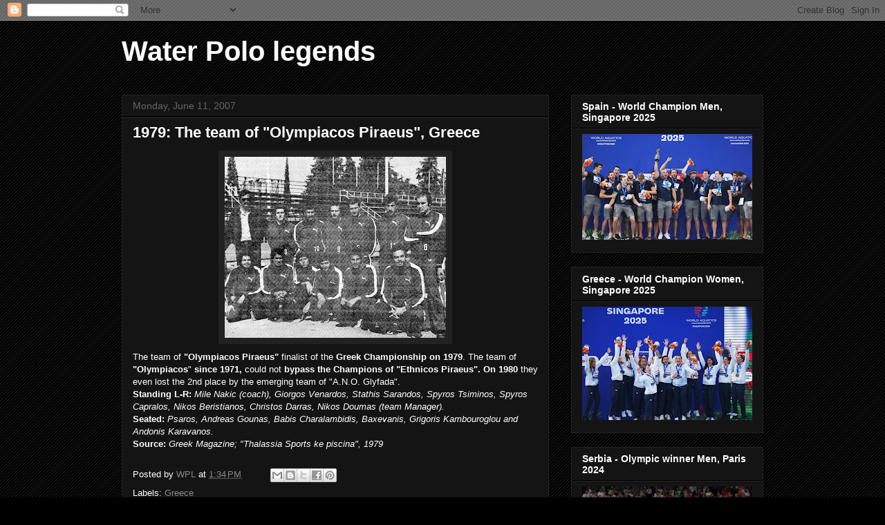

--- FILE ---
content_type: text/html; charset=UTF-8
request_url: http://www.waterpololegends.com/2007/06/1979-team-of-olympiacos-piraeus-greece.html
body_size: 25995
content:
<!DOCTYPE html>
<html class='v2' dir='ltr' lang='en'>
<head>
<link href='https://www.blogger.com/static/v1/widgets/335934321-css_bundle_v2.css' rel='stylesheet' type='text/css'/>
<meta content='width=1100' name='viewport'/>
<meta content='text/html; charset=UTF-8' http-equiv='Content-Type'/>
<meta content='blogger' name='generator'/>
<link href='http://www.waterpololegends.com/favicon.ico' rel='icon' type='image/x-icon'/>
<link href='http://www.waterpololegends.com/2007/06/1979-team-of-olympiacos-piraeus-greece.html' rel='canonical'/>
<link rel="alternate" type="application/atom+xml" title="Water Polo  legends - Atom" href="http://www.waterpololegends.com/feeds/posts/default" />
<link rel="alternate" type="application/rss+xml" title="Water Polo  legends - RSS" href="http://www.waterpololegends.com/feeds/posts/default?alt=rss" />
<link rel="service.post" type="application/atom+xml" title="Water Polo  legends - Atom" href="https://www.blogger.com/feeds/5004420805219480039/posts/default" />

<link rel="alternate" type="application/atom+xml" title="Water Polo  legends - Atom" href="http://www.waterpololegends.com/feeds/8761599596084361235/comments/default" />
<!--Can't find substitution for tag [blog.ieCssRetrofitLinks]-->
<link href='https://blogger.googleusercontent.com/img/b/R29vZ2xl/AVvXsEg3pGx0fnd52cYqWb3Zeij_VyPkIj_fJQZXhLpqxKcVOtl22qK4fLSNAIU_r9ozIkz8dQZjh0X7qgDZmOYIjUxeXFsN2vMavC32rY7U3AXAGfnG2nqFmpKnQz1TZrcZFg0waCKI0kchkOo/s320/1980_Olympiacos.jpg' rel='image_src'/>
<meta content='http://www.waterpololegends.com/2007/06/1979-team-of-olympiacos-piraeus-greece.html' property='og:url'/>
<meta content='1979: The team of &quot;Olympiacos Piraeus&quot;, Greece' property='og:title'/>
<meta content='' property='og:description'/>
<meta content='https://blogger.googleusercontent.com/img/b/R29vZ2xl/AVvXsEg3pGx0fnd52cYqWb3Zeij_VyPkIj_fJQZXhLpqxKcVOtl22qK4fLSNAIU_r9ozIkz8dQZjh0X7qgDZmOYIjUxeXFsN2vMavC32rY7U3AXAGfnG2nqFmpKnQz1TZrcZFg0waCKI0kchkOo/w1200-h630-p-k-no-nu/1980_Olympiacos.jpg' property='og:image'/>
<title>Water Polo  legends: 1979: The team of "Olympiacos Piraeus", Greece</title>
<style id='page-skin-1' type='text/css'><!--
/*
-----------------------------------------------
Blogger Template Style
Name:     Awesome Inc.
Designer: Tina Chen
URL:      tinachen.org
----------------------------------------------- */
/* Content
----------------------------------------------- */
body {
font: normal normal 13px Arial, Tahoma, Helvetica, FreeSans, sans-serif;
color: #ffffff;
background: #000000 url(//www.blogblog.com/1kt/awesomeinc/body_background_dark.png) repeat scroll top right;
}
html body .content-outer {
min-width: 0;
max-width: 100%;
width: 100%;
}
a:link {
text-decoration: none;
color: #888888;
}
a:visited {
text-decoration: none;
color: #444444;
}
a:hover {
text-decoration: underline;
color: #cccccc;
}
.body-fauxcolumn-outer .cap-top {
position: absolute;
z-index: 1;
height: 276px;
width: 100%;
background: transparent none repeat-x scroll top left;
_background-image: none;
}
/* Columns
----------------------------------------------- */
.content-inner {
padding: 0;
}
.header-inner .section {
margin: 0 16px;
}
.tabs-inner .section {
margin: 0 16px;
}
.main-inner {
padding-top: 30px;
}
.main-inner .column-center-inner,
.main-inner .column-left-inner,
.main-inner .column-right-inner {
padding: 0 5px;
}
*+html body .main-inner .column-center-inner {
margin-top: -30px;
}
#layout .main-inner .column-center-inner {
margin-top: 0;
}
/* Header
----------------------------------------------- */
.header-outer {
margin: 0 0 0 0;
background: transparent none repeat scroll 0 0;
}
.Header h1 {
font: normal bold 40px Arial, Tahoma, Helvetica, FreeSans, sans-serif;
color: #ffffff;
text-shadow: 0 0 -1px #000000;
}
.Header h1 a {
color: #ffffff;
}
.Header .description {
font: normal normal 14px Arial, Tahoma, Helvetica, FreeSans, sans-serif;
color: #ffffff;
}
.header-inner .Header .titlewrapper,
.header-inner .Header .descriptionwrapper {
padding-left: 0;
padding-right: 0;
margin-bottom: 0;
}
.header-inner .Header .titlewrapper {
padding-top: 22px;
}
/* Tabs
----------------------------------------------- */
.tabs-outer {
overflow: hidden;
position: relative;
background: #141414 none repeat scroll 0 0;
}
#layout .tabs-outer {
overflow: visible;
}
.tabs-cap-top, .tabs-cap-bottom {
position: absolute;
width: 100%;
border-top: 1px solid #222222;
}
.tabs-cap-bottom {
bottom: 0;
}
.tabs-inner .widget li a {
display: inline-block;
margin: 0;
padding: .6em 1.5em;
font: normal bold 14px Arial, Tahoma, Helvetica, FreeSans, sans-serif;
color: #ffffff;
border-top: 1px solid #222222;
border-bottom: 1px solid #222222;
border-left: 1px solid #222222;
height: 16px;
line-height: 16px;
}
.tabs-inner .widget li:last-child a {
border-right: 1px solid #222222;
}
.tabs-inner .widget li.selected a, .tabs-inner .widget li a:hover {
background: #444444 none repeat-x scroll 0 -100px;
color: #ffffff;
}
/* Headings
----------------------------------------------- */
h2 {
font: normal bold 14px Arial, Tahoma, Helvetica, FreeSans, sans-serif;
color: #ffffff;
}
/* Widgets
----------------------------------------------- */
.main-inner .section {
margin: 0 27px;
padding: 0;
}
.main-inner .column-left-outer,
.main-inner .column-right-outer {
margin-top: 0;
}
#layout .main-inner .column-left-outer,
#layout .main-inner .column-right-outer {
margin-top: 0;
}
.main-inner .column-left-inner,
.main-inner .column-right-inner {
background: transparent none repeat 0 0;
-moz-box-shadow: 0 0 0 rgba(0, 0, 0, .2);
-webkit-box-shadow: 0 0 0 rgba(0, 0, 0, .2);
-goog-ms-box-shadow: 0 0 0 rgba(0, 0, 0, .2);
box-shadow: 0 0 0 rgba(0, 0, 0, .2);
-moz-border-radius: 0;
-webkit-border-radius: 0;
-goog-ms-border-radius: 0;
border-radius: 0;
}
#layout .main-inner .column-left-inner,
#layout .main-inner .column-right-inner {
margin-top: 0;
}
.sidebar .widget {
font: normal normal 14px Arial, Tahoma, Helvetica, FreeSans, sans-serif;
color: #ffffff;
}
.sidebar .widget a:link {
color: #888888;
}
.sidebar .widget a:visited {
color: #444444;
}
.sidebar .widget a:hover {
color: #cccccc;
}
.sidebar .widget h2 {
text-shadow: 0 0 -1px #000000;
}
.main-inner .widget {
background-color: #141414;
border: 1px solid #222222;
padding: 0 15px 15px;
margin: 20px -16px;
-moz-box-shadow: 0 0 0 rgba(0, 0, 0, .2);
-webkit-box-shadow: 0 0 0 rgba(0, 0, 0, .2);
-goog-ms-box-shadow: 0 0 0 rgba(0, 0, 0, .2);
box-shadow: 0 0 0 rgba(0, 0, 0, .2);
-moz-border-radius: 0;
-webkit-border-radius: 0;
-goog-ms-border-radius: 0;
border-radius: 0;
}
.main-inner .widget h2 {
margin: 0 -15px;
padding: .6em 15px .5em;
border-bottom: 1px solid #000000;
}
.footer-inner .widget h2 {
padding: 0 0 .4em;
border-bottom: 1px solid #000000;
}
.main-inner .widget h2 + div, .footer-inner .widget h2 + div {
border-top: 1px solid #222222;
padding-top: 8px;
}
.main-inner .widget .widget-content {
margin: 0 -15px;
padding: 7px 15px 0;
}
.main-inner .widget ul, .main-inner .widget #ArchiveList ul.flat {
margin: -8px -15px 0;
padding: 0;
list-style: none;
}
.main-inner .widget #ArchiveList {
margin: -8px 0 0;
}
.main-inner .widget ul li, .main-inner .widget #ArchiveList ul.flat li {
padding: .5em 15px;
text-indent: 0;
color: #666666;
border-top: 1px solid #222222;
border-bottom: 1px solid #000000;
}
.main-inner .widget #ArchiveList ul li {
padding-top: .25em;
padding-bottom: .25em;
}
.main-inner .widget ul li:first-child, .main-inner .widget #ArchiveList ul.flat li:first-child {
border-top: none;
}
.main-inner .widget ul li:last-child, .main-inner .widget #ArchiveList ul.flat li:last-child {
border-bottom: none;
}
.post-body {
position: relative;
}
.main-inner .widget .post-body ul {
padding: 0 2.5em;
margin: .5em 0;
list-style: disc;
}
.main-inner .widget .post-body ul li {
padding: 0.25em 0;
margin-bottom: .25em;
color: #ffffff;
border: none;
}
.footer-inner .widget ul {
padding: 0;
list-style: none;
}
.widget .zippy {
color: #666666;
}
/* Posts
----------------------------------------------- */
body .main-inner .Blog {
padding: 0;
margin-bottom: 1em;
background-color: transparent;
border: none;
-moz-box-shadow: 0 0 0 rgba(0, 0, 0, 0);
-webkit-box-shadow: 0 0 0 rgba(0, 0, 0, 0);
-goog-ms-box-shadow: 0 0 0 rgba(0, 0, 0, 0);
box-shadow: 0 0 0 rgba(0, 0, 0, 0);
}
.main-inner .section:last-child .Blog:last-child {
padding: 0;
margin-bottom: 1em;
}
.main-inner .widget h2.date-header {
margin: 0 -15px 1px;
padding: 0 0 0 0;
font: normal normal 14px Arial, Tahoma, Helvetica, FreeSans, sans-serif;
color: #666666;
background: transparent none no-repeat scroll top left;
border-top: 0 solid #222222;
border-bottom: 1px solid #000000;
-moz-border-radius-topleft: 0;
-moz-border-radius-topright: 0;
-webkit-border-top-left-radius: 0;
-webkit-border-top-right-radius: 0;
border-top-left-radius: 0;
border-top-right-radius: 0;
position: static;
bottom: 100%;
right: 15px;
text-shadow: 0 0 -1px #000000;
}
.main-inner .widget h2.date-header span {
font: normal normal 14px Arial, Tahoma, Helvetica, FreeSans, sans-serif;
display: block;
padding: .5em 15px;
border-left: 0 solid #222222;
border-right: 0 solid #222222;
}
.date-outer {
position: relative;
margin: 30px 0 20px;
padding: 0 15px;
background-color: #141414;
border: 1px solid #222222;
-moz-box-shadow: 0 0 0 rgba(0, 0, 0, .2);
-webkit-box-shadow: 0 0 0 rgba(0, 0, 0, .2);
-goog-ms-box-shadow: 0 0 0 rgba(0, 0, 0, .2);
box-shadow: 0 0 0 rgba(0, 0, 0, .2);
-moz-border-radius: 0;
-webkit-border-radius: 0;
-goog-ms-border-radius: 0;
border-radius: 0;
}
.date-outer:first-child {
margin-top: 0;
}
.date-outer:last-child {
margin-bottom: 20px;
-moz-border-radius-bottomleft: 0;
-moz-border-radius-bottomright: 0;
-webkit-border-bottom-left-radius: 0;
-webkit-border-bottom-right-radius: 0;
-goog-ms-border-bottom-left-radius: 0;
-goog-ms-border-bottom-right-radius: 0;
border-bottom-left-radius: 0;
border-bottom-right-radius: 0;
}
.date-posts {
margin: 0 -15px;
padding: 0 15px;
clear: both;
}
.post-outer, .inline-ad {
border-top: 1px solid #222222;
margin: 0 -15px;
padding: 15px 15px;
}
.post-outer {
padding-bottom: 10px;
}
.post-outer:first-child {
padding-top: 0;
border-top: none;
}
.post-outer:last-child, .inline-ad:last-child {
border-bottom: none;
}
.post-body {
position: relative;
}
.post-body img {
padding: 8px;
background: #222222;
border: 1px solid transparent;
-moz-box-shadow: 0 0 0 rgba(0, 0, 0, .2);
-webkit-box-shadow: 0 0 0 rgba(0, 0, 0, .2);
box-shadow: 0 0 0 rgba(0, 0, 0, .2);
-moz-border-radius: 0;
-webkit-border-radius: 0;
border-radius: 0;
}
h3.post-title, h4 {
font: normal bold 22px Arial, Tahoma, Helvetica, FreeSans, sans-serif;
color: #ffffff;
}
h3.post-title a {
font: normal bold 22px Arial, Tahoma, Helvetica, FreeSans, sans-serif;
color: #ffffff;
}
h3.post-title a:hover {
color: #cccccc;
text-decoration: underline;
}
.post-header {
margin: 0 0 1em;
}
.post-body {
line-height: 1.4;
}
.post-outer h2 {
color: #ffffff;
}
.post-footer {
margin: 1.5em 0 0;
}
#blog-pager {
padding: 15px;
font-size: 120%;
background-color: #141414;
border: 1px solid #222222;
-moz-box-shadow: 0 0 0 rgba(0, 0, 0, .2);
-webkit-box-shadow: 0 0 0 rgba(0, 0, 0, .2);
-goog-ms-box-shadow: 0 0 0 rgba(0, 0, 0, .2);
box-shadow: 0 0 0 rgba(0, 0, 0, .2);
-moz-border-radius: 0;
-webkit-border-radius: 0;
-goog-ms-border-radius: 0;
border-radius: 0;
-moz-border-radius-topleft: 0;
-moz-border-radius-topright: 0;
-webkit-border-top-left-radius: 0;
-webkit-border-top-right-radius: 0;
-goog-ms-border-top-left-radius: 0;
-goog-ms-border-top-right-radius: 0;
border-top-left-radius: 0;
border-top-right-radius-topright: 0;
margin-top: 1em;
}
.blog-feeds, .post-feeds {
margin: 1em 0;
text-align: center;
color: #ffffff;
}
.blog-feeds a, .post-feeds a {
color: #888888;
}
.blog-feeds a:visited, .post-feeds a:visited {
color: #444444;
}
.blog-feeds a:hover, .post-feeds a:hover {
color: #cccccc;
}
.post-outer .comments {
margin-top: 2em;
}
/* Comments
----------------------------------------------- */
.comments .comments-content .icon.blog-author {
background-repeat: no-repeat;
background-image: url([data-uri]);
}
.comments .comments-content .loadmore a {
border-top: 1px solid #222222;
border-bottom: 1px solid #222222;
}
.comments .continue {
border-top: 2px solid #222222;
}
/* Footer
----------------------------------------------- */
.footer-outer {
margin: -0 0 -1px;
padding: 0 0 0;
color: #ffffff;
overflow: hidden;
}
.footer-fauxborder-left {
border-top: 1px solid #222222;
background: #141414 none repeat scroll 0 0;
-moz-box-shadow: 0 0 0 rgba(0, 0, 0, .2);
-webkit-box-shadow: 0 0 0 rgba(0, 0, 0, .2);
-goog-ms-box-shadow: 0 0 0 rgba(0, 0, 0, .2);
box-shadow: 0 0 0 rgba(0, 0, 0, .2);
margin: 0 -0;
}
/* Mobile
----------------------------------------------- */
body.mobile {
background-size: auto;
}
.mobile .body-fauxcolumn-outer {
background: transparent none repeat scroll top left;
}
*+html body.mobile .main-inner .column-center-inner {
margin-top: 0;
}
.mobile .main-inner .widget {
padding: 0 0 15px;
}
.mobile .main-inner .widget h2 + div,
.mobile .footer-inner .widget h2 + div {
border-top: none;
padding-top: 0;
}
.mobile .footer-inner .widget h2 {
padding: 0.5em 0;
border-bottom: none;
}
.mobile .main-inner .widget .widget-content {
margin: 0;
padding: 7px 0 0;
}
.mobile .main-inner .widget ul,
.mobile .main-inner .widget #ArchiveList ul.flat {
margin: 0 -15px 0;
}
.mobile .main-inner .widget h2.date-header {
right: 0;
}
.mobile .date-header span {
padding: 0.4em 0;
}
.mobile .date-outer:first-child {
margin-bottom: 0;
border: 1px solid #222222;
-moz-border-radius-topleft: 0;
-moz-border-radius-topright: 0;
-webkit-border-top-left-radius: 0;
-webkit-border-top-right-radius: 0;
-goog-ms-border-top-left-radius: 0;
-goog-ms-border-top-right-radius: 0;
border-top-left-radius: 0;
border-top-right-radius: 0;
}
.mobile .date-outer {
border-color: #222222;
border-width: 0 1px 1px;
}
.mobile .date-outer:last-child {
margin-bottom: 0;
}
.mobile .main-inner {
padding: 0;
}
.mobile .header-inner .section {
margin: 0;
}
.mobile .post-outer, .mobile .inline-ad {
padding: 5px 0;
}
.mobile .tabs-inner .section {
margin: 0 10px;
}
.mobile .main-inner .widget h2 {
margin: 0;
padding: 0;
}
.mobile .main-inner .widget h2.date-header span {
padding: 0;
}
.mobile .main-inner .widget .widget-content {
margin: 0;
padding: 7px 0 0;
}
.mobile #blog-pager {
border: 1px solid transparent;
background: #141414 none repeat scroll 0 0;
}
.mobile .main-inner .column-left-inner,
.mobile .main-inner .column-right-inner {
background: transparent none repeat 0 0;
-moz-box-shadow: none;
-webkit-box-shadow: none;
-goog-ms-box-shadow: none;
box-shadow: none;
}
.mobile .date-posts {
margin: 0;
padding: 0;
}
.mobile .footer-fauxborder-left {
margin: 0;
border-top: inherit;
}
.mobile .main-inner .section:last-child .Blog:last-child {
margin-bottom: 0;
}
.mobile-index-contents {
color: #ffffff;
}
.mobile .mobile-link-button {
background: #888888 none repeat scroll 0 0;
}
.mobile-link-button a:link, .mobile-link-button a:visited {
color: #ffffff;
}
.mobile .tabs-inner .PageList .widget-content {
background: transparent;
border-top: 1px solid;
border-color: #222222;
color: #ffffff;
}
.mobile .tabs-inner .PageList .widget-content .pagelist-arrow {
border-left: 1px solid #222222;
}

--></style>
<style id='template-skin-1' type='text/css'><!--
body {
min-width: 960px;
}
.content-outer, .content-fauxcolumn-outer, .region-inner {
min-width: 960px;
max-width: 960px;
_width: 960px;
}
.main-inner .columns {
padding-left: 0;
padding-right: 310px;
}
.main-inner .fauxcolumn-center-outer {
left: 0;
right: 310px;
/* IE6 does not respect left and right together */
_width: expression(this.parentNode.offsetWidth -
parseInt("0") -
parseInt("310px") + 'px');
}
.main-inner .fauxcolumn-left-outer {
width: 0;
}
.main-inner .fauxcolumn-right-outer {
width: 310px;
}
.main-inner .column-left-outer {
width: 0;
right: 100%;
margin-left: -0;
}
.main-inner .column-right-outer {
width: 310px;
margin-right: -310px;
}
#layout {
min-width: 0;
}
#layout .content-outer {
min-width: 0;
width: 800px;
}
#layout .region-inner {
min-width: 0;
width: auto;
}
body#layout div.add_widget {
padding: 8px;
}
body#layout div.add_widget a {
margin-left: 32px;
}
--></style>
<link href='https://www.blogger.com/dyn-css/authorization.css?targetBlogID=5004420805219480039&amp;zx=e8b43c90-99bf-4939-894f-e665e3521f80' media='none' onload='if(media!=&#39;all&#39;)media=&#39;all&#39;' rel='stylesheet'/><noscript><link href='https://www.blogger.com/dyn-css/authorization.css?targetBlogID=5004420805219480039&amp;zx=e8b43c90-99bf-4939-894f-e665e3521f80' rel='stylesheet'/></noscript>
<meta name='google-adsense-platform-account' content='ca-host-pub-1556223355139109'/>
<meta name='google-adsense-platform-domain' content='blogspot.com'/>

</head>
<body class='loading variant-dark'>
<div class='navbar section' id='navbar' name='Navbar'><div class='widget Navbar' data-version='1' id='Navbar1'><script type="text/javascript">
    function setAttributeOnload(object, attribute, val) {
      if(window.addEventListener) {
        window.addEventListener('load',
          function(){ object[attribute] = val; }, false);
      } else {
        window.attachEvent('onload', function(){ object[attribute] = val; });
      }
    }
  </script>
<div id="navbar-iframe-container"></div>
<script type="text/javascript" src="https://apis.google.com/js/platform.js"></script>
<script type="text/javascript">
      gapi.load("gapi.iframes:gapi.iframes.style.bubble", function() {
        if (gapi.iframes && gapi.iframes.getContext) {
          gapi.iframes.getContext().openChild({
              url: 'https://www.blogger.com/navbar/5004420805219480039?po\x3d8761599596084361235\x26origin\x3dhttp://www.waterpololegends.com',
              where: document.getElementById("navbar-iframe-container"),
              id: "navbar-iframe"
          });
        }
      });
    </script><script type="text/javascript">
(function() {
var script = document.createElement('script');
script.type = 'text/javascript';
script.src = '//pagead2.googlesyndication.com/pagead/js/google_top_exp.js';
var head = document.getElementsByTagName('head')[0];
if (head) {
head.appendChild(script);
}})();
</script>
</div></div>
<div class='body-fauxcolumns'>
<div class='fauxcolumn-outer body-fauxcolumn-outer'>
<div class='cap-top'>
<div class='cap-left'></div>
<div class='cap-right'></div>
</div>
<div class='fauxborder-left'>
<div class='fauxborder-right'></div>
<div class='fauxcolumn-inner'>
</div>
</div>
<div class='cap-bottom'>
<div class='cap-left'></div>
<div class='cap-right'></div>
</div>
</div>
</div>
<div class='content'>
<div class='content-fauxcolumns'>
<div class='fauxcolumn-outer content-fauxcolumn-outer'>
<div class='cap-top'>
<div class='cap-left'></div>
<div class='cap-right'></div>
</div>
<div class='fauxborder-left'>
<div class='fauxborder-right'></div>
<div class='fauxcolumn-inner'>
</div>
</div>
<div class='cap-bottom'>
<div class='cap-left'></div>
<div class='cap-right'></div>
</div>
</div>
</div>
<div class='content-outer'>
<div class='content-cap-top cap-top'>
<div class='cap-left'></div>
<div class='cap-right'></div>
</div>
<div class='fauxborder-left content-fauxborder-left'>
<div class='fauxborder-right content-fauxborder-right'></div>
<div class='content-inner'>
<header>
<div class='header-outer'>
<div class='header-cap-top cap-top'>
<div class='cap-left'></div>
<div class='cap-right'></div>
</div>
<div class='fauxborder-left header-fauxborder-left'>
<div class='fauxborder-right header-fauxborder-right'></div>
<div class='region-inner header-inner'>
<div class='header section' id='header' name='Header'><div class='widget Header' data-version='1' id='Header1'>
<div id='header-inner'>
<div class='titlewrapper'>
<h1 class='title'>
<a href='http://www.waterpololegends.com/'>
Water Polo  legends
</a>
</h1>
</div>
<div class='descriptionwrapper'>
<p class='description'><span>
</span></p>
</div>
</div>
</div></div>
</div>
</div>
<div class='header-cap-bottom cap-bottom'>
<div class='cap-left'></div>
<div class='cap-right'></div>
</div>
</div>
</header>
<div class='tabs-outer'>
<div class='tabs-cap-top cap-top'>
<div class='cap-left'></div>
<div class='cap-right'></div>
</div>
<div class='fauxborder-left tabs-fauxborder-left'>
<div class='fauxborder-right tabs-fauxborder-right'></div>
<div class='region-inner tabs-inner'>
<div class='tabs no-items section' id='crosscol' name='Cross-Column'></div>
<div class='tabs no-items section' id='crosscol-overflow' name='Cross-Column 2'></div>
</div>
</div>
<div class='tabs-cap-bottom cap-bottom'>
<div class='cap-left'></div>
<div class='cap-right'></div>
</div>
</div>
<div class='main-outer'>
<div class='main-cap-top cap-top'>
<div class='cap-left'></div>
<div class='cap-right'></div>
</div>
<div class='fauxborder-left main-fauxborder-left'>
<div class='fauxborder-right main-fauxborder-right'></div>
<div class='region-inner main-inner'>
<div class='columns fauxcolumns'>
<div class='fauxcolumn-outer fauxcolumn-center-outer'>
<div class='cap-top'>
<div class='cap-left'></div>
<div class='cap-right'></div>
</div>
<div class='fauxborder-left'>
<div class='fauxborder-right'></div>
<div class='fauxcolumn-inner'>
</div>
</div>
<div class='cap-bottom'>
<div class='cap-left'></div>
<div class='cap-right'></div>
</div>
</div>
<div class='fauxcolumn-outer fauxcolumn-left-outer'>
<div class='cap-top'>
<div class='cap-left'></div>
<div class='cap-right'></div>
</div>
<div class='fauxborder-left'>
<div class='fauxborder-right'></div>
<div class='fauxcolumn-inner'>
</div>
</div>
<div class='cap-bottom'>
<div class='cap-left'></div>
<div class='cap-right'></div>
</div>
</div>
<div class='fauxcolumn-outer fauxcolumn-right-outer'>
<div class='cap-top'>
<div class='cap-left'></div>
<div class='cap-right'></div>
</div>
<div class='fauxborder-left'>
<div class='fauxborder-right'></div>
<div class='fauxcolumn-inner'>
</div>
</div>
<div class='cap-bottom'>
<div class='cap-left'></div>
<div class='cap-right'></div>
</div>
</div>
<!-- corrects IE6 width calculation -->
<div class='columns-inner'>
<div class='column-center-outer'>
<div class='column-center-inner'>
<div class='main section' id='main' name='Main'><div class='widget Blog' data-version='1' id='Blog1'>
<div class='blog-posts hfeed'>

          <div class="date-outer">
        
<h2 class='date-header'><span>Monday, June 11, 2007</span></h2>

          <div class="date-posts">
        
<div class='post-outer'>
<div class='post hentry uncustomized-post-template' itemprop='blogPost' itemscope='itemscope' itemtype='http://schema.org/BlogPosting'>
<meta content='https://blogger.googleusercontent.com/img/b/R29vZ2xl/AVvXsEg3pGx0fnd52cYqWb3Zeij_VyPkIj_fJQZXhLpqxKcVOtl22qK4fLSNAIU_r9ozIkz8dQZjh0X7qgDZmOYIjUxeXFsN2vMavC32rY7U3AXAGfnG2nqFmpKnQz1TZrcZFg0waCKI0kchkOo/s320/1980_Olympiacos.jpg' itemprop='image_url'/>
<meta content='5004420805219480039' itemprop='blogId'/>
<meta content='8761599596084361235' itemprop='postId'/>
<a name='8761599596084361235'></a>
<h3 class='post-title entry-title' itemprop='name'>
1979: The team of "Olympiacos Piraeus", Greece
</h3>
<div class='post-header'>
<div class='post-header-line-1'></div>
</div>
<div class='post-body entry-content' id='post-body-8761599596084361235' itemprop='description articleBody'>
<a href="https://blogger.googleusercontent.com/img/b/R29vZ2xl/AVvXsEg3pGx0fnd52cYqWb3Zeij_VyPkIj_fJQZXhLpqxKcVOtl22qK4fLSNAIU_r9ozIkz8dQZjh0X7qgDZmOYIjUxeXFsN2vMavC32rY7U3AXAGfnG2nqFmpKnQz1TZrcZFg0waCKI0kchkOo/s1600-h/1980_Olympiacos.jpg"><img alt="" border="0" id="BLOGGER_PHOTO_ID_5074911043351468514" src="https://blogger.googleusercontent.com/img/b/R29vZ2xl/AVvXsEg3pGx0fnd52cYqWb3Zeij_VyPkIj_fJQZXhLpqxKcVOtl22qK4fLSNAIU_r9ozIkz8dQZjh0X7qgDZmOYIjUxeXFsN2vMavC32rY7U3AXAGfnG2nqFmpKnQz1TZrcZFg0waCKI0kchkOo/s320/1980_Olympiacos.jpg" style="DISPLAY: block; MARGIN: 0px auto 10px; CURSOR: hand; TEXT-ALIGN: center" /></a>The team of <strong>"Olympiacos Piraeus"</strong> finalist of the <strong>Greek Championship on 1979</strong>. The team of <strong>"Olympiacos</strong>" <strong>since 1971,</strong> could not <strong>bypass the Champions of "Ethnicos Piraeus".</strong> <strong>On 1980</strong> they even lost the 2nd place by the emerging team of "A.N.O. Glyfada".<br /><div><strong>Standing L-R:</strong> <em>Mile Nakic (coach), Giorgos Venardos, Stathis Sarandos, Spyros Tsiminos, Spyros Capralos, Nikos Beristianos, Christos Darras, Nikos Doumas (team Manager).</em></div><div><strong>Seated:</strong> <em>Psaros, Andreas Gounas, Babis Charalambidis, Baxevanis, Grigoris Kambouroglou and Andonis Karavanos.</em></div><div><strong>Source:</strong> <em>Greek Magazine; "Thalassia Sports ke piscina", 1979</em></div>
<div style='clear: both;'></div>
</div>
<div class='post-footer'>
<div class='post-footer-line post-footer-line-1'>
<span class='post-author vcard'>
Posted by
<span class='fn' itemprop='author' itemscope='itemscope' itemtype='http://schema.org/Person'>
<meta content='https://www.blogger.com/profile/16142699247241386157' itemprop='url'/>
<a class='g-profile' href='https://www.blogger.com/profile/16142699247241386157' rel='author' title='author profile'>
<span itemprop='name'>WPL</span>
</a>
</span>
</span>
<span class='post-timestamp'>
at
<meta content='http://www.waterpololegends.com/2007/06/1979-team-of-olympiacos-piraeus-greece.html' itemprop='url'/>
<a class='timestamp-link' href='http://www.waterpololegends.com/2007/06/1979-team-of-olympiacos-piraeus-greece.html' rel='bookmark' title='permanent link'><abbr class='published' itemprop='datePublished' title='2007-06-11T13:34:00-07:00'>1:34&#8239;PM</abbr></a>
</span>
<span class='post-comment-link'>
</span>
<span class='post-icons'>
<span class='item-control blog-admin pid-104080018'>
<a href='https://www.blogger.com/post-edit.g?blogID=5004420805219480039&postID=8761599596084361235&from=pencil' title='Edit Post'>
<img alt='' class='icon-action' height='18' src='https://resources.blogblog.com/img/icon18_edit_allbkg.gif' width='18'/>
</a>
</span>
</span>
<div class='post-share-buttons goog-inline-block'>
<a class='goog-inline-block share-button sb-email' href='https://www.blogger.com/share-post.g?blogID=5004420805219480039&postID=8761599596084361235&target=email' target='_blank' title='Email This'><span class='share-button-link-text'>Email This</span></a><a class='goog-inline-block share-button sb-blog' href='https://www.blogger.com/share-post.g?blogID=5004420805219480039&postID=8761599596084361235&target=blog' onclick='window.open(this.href, "_blank", "height=270,width=475"); return false;' target='_blank' title='BlogThis!'><span class='share-button-link-text'>BlogThis!</span></a><a class='goog-inline-block share-button sb-twitter' href='https://www.blogger.com/share-post.g?blogID=5004420805219480039&postID=8761599596084361235&target=twitter' target='_blank' title='Share to X'><span class='share-button-link-text'>Share to X</span></a><a class='goog-inline-block share-button sb-facebook' href='https://www.blogger.com/share-post.g?blogID=5004420805219480039&postID=8761599596084361235&target=facebook' onclick='window.open(this.href, "_blank", "height=430,width=640"); return false;' target='_blank' title='Share to Facebook'><span class='share-button-link-text'>Share to Facebook</span></a><a class='goog-inline-block share-button sb-pinterest' href='https://www.blogger.com/share-post.g?blogID=5004420805219480039&postID=8761599596084361235&target=pinterest' target='_blank' title='Share to Pinterest'><span class='share-button-link-text'>Share to Pinterest</span></a>
</div>
</div>
<div class='post-footer-line post-footer-line-2'>
<span class='post-labels'>
Labels:
<a href='http://www.waterpololegends.com/search/label/Greece' rel='tag'>Greece</a>
</span>
</div>
<div class='post-footer-line post-footer-line-3'>
<span class='post-location'>
</span>
</div>
</div>
</div>
<div class='comments' id='comments'>
<a name='comments'></a>
<h4>No comments:</h4>
<div id='Blog1_comments-block-wrapper'>
<dl class='avatar-comment-indent' id='comments-block'>
</dl>
</div>
<p class='comment-footer'>
<div class='comment-form'>
<a name='comment-form'></a>
<h4 id='comment-post-message'>Post a Comment</h4>
<p>
</p>
<p>Note: Only a member of this blog may post a comment.</p>
<a href='https://www.blogger.com/comment/frame/5004420805219480039?po=8761599596084361235&hl=en&saa=85391&origin=http://www.waterpololegends.com' id='comment-editor-src'></a>
<iframe allowtransparency='true' class='blogger-iframe-colorize blogger-comment-from-post' frameborder='0' height='410px' id='comment-editor' name='comment-editor' src='' width='100%'></iframe>
<script src='https://www.blogger.com/static/v1/jsbin/2830521187-comment_from_post_iframe.js' type='text/javascript'></script>
<script type='text/javascript'>
      BLOG_CMT_createIframe('https://www.blogger.com/rpc_relay.html');
    </script>
</div>
</p>
</div>
</div>

        </div></div>
      
</div>
<div class='blog-pager' id='blog-pager'>
<span id='blog-pager-newer-link'>
<a class='blog-pager-newer-link' href='http://www.waterpololegends.com/2007/06/1979-ethnicos-piraeus-wins-27th-title.html' id='Blog1_blog-pager-newer-link' title='Newer Post'>Newer Post</a>
</span>
<span id='blog-pager-older-link'>
<a class='blog-pager-older-link' href='http://www.waterpololegends.com/2007/06/1979-silver-boys-vouliagmeni-nc.html' id='Blog1_blog-pager-older-link' title='Older Post'>Older Post</a>
</span>
<a class='home-link' href='http://www.waterpololegends.com/'>Home</a>
</div>
<div class='clear'></div>
<div class='post-feeds'>
<div class='feed-links'>
Subscribe to:
<a class='feed-link' href='http://www.waterpololegends.com/feeds/8761599596084361235/comments/default' target='_blank' type='application/atom+xml'>Post Comments (Atom)</a>
</div>
</div>
</div></div>
</div>
</div>
<div class='column-left-outer'>
<div class='column-left-inner'>
<aside>
</aside>
</div>
</div>
<div class='column-right-outer'>
<div class='column-right-inner'>
<aside>
<div class='sidebar section' id='sidebar-right-1'><div class='widget Image' data-version='1' id='Image64'>
<h2>Spain - World Champion Men, Singapore 2025</h2>
<div class='widget-content'>
<img alt='Spain - World Champion Men, Singapore 2025' height='153' id='Image64_img' src='https://blogger.googleusercontent.com/img/a/AVvXsEiRcUV9tnsuLaND6dKMPZLlbSTslLXrsD3JyhswRlxsGlMNqv43I_C3heiFeiQ48_lgCZdVCl9CVbZvB4G7_DGrEjoyF0GTeaZOn3OyZ11RZBZIk1rXolCpLOLO72UWY8ot7QEXlKVs-XuZ3MzgObylw9775fKj5SnD5EI-VwZmFRQWDuBkSEjgmPOijFAc=s246' width='246'/>
<br/>
</div>
<div class='clear'></div>
</div><div class='widget Image' data-version='1' id='Image63'>
<h2>Greece - World Champion Women, Singapore 2025</h2>
<div class='widget-content'>
<img alt='Greece - World Champion Women, Singapore 2025' height='164' id='Image63_img' src='https://blogger.googleusercontent.com/img/a/AVvXsEhX59RN-e6565iEZPcVlClURVcnDQVfn8b99G8EOvpOGOoZfAOi2NqXlkidXe-YtTqL2JWcRu8zZyHgPaVYk2GpJm5UE5sTOGZogNjXJnp66tkZhJlXucj1ire4z9Sww8-yaPAf0LAFQcH4Nrpwy0qljkL0opWZq1KGi9i7wOh5AcVsJ4h8O8Supcp5b-5V=s246' width='246'/>
<br/>
</div>
<div class='clear'></div>
</div><div class='widget Image' data-version='1' id='Image62'>
<h2>Serbia - Olympic winner Men, Paris 2024</h2>
<div class='widget-content'>
<img alt='Serbia - Olympic winner Men, Paris 2024' height='174' id='Image62_img' src='https://blogger.googleusercontent.com/img/a/AVvXsEjcranflEvMhrk0JHMxnyomXMYGlr-RVbrnn_m2RACzqzg5NiQZCP46DHfHH8Kd8S4fwICK4vO3YhGll3-27-PljuLVYn1cfsYO5cxvDsjnTBYCFlchNYBlVwU4LW3vxWUNEX0kUPxNkLGU1Vf0S_vaQ0klX-5de2PkQyO35RKmFgM-AB3fqicHIXKtp56M=s246' width='246'/>
<br/>
</div>
<div class='clear'></div>
</div><div class='widget Image' data-version='1' id='Image61'>
<h2>Spain - Olympic winner Women, Paris 2024</h2>
<div class='widget-content'>
<img alt='Spain - Olympic winner Women, Paris 2024' height='188' id='Image61_img' src='https://blogger.googleusercontent.com/img/a/AVvXsEguEtgccqkj29FRhVXY9hK6LHW4W-m3ESvKJVDTCzQ4tzTo_FIVv1vKtNNz_k1FXvy1g1fyaszuquFIPqaKl5s2jKfKPMReG1MMlQ5-oN5TKqj4_ZZfc5K4NFO4JJR20uSuOZ0berd1qFdwdsGagCA3ER9zAFbZ6gRwSpZoA1MKVEsHyfk_Mg5MyG0uOX4J=s246' width='246'/>
<br/>
</div>
<div class='clear'></div>
</div><div class='widget Image' data-version='1' id='Image60'>
<h2>Croatia - World Champion Men, Doha 2024</h2>
<div class='widget-content'>
<img alt='Croatia - World Champion Men, Doha 2024' height='168' id='Image60_img' src='https://blogger.googleusercontent.com/img/a/AVvXsEgJZRHaOrJrwqZMMPdBxpq82KMqjYdgz0ztjPdiJRaMhRoYJuOoQg_RhO1E9kMRLe4sJOZD7Mn0zeOLMaCmXgafkKG4Zu63k8hmlP_JG8TUeK-t9IyMn_OC29-XH1xpfiy_TZGjzPBUhHkhkUu1ATNvXvag5cYYsAgLcleirTUMxjp5Zron48e-UgcQxvHT=s246' width='246'/>
<br/>
</div>
<div class='clear'></div>
</div><div class='widget Image' data-version='1' id='Image59'>
<h2>USA - World Champion Women, Doha 2024</h2>
<div class='widget-content'>
<img alt='USA - World Champion Women, Doha 2024' height='167' id='Image59_img' src='https://blogger.googleusercontent.com/img/a/AVvXsEjTxAzDM1lXpmhDprdLFydM5R5Iqrcd1OBK2om-d7voNa7WnouQt-uEDZMNACZe1IY6wUUjE8XJsj72EOT8ZZyMNoBiwY04wFrGfZ8Uq3Iz9EwV0En1avbwiSZRATkFf5WZwzfho75VtKKeC7dQkV0VuTUKmRhFF__KX68N6eKaXFPCsWZ2VhF-_gTN33_y=s246' width='246'/>
<br/>
</div>
<div class='clear'></div>
</div><div class='widget Image' data-version='1' id='Image58'>
<h2>Spain - European Champion Men, Zagreb 2024</h2>
<div class='widget-content'>
<img alt='Spain - European Champion Men, Zagreb 2024' height='164' id='Image58_img' src='https://blogger.googleusercontent.com/img/a/AVvXsEisy1aeQK7BhtmM8VIIvnCbBzPrTx25ucRCy4tn4e_wh7538-YEOFIzH2bV7dClzyujs60Vgn1cw1luAtT4YjJJXtYK7PLt75z49VKgxKMorgi0eAn8KzwuaQXjHCqvFcJj8tOwWbVoGY1rzt-aWthTAq5lzlVxpyL76sK0qz-x_RR4qvdhLyrCL-8GcnCM=s246' width='246'/>
<br/>
</div>
<div class='clear'></div>
</div><div class='widget Image' data-version='1' id='Image57'>
<h2>Netherlands - European Champion Women, Eindhoven 2024</h2>
<div class='widget-content'>
<img alt='Netherlands - European Champion Women, Eindhoven 2024' height='151' id='Image57_img' src='https://blogger.googleusercontent.com/img/a/AVvXsEiLObd9VJ8yeTiY11TUndk3FVWXG6EtBTi5Dy2SHS1WNRXwVbWL6sie61xgzdNwumIDfEARPUSTG9evQn6ei4AJB6kTtI_ZUralYww3SBHcNBN62mf1Z-MG6QNVLAvYXtfmaBow-Jt4Ldjo588x3ZtVhqra7k-ko9rNrSRxCTDN7ZFD5yGI7xMN5dNTKll0=s246' width='246'/>
<br/>
</div>
<div class='clear'></div>
</div><div class='widget Image' data-version='1' id='Image56'>
<h2>Hungary - World Champion Men, Fukuoka 2023</h2>
<div class='widget-content'>
<img alt='Hungary - World Champion Men, Fukuoka 2023' height='156' id='Image56_img' src='https://blogger.googleusercontent.com/img/a/AVvXsEg93Clk2-1kKuFHFBtY_JxkTpsM2MqusRXBuD01xuwAzTVmicg0LL5efRVnLiDIGZwG17TMpN5Tv7voNL61NzjWq9hC2PdOVaEbuNEBXpxMrt3hWFLhhr1TxO2dqWRM8Zlk2EWQ95MV4EdkhS9lyI1LjhqUyX0W5AKmEj6j6LbRYR7G5qSK8_SDWMdy2ReH=s246' width='246'/>
<br/>
</div>
<div class='clear'></div>
</div><div class='widget Image' data-version='1' id='Image55'>
<h2>Netherlands - World Champion Women, Fukuoka 2023</h2>
<div class='widget-content'>
<img alt='Netherlands - World Champion Women, Fukuoka 2023' height='193' id='Image55_img' src='https://blogger.googleusercontent.com/img/a/AVvXsEgjeTwYf4pw7wQ26ukxpIHu3vqEl1EWG4nxGGlHxO6BMiT_j5_kLCEx4W-rOASPQ3FDHQJDX766rXeB_tW8RpxLZqix4-kk4MloZUBqf8DFj28jnB9V9W4eBowRvW_N-ippMwhiknKDJKShvefUyyTEAISq8kl4UeYIZrtxdxS07ycZwrOOZR7a5voHZMvS=s246' width='246'/>
<br/>
</div>
<div class='clear'></div>
</div><div class='widget Image' data-version='1' id='Image54'>
<h2>Croatia - European Champion Men, Split 2022</h2>
<div class='widget-content'>
<img alt='Croatia - European Champion Men, Split 2022' height='161' id='Image54_img' src='https://blogger.googleusercontent.com/img/a/AVvXsEhtyPUcTSUq--6CUC7Kz_CiJe0U3HX5JMF1pXDy9IcGbuhB0NJ_4cgkHM4kmG7TWTnCu808y5lYYNyBy5EL4REXJDWOWXpiL0aUJWyxBtgTovAQTgZmbrJffNYBLlK81ZpJCDshW_jax05UGW0CZJn4BnJxb-QW04LRyN_lMIGOD4ZylsizkpKdhj5Mxw=s246' width='246'/>
<br/>
</div>
<div class='clear'></div>
</div><div class='widget Image' data-version='1' id='Image53'>
<h2>Spain - European Champion Women, Split 2022</h2>
<div class='widget-content'>
<img alt='Spain - European Champion Women, Split 2022' height='175' id='Image53_img' src='https://blogger.googleusercontent.com/img/a/AVvXsEgbb__Rze8z6tF1fszvuJ_lCwhr-lecQyUnZwtFmmWkfGbNCUavDaQgLyN5TIzvlTMAjjmbCB3loXUT1N2Ym--jOCBVuBXKVyooTLEA03xTurCaUN3XJE0xvESHzCyQqmMnjkzb1ojZCHJQkrtU2Ocfq4Lw5JbWcxJbdC6V98Li8dutPCjQ8OHtX1TfCw=s246' width='246'/>
<br/>
</div>
<div class='clear'></div>
</div><div class='widget Image' data-version='1' id='Image52'>
<h2>Spain - World Champion Men, Budapest 2022</h2>
<div class='widget-content'>
<img alt='Spain - World Champion Men, Budapest 2022' height='164' id='Image52_img' src='https://blogger.googleusercontent.com/img/a/AVvXsEhX8h0giTPGREdbG2r6mRs60efyNEhJgJxcvybeCmBCWYoN6w_FeODdM2Bv6Vexv1QDyRBrnUAru3rmBdtmLPAcgkmHCVgxrRnxL2Ec8QDS44y84swEhpKHJHqf61q95OY87AN0ANzacVTFHI_6IfMmc0UhU48zPYOdNBWSZnXWZBzojtTk9_2UJUlpXQ=s246' width='246'/>
<br/>
</div>
<div class='clear'></div>
</div><div class='widget Image' data-version='1' id='Image51'>
<h2>USA - World Champion Women, Budapest 2022</h2>
<div class='widget-content'>
<img alt='USA - World Champion Women, Budapest 2022' height='164' id='Image51_img' src='https://blogger.googleusercontent.com/img/a/AVvXsEhx8KxrurbXAtjPtlNXshFZJFES-ujZlNGoHXk44uGn2L07inwTNNDZHYfP6dpLLZjZKI2obc4Wace_Zjy3pxmzJCjKxX08gA3a9XgFX1W-LLeXpzVlJLTR2HJIuPFFctqTFFrKCRz-1JvG_lkSgVzGumGaULxbsDj-O0f9xeNqLiF4sMGaE_MxSApmbg=s246' width='246'/>
<br/>
</div>
<div class='clear'></div>
</div><div class='widget Image' data-version='1' id='Image50'>
<h2>Serbia - Olympic winner Men, Tokyo 2020</h2>
<div class='widget-content'>
<img alt='Serbia - Olympic winner Men, Tokyo 2020' height='177' id='Image50_img' src='https://blogger.googleusercontent.com/img/b/R29vZ2xl/AVvXsEiARLZJnkRJYxvYsj-94adf64-MZMSvhdp0q3LGcatd3xFYGg_7jA3pQwub1oJyHqbtQK5HoLq2hh1cmoJslAI4PawLLeZfiL7hVc_7KXLg6PkvQp0a9_KHaSyC5uQVtS9dT0m6ruN6idmV/s246/2020+SRB.jpg' width='246'/>
<br/>
</div>
<div class='clear'></div>
</div><div class='widget Image' data-version='1' id='Image49'>
<h2>USA - Olympic winner Women, Tokyo 2020</h2>
<div class='widget-content'>
<img alt='USA - Olympic winner Women, Tokyo 2020' height='193' id='Image49_img' src='https://blogger.googleusercontent.com/img/b/R29vZ2xl/AVvXsEhwThyphenhyphenUD8FteUPLFlCuBMbJ4ndNqbiJmFZANd-e0kQC4wlDofJGGtDh1FpoUwv9ZzCIIllgavD5RWtOVPkqTqsiINJ-m_pOjnWCGkjrZPQ4O1D5-Rb8NsB9_VbLuS4iJc2BydRK7LOQBBK4/s246/2020+USA.jpg' width='246'/>
<br/>
</div>
<div class='clear'></div>
</div><div class='widget Image' data-version='1' id='Image48'>
<h2>Hungary - European Champion Men, Budapest 2020</h2>
<div class='widget-content'>
<img alt='Hungary - European Champion Men, Budapest 2020' height='160' id='Image48_img' src='https://blogger.googleusercontent.com/img/b/R29vZ2xl/AVvXsEgLRG6mdDnoVqnIfrdPfZqDe3-jFIrF6wjrwZEchxg4y1aVOifbi_ZAZuRwuQbfAcQKN9d4-ae7loszw2Vcr8TTCIp08h6Qs6NeTGq1uJLxe_xBRPykYpOAyMny_CXAXlgMRnhhV5-kdEGy/s1600/water-polo-european-champs-hungary-win2a.jpg' width='246'/>
<br/>
</div>
<div class='clear'></div>
</div><div class='widget Image' data-version='1' id='Image47'>
<h2>Spain - European Champion Women, Budapest 2020</h2>
<div class='widget-content'>
<img alt='Spain - European Champion Women, Budapest 2020' height='153' id='Image47_img' src='https://blogger.googleusercontent.com/img/b/R29vZ2xl/AVvXsEhZJBbNtunYIgajOA-jHIJlko6DwrJhqe-xjzhEZkaCRlD8lgQo4QIfmd_RhEUKxe3SgqPGiwzGWhBi4R6oEz18pvfi_2AV77i3KVc61i75qvh0f_YUFiNrtNWuuo3i-w8OXXEgPyTJelhc/s1600/ESP2020.jpg' width='246'/>
<br/>
</div>
<div class='clear'></div>
</div><div class='widget Image' data-version='1' id='Image46'>
<h2>Italy - World Champion Men, Gwangju 2019</h2>
<div class='widget-content'>
<img alt='Italy - World Champion Men, Gwangju 2019' height='184' id='Image46_img' src='https://blogger.googleusercontent.com/img/b/R29vZ2xl/AVvXsEgmSPobq7tPaIZOJUaE75go-K3AwUxS5mqW7LiQrG7r_LOqtAX5dvxoHShDBi0vRJ-FbgGl-R3Q36eg5kNi20PyiVhg4A3mzZDLgfOJlRt5yCAaTMD7A8Wcnrj_kCPUjGxCpUptdw3pVH7L/s1600/Italia+2019+Campione+del+Mondo+2.jpg' width='246'/>
<br/>
</div>
<div class='clear'></div>
</div><div class='widget Image' data-version='1' id='Image45'>
<h2>USA - World Champion Women, Gwangju 2019</h2>
<div class='widget-content'>
<img alt='USA - World Champion Women, Gwangju 2019' height='149' id='Image45_img' src='https://blogger.googleusercontent.com/img/b/R29vZ2xl/AVvXsEgm2rcQtfsWpB3SqD_KBfncX7sDuIL8HDZp545VEeJQvHXg35B99agY2W28IfABQZSoKn4Pq4fzCepbMmjBxv6Q64x12LtYM2QmMlxbFaJSnWc1cv2icIAz05zMPrUOJl1fZDEGyfmFl0ym/s1600/EAZl1IuUIAA9MYl.jpg' width='246'/>
<br/>
</div>
<div class='clear'></div>
</div><div class='widget Image' data-version='1' id='Image44'>
<h2>Serbia - European Champion Men, Barcelona 2018</h2>
<div class='widget-content'>
<img alt='Serbia - European Champion Men, Barcelona 2018' height='170' id='Image44_img' src='https://blogger.googleusercontent.com/img/b/R29vZ2xl/AVvXsEg3zIStUUchoRFzdeE9tjiOSC7Yz2Wsk9wxxtVEcJ4IZnGGVeQvbhtsYbZZvMRKLUY-F1uzW8kmJgw05cvImu5Jo2S5RSw9tEv_9ENA8mdynCOLzPivBzLVJh4zNcyS2IftZ1iOox8_P-bU/s1600/SERBIA+BUDAPEST+2018.png' width='246'/>
<br/>
</div>
<div class='clear'></div>
</div><div class='widget Image' data-version='1' id='Image43'>
<h2>Netherlands - European Champion Women, Barcelona 2018</h2>
<div class='widget-content'>
<img alt='Netherlands - European Champion Women, Barcelona 2018' height='164' id='Image43_img' src='https://blogger.googleusercontent.com/img/b/R29vZ2xl/AVvXsEggloJimmdCQ1AvoDCoqYI_3VIJ1nJOauTIakLFSCMXfkKrIjvVYYZHK5bP-DaGbbTfcKUMJgl7L-wHM6kJj5pSHUcdyyXDnbGU_wshd7ySzakFOqUDU7CX1Mue7bpStW7985E1flYhaGP7/s1600/Dutch-champions.jpg' width='246'/>
<br/>
</div>
<div class='clear'></div>
</div><div class='widget Image' data-version='1' id='Image42'>
<h2>Croatia - World Champion Men, Budapest 2017</h2>
<div class='widget-content'>
<img alt='Croatia - World Champion Men, Budapest 2017' height='165' id='Image42_img' src='https://blogger.googleusercontent.com/img/b/R29vZ2xl/AVvXsEjU1Ao0pmXBIENNjn2AP7dbh6p8imVTRX3EjyjkYD-6BlsWww10cwMbNNZv37nyDYi0Xsjh6pcmC8x8vcAzakGvpg00IZdxwHGSeIazpnDnEOIUgTXfTj9R8leZWBjetdVFfhJVlGkCEsHM/s1600/CRO+Men+Budapest+2017.jpg' width='246'/>
<br/>
</div>
<div class='clear'></div>
</div><div class='widget Image' data-version='1' id='Image41'>
<h2>USA - World Champion Women, Budapest 2017</h2>
<div class='widget-content'>
<img alt='USA - World Champion Women, Budapest 2017' height='166' id='Image41_img' src='https://blogger.googleusercontent.com/img/b/R29vZ2xl/AVvXsEhUD46d2ZBwdYUR8Fr2XlwQlKaqUF9ZgiNFXDkWn0NZJygtfi237VL8wSNLfyCDgnjjKwxIZ7jYkScvpvK7iVIgyRF1kMhLClSW_IFzrDe9GBUkx2EVBFYvHm2wo8xtyofrJf16G1PTnn_g/s1600/USA+Women+Budapest+2017.jpg' width='246'/>
<br/>
</div>
<div class='clear'></div>
</div><div class='widget Image' data-version='1' id='Image40'>
<h2>Serbia - Olympic winner Men, Rio 2016</h2>
<div class='widget-content'>
<img alt='Serbia - Olympic winner Men, Rio 2016' height='158' id='Image40_img' src='https://blogger.googleusercontent.com/img/b/R29vZ2xl/AVvXsEjZLOJmYv5nI6BUl6KYz6tttgyOb0OiqAvA1MJmpQBuqTPLuft-jo5zwA1nCu5TabKzAzBOkzdedoIlTW6WJhWkYtPEjcJHTS91waWdjFXfURW84xOy-va7LsIMKW1l7lG7xY_u_RKqZ4N3/s1600/serbia+rio+2016a.jpg' width='246'/>
<br/>
</div>
<div class='clear'></div>
</div><div class='widget Image' data-version='1' id='Image39'>
<h2>USA - Olympic winner Women, Rio 2016</h2>
<div class='widget-content'>
<img alt='USA - Olympic winner Women, Rio 2016' height='231' id='Image39_img' src='https://blogger.googleusercontent.com/img/b/R29vZ2xl/AVvXsEjBM_Tnq6f6H4NKzldqfAfWe9VYgrGSiCmj4oKthiTL8s9e8xlcMfwN4DXWF0nRf9WalT8ufjlAKKXRQgdwLaJG0u2_B0u3NS_szMmALTt9axOE90h-DHkgGxc7pg-idAfHZ8UYF6lpyC60/s1600/usa+rio+2016a.jpg' width='246'/>
<br/>
</div>
<div class='clear'></div>
</div><div class='widget Image' data-version='1' id='Image38'>
<h2>Serbia - European Champion Men, Belgrade 2016</h2>
<div class='widget-content'>
<img alt='Serbia - European Champion Men, Belgrade 2016' height='118' id='Image38_img' src='https://blogger.googleusercontent.com/img/b/R29vZ2xl/AVvXsEgpJMzJRUl-2geTs-FDIespiTybo-V198DCLMELwrifdP4Vou_xI6W7NYz8Ysfz2-DeeVj4JWOOvgInNo307jFfpgPuotGP-gL4A2FFX4B1-1dfGiJgyT_2Dy6bJvS-UwVipdIhsVfcqZw1/s1600-r/2016_Serbia_Belgrade_01.jpg' width='246'/>
<br/>
</div>
<div class='clear'></div>
</div><div class='widget Image' data-version='1' id='Image37'>
<h2>Hungary - European Champion Women, Belgrade 2016</h2>
<div class='widget-content'>
<img alt='Hungary - European Champion Women, Belgrade 2016' height='169' id='Image37_img' src='https://blogger.googleusercontent.com/img/b/R29vZ2xl/AVvXsEhl6xj0vDzFPvfB3Dp5QOfRQpwy5K77QL1BCWrjyQfVs6qzsxHqgcK0MIUCfCxTP860Mkbb6eHz68Vzb0K-TiXDQ-j68Y5nQAc5xuL3ED4f7PcFpDMHr8luiZ-yIHis9nMIJnH3tO9UGIFP/s1600-r/2016_Hungary_women.jpg' width='246'/>
<br/>
</div>
<div class='clear'></div>
</div><div class='widget Image' data-version='1' id='Image36'>
<h2>Serbia - World Champion Men, Kazan 2015</h2>
<div class='widget-content'>
<img alt='Serbia - World Champion Men, Kazan 2015' height='197' id='Image36_img' src='https://blogger.googleusercontent.com/img/b/R29vZ2xl/AVvXsEgk6lmXQkPTJbnZaAzxEBqgBW1G-59mk0f5pm9n05S1DQ9JaGADIOf0jIleHB0dsdxQ7Vb219EDhOJpdXOu9Q_sziRsasaeOxypG9tb_YA5v8twxrERItghni3BrdS2XjlX2P-WOyT9r7EP/s1600/SRB_2015.jpg' width='296'/>
<br/>
</div>
<div class='clear'></div>
</div><div class='widget Image' data-version='1' id='Image35'>
<h2>USA - World Champion Women, Kazan 2015</h2>
<div class='widget-content'>
<img alt='USA - World Champion Women, Kazan 2015' height='197' id='Image35_img' src='https://blogger.googleusercontent.com/img/b/R29vZ2xl/AVvXsEgnG8jqxW1_FjiI1FgGDBoQg37Hybn2c_NDmq61Kr6qoFgppbTOR_kX2ux46SsMmRZKodeSKaU9PmExPC39GEryFUWGbGa2puNLfbi0IpacRa9hxTksnD52gaAZH9tzqIoe_EmXUsLboQ0I/s1600/USA+KAZ+15+gold.jpg' width='296'/>
<br/>
</div>
<div class='clear'></div>
</div><div class='widget HTML' data-version='1' id='HTML2'>
<h2 class='title'>Translate this page</h2>
<div class='widget-content'>
<p align="center">
<a href="javascript:var t=((window.getSelection&&window.getSelection())||(document.getSelection&&document.getSelection())||(document.selection &&document.selection.createRange&&document.selection.createRange().text));var e=(document.charset||document.characterSet);if(t!=''){location.href='http://translate.google.com/translate_t?text='+t+'&hl=en&langpair=en|ar&tbb=1&ie='+e;}else{location.href='http://translate.google.com/translate?u='+escape(location.href)+'&hl=en&langpair=en|ar&tbb=1&ie='+e;};">
Arabic</a>
<a href="javascript:var t=((window.getSelection&&window.getSelection())||(document.getSelection&&document.getSelection())||(document.selection &&document.selection.createRange&&document.selection.createRange().text));var e=(document.charset||document.characterSet);if(t!=''){location.href='http://translate.google.com/translate_t?text='+t+'&hl=en&langpair=en|de&tbb=1&ie='+e;}else{location.href='http://translate.google.com/translate?u='+escape(location.href)+'&hl=en&langpair=en|de&tbb=1&ie='+e;};">
German</a>
<a href="javascript:var t=((window.getSelection&&window.getSelection())||(document.getSelection&&document.getSelection())||(document.selection &&document.selection.createRange&&document.selection.createRange().text));var e=(document.charset||document.characterSet);if(t!=''){location.href='http://translate.google.com/translate_t?text='+t+'&hl=en&langpair=en|pt&tbb=1&ie='+e;}else{location.href='http://translate.google.com/translate?u='+escape(location.href)+'&hl=en&langpair=en|pt&tbb=1&ie='+e;};">
Portuguese</a>
<a href="javascript:var t=((window.getSelection&&window.getSelection())||(document.getSelection&&document.getSelection())||(document.selection &&document.selection.createRange&&document.selection.createRange().text));var e=(document.charset||document.characterSet);if(t!=''){location.href='http://translate.google.com/translate_t?text='+t+'&hl=en&langpair=en|zh-CN&tbb=1&ie='+e;}else{location.href='http://translate.google.com/translate?u='+escape(location.href)+'&hl=en&langpair=en|zh-CN&tbb=1&ie='+e;};">
Chinese</a>
<a href="javascript:var t=((window.getSelection&&window.getSelection())||(document.getSelection&&document.getSelection())||(document.selection &&document.selection.createRange&&document.selection.createRange().text));var e=(document.charset||document.characterSet);if(t!=''){location.href='http://translate.google.com/translate_t?text='+t+'&hl=en&langpair=en|it&tbb=1&ie='+e;}else{location.href='http://translate.google.com/translate?u='+escape(location.href)+'&hl=en&langpair=en|it&tbb=1&ie='+e;};">
Italian</a>
<a href="javascript:var t=((window.getSelection&&window.getSelection())||(document.getSelection&&document.getSelection())||(document.selection &&document.selection.createRange&&document.selection.createRange().text));var e=(document.charset||document.characterSet);if(t!=''){location.href='http://translate.google.com/translate_t?text='+t+'&hl=en&langpair=en|ru&tbb=1&ie='+e;}else{location.href='http://translate.google.com/translate?u='+escape(location.href)+'&hl=en&langpair=en|ru&tbb=1&ie='+e;};">
Russian</a>
<a href="javascript:var t=((window.getSelection&&window.getSelection())||(document.getSelection&&document.getSelection())||(document.selection &&document.selection.createRange&&document.selection.createRange().text));var e=(document.charset||document.characterSet);if(t!=''){location.href='http://translate.google.com/translate_t?text='+t+'&hl=en&langpair=en|ja&tbb=1&ie='+e;}else{location.href='http://translate.google.com/translate?u='+escape(location.href)+'&hl=en&langpair=en|ja&tbb=1&ie='+e;};">
Japanese</a>
<a href="javascript:var t=((window.getSelection&&window.getSelection())||(document.getSelection&&document.getSelection())||(document.selection &&document.selection.createRange&&document.selection.createRange().text));var e=(document.charset||document.characterSet);if(t!=''){location.href='http://translate.google.com/translate_t?text='+t+'&hl=en&langpair=en|es&tbb=1&ie='+e;}else{location.href='http://translate.google.com/translate?u='+escape(location.href)+'&hl=en&langpair=en|es&tbb=1&ie='+e;};">
Spanish</a>
<a href="javascript:var t=((window.getSelection&&window.getSelection())||(document.getSelection&&document.getSelection())||(document.selection &&document.selection.createRange&&document.selection.createRange().text));var e=(document.charset||document.characterSet);if(t!=''){location.href='http://translate.google.com/translate_t?text='+t+'&hl=en&langpair=en|fr&tbb=1&ie='+e;}else{location.href='http://translate.google.com/translate?u='+escape(location.href)+'&hl=en&langpair=en|fr&tbb=1&ie='+e;};">
French</a>
<a href="javascript:var t=((window.getSelection&&window.getSelection())||(document.getSelection&&document.getSelection())||(document.selection &&document.selection.createRange&&document.selection.createRange().text));var e=(document.charset||document.characterSet);if(t!=''){location.href='http://translate.google.com/translate_t?text='+t+'&hl=en&langpair=en|ko&tbb=1&ie='+e;}else{location.href='http://translate.google.com/translate?u='+escape(location.href)+'&hl=en&langpair=en|ko&tbb=1&ie='+e;};">
Korean</a> <a href="http://www.googletranslategadget.blogspot.com">(About)</a></p>
</div>
<div class='clear'></div>
</div><div class='widget BloggerButton' data-version='1' id='BloggerButton1'>
<div class='widget-content'>
<a href='https://www.blogger.com'><img alt='Powered By Blogger' src='http://img1.blogblog.com/html/buttons/blogger-ipower-kahki.gif'/></a>
<div class='clear'></div>
</div>
</div><div class='widget Label' data-version='1' id='Label1'>
<h2>Labels</h2>
<div class='widget-content list-label-widget-content'>
<ul>
<li>
<a dir='ltr' href='http://www.waterpololegends.com/search/label/1880-1889'>1880-1889</a>
<span dir='ltr'>(5)</span>
</li>
<li>
<a dir='ltr' href='http://www.waterpololegends.com/search/label/1890-1899'>1890-1899</a>
<span dir='ltr'>(23)</span>
</li>
<li>
<a dir='ltr' href='http://www.waterpololegends.com/search/label/1900-1909'>1900-1909</a>
<span dir='ltr'>(54)</span>
</li>
<li>
<a dir='ltr' href='http://www.waterpololegends.com/search/label/1910-1919'>1910-1919</a>
<span dir='ltr'>(44)</span>
</li>
<li>
<a dir='ltr' href='http://www.waterpololegends.com/search/label/1920-1929'>1920-1929</a>
<span dir='ltr'>(142)</span>
</li>
<li>
<a dir='ltr' href='http://www.waterpololegends.com/search/label/1930-1939'>1930-1939</a>
<span dir='ltr'>(124)</span>
</li>
<li>
<a dir='ltr' href='http://www.waterpololegends.com/search/label/1940-1949'>1940-1949</a>
<span dir='ltr'>(57)</span>
</li>
<li>
<a dir='ltr' href='http://www.waterpololegends.com/search/label/1950-1959'>1950-1959</a>
<span dir='ltr'>(166)</span>
</li>
<li>
<a dir='ltr' href='http://www.waterpololegends.com/search/label/1960-1969'>1960-1969</a>
<span dir='ltr'>(137)</span>
</li>
<li>
<a dir='ltr' href='http://www.waterpololegends.com/search/label/1970'>1970</a>
<span dir='ltr'>(3)</span>
</li>
<li>
<a dir='ltr' href='http://www.waterpololegends.com/search/label/1970-1979'>1970-1979</a>
<span dir='ltr'>(177)</span>
</li>
<li>
<a dir='ltr' href='http://www.waterpololegends.com/search/label/1980-1989'>1980-1989</a>
<span dir='ltr'>(92)</span>
</li>
<li>
<a dir='ltr' href='http://www.waterpololegends.com/search/label/1990-1999'>1990-1999</a>
<span dir='ltr'>(10)</span>
</li>
<li>
<a dir='ltr' href='http://www.waterpololegends.com/search/label/2000-2009'>2000-2009</a>
<span dir='ltr'>(1)</span>
</li>
<li>
<a dir='ltr' href='http://www.waterpololegends.com/search/label/Action'>Action</a>
<span dir='ltr'>(89)</span>
</li>
<li>
<a dir='ltr' href='http://www.waterpololegends.com/search/label/Algeria'>Algeria</a>
<span dir='ltr'>(4)</span>
</li>
<li>
<a dir='ltr' href='http://www.waterpololegends.com/search/label/Argentina'>Argentina</a>
<span dir='ltr'>(143)</span>
</li>
<li>
<a dir='ltr' href='http://www.waterpololegends.com/search/label/Art'>Art</a>
<span dir='ltr'>(40)</span>
</li>
<li>
<a dir='ltr' href='http://www.waterpololegends.com/search/label/articles'>articles</a>
<span dir='ltr'>(16)</span>
</li>
<li>
<a dir='ltr' href='http://www.waterpololegends.com/search/label/Australia'>Australia</a>
<span dir='ltr'>(33)</span>
</li>
<li>
<a dir='ltr' href='http://www.waterpololegends.com/search/label/Austria'>Austria</a>
<span dir='ltr'>(15)</span>
</li>
<li>
<a dir='ltr' href='http://www.waterpololegends.com/search/label/Ball'>Ball</a>
<span dir='ltr'>(6)</span>
</li>
<li>
<a dir='ltr' href='http://www.waterpololegends.com/search/label/Belgium'>Belgium</a>
<span dir='ltr'>(64)</span>
</li>
<li>
<a dir='ltr' href='http://www.waterpololegends.com/search/label/Bermuda'>Bermuda</a>
<span dir='ltr'>(1)</span>
</li>
<li>
<a dir='ltr' href='http://www.waterpololegends.com/search/label/Books'>Books</a>
<span dir='ltr'>(61)</span>
</li>
<li>
<a dir='ltr' href='http://www.waterpololegends.com/search/label/Brazil'>Brazil</a>
<span dir='ltr'>(55)</span>
</li>
<li>
<a dir='ltr' href='http://www.waterpololegends.com/search/label/Bulgaria'>Bulgaria</a>
<span dir='ltr'>(13)</span>
</li>
<li>
<a dir='ltr' href='http://www.waterpololegends.com/search/label/C.N.Barcelona'>C.N.Barcelona</a>
<span dir='ltr'>(34)</span>
</li>
<li>
<a dir='ltr' href='http://www.waterpololegends.com/search/label/Canada'>Canada</a>
<span dir='ltr'>(19)</span>
</li>
<li>
<a dir='ltr' href='http://www.waterpololegends.com/search/label/Chile'>Chile</a>
<span dir='ltr'>(11)</span>
</li>
<li>
<a dir='ltr' href='http://www.waterpololegends.com/search/label/China'>China</a>
<span dir='ltr'>(4)</span>
</li>
<li>
<a dir='ltr' href='http://www.waterpololegends.com/search/label/Coaches'>Coaches</a>
<span dir='ltr'>(61)</span>
</li>
<li>
<a dir='ltr' href='http://www.waterpololegends.com/search/label/Colombia'>Colombia</a>
<span dir='ltr'>(1)</span>
</li>
<li>
<a dir='ltr' href='http://www.waterpololegends.com/search/label/Croatia'>Croatia</a>
<span dir='ltr'>(136)</span>
</li>
<li>
<a dir='ltr' href='http://www.waterpololegends.com/search/label/Cuba'>Cuba</a>
<span dir='ltr'>(12)</span>
</li>
<li>
<a dir='ltr' href='http://www.waterpololegends.com/search/label/Czechoslovakia'>Czechoslovakia</a>
<span dir='ltr'>(9)</span>
</li>
<li>
<a dir='ltr' href='http://www.waterpololegends.com/search/label/Ecuador'>Ecuador</a>
<span dir='ltr'>(1)</span>
</li>
<li>
<a dir='ltr' href='http://www.waterpololegends.com/search/label/Egypt'>Egypt</a>
<span dir='ltr'>(13)</span>
</li>
<li>
<a dir='ltr' href='http://www.waterpololegends.com/search/label/Engraving'>Engraving</a>
<span dir='ltr'>(34)</span>
</li>
<li>
<a dir='ltr' href='http://www.waterpololegends.com/search/label/Ethnicos'>Ethnicos</a>
<span dir='ltr'>(35)</span>
</li>
<li>
<a dir='ltr' href='http://www.waterpololegends.com/search/label/Finland'>Finland</a>
<span dir='ltr'>(9)</span>
</li>
<li>
<a dir='ltr' href='http://www.waterpololegends.com/search/label/France'>France</a>
<span dir='ltr'>(301)</span>
</li>
<li>
<a dir='ltr' href='http://www.waterpololegends.com/search/label/Georgia'>Georgia</a>
<span dir='ltr'>(2)</span>
</li>
<li>
<a dir='ltr' href='http://www.waterpololegends.com/search/label/Germany'>Germany</a>
<span dir='ltr'>(136)</span>
</li>
<li>
<a dir='ltr' href='http://www.waterpololegends.com/search/label/Goalies'>Goalies</a>
<span dir='ltr'>(36)</span>
</li>
<li>
<a dir='ltr' href='http://www.waterpololegends.com/search/label/Greece'>Greece</a>
<span dir='ltr'>(306)</span>
</li>
<li>
<a dir='ltr' href='http://www.waterpololegends.com/search/label/Hungary'>Hungary</a>
<span dir='ltr'>(326)</span>
</li>
<li>
<a dir='ltr' href='http://www.waterpololegends.com/search/label/India'>India</a>
<span dir='ltr'>(1)</span>
</li>
<li>
<a dir='ltr' href='http://www.waterpololegends.com/search/label/Iran'>Iran</a>
<span dir='ltr'>(10)</span>
</li>
<li>
<a dir='ltr' href='http://www.waterpololegends.com/search/label/Ireland'>Ireland</a>
<span dir='ltr'>(5)</span>
</li>
<li>
<a dir='ltr' href='http://www.waterpololegends.com/search/label/Israel'>Israel</a>
<span dir='ltr'>(51)</span>
</li>
<li>
<a dir='ltr' href='http://www.waterpololegends.com/search/label/Italy'>Italy</a>
<span dir='ltr'>(550)</span>
</li>
<li>
<a dir='ltr' href='http://www.waterpololegends.com/search/label/Japan'>Japan</a>
<span dir='ltr'>(9)</span>
</li>
<li>
<a dir='ltr' href='http://www.waterpololegends.com/search/label/Jugoslavia'>Jugoslavia</a>
<span dir='ltr'>(1)</span>
</li>
<li>
<a dir='ltr' href='http://www.waterpololegends.com/search/label/LEN'>LEN</a>
<span dir='ltr'>(1)</span>
</li>
<li>
<a dir='ltr' href='http://www.waterpololegends.com/search/label/Luxembourg'>Luxembourg</a>
<span dir='ltr'>(1)</span>
</li>
<li>
<a dir='ltr' href='http://www.waterpololegends.com/search/label/Malta'>Malta</a>
<span dir='ltr'>(53)</span>
</li>
<li>
<a dir='ltr' href='http://www.waterpololegends.com/search/label/Memorabilia'>Memorabilia</a>
<span dir='ltr'>(142)</span>
</li>
<li>
<a dir='ltr' href='http://www.waterpololegends.com/search/label/Mexico'>Mexico</a>
<span dir='ltr'>(7)</span>
</li>
<li>
<a dir='ltr' href='http://www.waterpololegends.com/search/label/Montenegro'>Montenegro</a>
<span dir='ltr'>(25)</span>
</li>
<li>
<a dir='ltr' href='http://www.waterpololegends.com/search/label/Netherlands'>Netherlands</a>
<span dir='ltr'>(99)</span>
</li>
<li>
<a dir='ltr' href='http://www.waterpololegends.com/search/label/New%20Zealand'>New Zealand</a>
<span dir='ltr'>(5)</span>
</li>
<li>
<a dir='ltr' href='http://www.waterpololegends.com/search/label/Olympic%20winners'>Olympic winners</a>
<span dir='ltr'>(9)</span>
</li>
<li>
<a dir='ltr' href='http://www.waterpololegends.com/search/label/Personalities'>Personalities</a>
<span dir='ltr'>(171)</span>
</li>
<li>
<a dir='ltr' href='http://www.waterpololegends.com/search/label/Peru'>Peru</a>
<span dir='ltr'>(3)</span>
</li>
<li>
<a dir='ltr' href='http://www.waterpololegends.com/search/label/Poland'>Poland</a>
<span dir='ltr'>(6)</span>
</li>
<li>
<a dir='ltr' href='http://www.waterpololegends.com/search/label/Pools'>Pools</a>
<span dir='ltr'>(25)</span>
</li>
<li>
<a dir='ltr' href='http://www.waterpololegends.com/search/label/Portugal'>Portugal</a>
<span dir='ltr'>(22)</span>
</li>
<li>
<a dir='ltr' href='http://www.waterpololegends.com/search/label/Posters'>Posters</a>
<span dir='ltr'>(41)</span>
</li>
<li>
<a dir='ltr' href='http://www.waterpololegends.com/search/label/Posts'>Posts</a>
<span dir='ltr'>(6)</span>
</li>
<li>
<a dir='ltr' href='http://www.waterpololegends.com/search/label/pre-1900'>pre-1900</a>
<span dir='ltr'>(67)</span>
</li>
<li>
<a dir='ltr' href='http://www.waterpololegends.com/search/label/Pro-Recco'>Pro-Recco</a>
<span dir='ltr'>(42)</span>
</li>
<li>
<a dir='ltr' href='http://www.waterpololegends.com/search/label/Puerto%20Rico'>Puerto Rico</a>
<span dir='ltr'>(1)</span>
</li>
<li>
<a dir='ltr' href='http://www.waterpololegends.com/search/label/Referrees'>Referrees</a>
<span dir='ltr'>(19)</span>
</li>
<li>
<a dir='ltr' href='http://www.waterpololegends.com/search/label/Rhodesia'>Rhodesia</a>
<span dir='ltr'>(4)</span>
</li>
<li>
<a dir='ltr' href='http://www.waterpololegends.com/search/label/Romania'>Romania</a>
<span dir='ltr'>(25)</span>
</li>
<li>
<a dir='ltr' href='http://www.waterpololegends.com/search/label/Russia'>Russia</a>
<span dir='ltr'>(3)</span>
</li>
<li>
<a dir='ltr' href='http://www.waterpololegends.com/search/label/Serbia'>Serbia</a>
<span dir='ltr'>(9)</span>
</li>
<li>
<a dir='ltr' href='http://www.waterpololegends.com/search/label/Singapore'>Singapore</a>
<span dir='ltr'>(5)</span>
</li>
<li>
<a dir='ltr' href='http://www.waterpololegends.com/search/label/Slovakia'>Slovakia</a>
<span dir='ltr'>(3)</span>
</li>
<li>
<a dir='ltr' href='http://www.waterpololegends.com/search/label/South%20Africa'>South Africa</a>
<span dir='ltr'>(13)</span>
</li>
<li>
<a dir='ltr' href='http://www.waterpololegends.com/search/label/Spain'>Spain</a>
<span dir='ltr'>(313)</span>
</li>
<li>
<a dir='ltr' href='http://www.waterpololegends.com/search/label/Stamps'>Stamps</a>
<span dir='ltr'>(35)</span>
</li>
<li>
<a dir='ltr' href='http://www.waterpololegends.com/search/label/Sweden'>Sweden</a>
<span dir='ltr'>(24)</span>
</li>
<li>
<a dir='ltr' href='http://www.waterpololegends.com/search/label/Switzerland'>Switzerland</a>
<span dir='ltr'>(3)</span>
</li>
<li>
<a dir='ltr' href='http://www.waterpololegends.com/search/label/Tunisia'>Tunisia</a>
<span dir='ltr'>(3)</span>
</li>
<li>
<a dir='ltr' href='http://www.waterpololegends.com/search/label/Turkey'>Turkey</a>
<span dir='ltr'>(32)</span>
</li>
<li>
<a dir='ltr' href='http://www.waterpololegends.com/search/label/UK'>UK</a>
<span dir='ltr'>(238)</span>
</li>
<li>
<a dir='ltr' href='http://www.waterpololegends.com/search/label/United%20Arab%20Emirates'>United Arab Emirates</a>
<span dir='ltr'>(1)</span>
</li>
<li>
<a dir='ltr' href='http://www.waterpololegends.com/search/label/Uruguay'>Uruguay</a>
<span dir='ltr'>(19)</span>
</li>
<li>
<a dir='ltr' href='http://www.waterpololegends.com/search/label/USA'>USA</a>
<span dir='ltr'>(333)</span>
</li>
<li>
<a dir='ltr' href='http://www.waterpololegends.com/search/label/USSR'>USSR</a>
<span dir='ltr'>(95)</span>
</li>
<li>
<a dir='ltr' href='http://www.waterpololegends.com/search/label/video'>video</a>
<span dir='ltr'>(56)</span>
</li>
<li>
<a dir='ltr' href='http://www.waterpololegends.com/search/label/Wolrd%20Champions'>Wolrd Champions</a>
<span dir='ltr'>(1)</span>
</li>
<li>
<a dir='ltr' href='http://www.waterpololegends.com/search/label/Women'>Women</a>
<span dir='ltr'>(41)</span>
</li>
<li>
<a dir='ltr' href='http://www.waterpololegends.com/search/label/Yugoslavia'>Yugoslavia</a>
<span dir='ltr'>(250)</span>
</li>
</ul>
<div class='clear'></div>
</div>
</div><div class='widget Image' data-version='1' id='Image34'>
<h2>Serbia - European Champion Men, Budapest 2014</h2>
<div class='widget-content'>
<img alt='Serbia - European Champion Men, Budapest 2014' height='194' id='Image34_img' src='https://blogger.googleusercontent.com/img/b/R29vZ2xl/AVvXsEhs5a24-0JZvcCleoPNdSoIRm8oXe0AlAdV0OBifBgT9vcYyq4ZsEmX0Ls1JvQ-nBV2yKbEIdm5YePEBekBBc-HXI4b_tkhzOjpTTRoTGbWDvEPOadcl-Pkx8BgW0WP5y_EN9Pf5K31Yxkr/s1600/serbia_champion_2014_01.jpg' width='300'/>
<br/>
</div>
<div class='clear'></div>
</div><div class='widget Image' data-version='1' id='Image16'>
<h2>Spain - European Champion Women, Budapest 2014</h2>
<div class='widget-content'>
<img alt='Spain - European Champion Women, Budapest 2014' height='136' id='Image16_img' src='https://blogger.googleusercontent.com/img/b/R29vZ2xl/AVvXsEj774chXdfppO7_IjQJoxnBQFMXNIdukOow0YGus8WBVcayCOAF4JwI4_w3LkYB_3izlc0NXdfxBqSUfN5FxwfVcHULlqerOcXV6O4tWna37LFMGvk9JtyuFTAYFs9VQulfbCErE3ZfMPaM/s1600/2014_ESP_women_300.jpg' width='300'/>
<br/>
</div>
<div class='clear'></div>
</div><div class='widget Image' data-version='1' id='Image33'>
<h2>Hungary - World Champion Men, Barcelona 2013</h2>
<div class='widget-content'>
<img alt='Hungary - World Champion Men, Barcelona 2013' height='186' id='Image33_img' src='https://blogger.googleusercontent.com/img/b/R29vZ2xl/AVvXsEgbKh4fpowVxvFZOn4hWMjbFsPqU4xu2asKc6xNDgO0LJIT8ah1Ya3V4YCvMkfb59j4jqprAlpHzrGvXKHPBR8WxRU8eJpJxix8MdfQHlIddIdAqqWXHHlmPl1GpJbMMR2XovD0K9CvwM_3/s300/hun_winner.jpg' width='300'/>
<br/>
</div>
<div class='clear'></div>
</div><div class='widget Image' data-version='1' id='Image32'>
<h2>Spain - World Champion Women, Barcelona 2013</h2>
<div class='widget-content'>
<img alt='Spain - World Champion Women, Barcelona 2013' height='244' id='Image32_img' src='https://blogger.googleusercontent.com/img/b/R29vZ2xl/AVvXsEgd7fiwZvucMVdS_yF-Qusk95OXjecTlZSLJ0Kcuy2wo6hwwHAV8Y1UqxWdD8aO_ApRpq1hM9zd_tVZ7Q3IMzF1nBjrA6swQzww4apbxhqYuDp69YFNM_BrM9rymnQm8J9m84d6Z-0TEvm3/s300/spain_04.jpg' width='300'/>
<br/>
</div>
<div class='clear'></div>
</div><div class='widget Image' data-version='1' id='Image31'>
<h2>Croatia &#8211; Olympic winner London 2012</h2>
<div class='widget-content'>
<img alt='Croatia – Olympic winner London 2012' height='200' id='Image31_img' src='https://blogger.googleusercontent.com/img/b/R29vZ2xl/AVvXsEhTJb8t8Jr8drbBSaPUYM94Rx6KXBWDMEXWBL15Slv4HxltnZ9uX6ICtbrgy4t9nQwPpiTFSqdcnAf3Cw2RcO_7Dnwv-BotlBSThQ2opAnVqH9v6uLV6baSnx-kG3_mH_MqsnKT2W-ojVZD/s300/CROATIA_low.jpg' width='300'/>
<br/>
</div>
<div class='clear'></div>
</div><div class='widget Image' data-version='1' id='Image30'>
<h2>USA &#8211; Olympic winner Women London 2012</h2>
<div class='widget-content'>
<img alt='USA – Olympic winner Women London 2012' height='215' id='Image30_img' src='https://blogger.googleusercontent.com/img/b/R29vZ2xl/AVvXsEjJ3wW0XRLlxJOWeQq9xTerl4GJgMxQnC84ZI6l-WMxJhCLYnSvD_dZVDcAwyLITeAQJDMSDBT0Bw0-FZrawPGjnyA7qaF7vjIIU6dY-oVD1E3PUJuuARnNGRPF7Egf4meJMy-4AJmpP8Ps/s300/USA_Women_LONDON_2012.jpg' width='300'/>
<br/>
</div>
<div class='clear'></div>
</div><div class='widget Image' data-version='1' id='Image29'>
<h2>Serbia - European Champion Men, Eindhoven 2012</h2>
<div class='widget-content'>
<img alt='Serbia - European Champion Men, Eindhoven 2012' height='200' id='Image29_img' src='https://blogger.googleusercontent.com/img/b/R29vZ2xl/AVvXsEh_p7MbEaWOEYRboUJYMFyw3fF5FhMV31kb2NP6IwSSDyDLxh-oKn5bt5SgRIc0kxv6-adwMvBL1htT7OE9R8sWeaiD632qC7KajGymYwDcyOFPNOUp_1wlVKnnGbF9JjwXJv3njDjSiWY/s300/2012_Serbia_Eindhoven.jpg' width='300'/>
<br/>
</div>
<div class='clear'></div>
</div><div class='widget Image' data-version='1' id='Image28'>
<h2>Italy - European Champion Women, Eindhoven 2012</h2>
<div class='widget-content'>
<img alt='Italy - European Champion Women, Eindhoven 2012' height='191' id='Image28_img' src='https://blogger.googleusercontent.com/img/b/R29vZ2xl/AVvXsEhBiTjkov49CQyMuMzyZWp4Yl0dgVdUAnI6EB1qGxOd-HHV1riXpvdl1EJhozcjxuyWZevIG5pXv-9OxHECJLUk16tGwQkRd-YQPVAFY58mIHsnKl8Hi_6zBiZktHkXgJzjTho9UP_WOcE/s300/2012_Italia_Eindhoven_Champion.JPEG' width='300'/>
<br/>
</div>
<div class='clear'></div>
</div><div class='widget Image' data-version='1' id='Image27'>
<h2>Italy  - World Champion Men, Shanghai 2011</h2>
<div class='widget-content'>
<img alt='Italy  - World Champion Men, Shanghai 2011' height='188' id='Image27_img' src='https://blogger.googleusercontent.com/img/b/R29vZ2xl/AVvXsEi6ILck_uuv_qRq-s4MzSMxVtdpIP925uaghV-f-o4SC3TdGl2jme9HPIwyz9m1PJUZF-TMzA9kQhSmspWBsH0BOjy7nWrq42xZtB6hOAblplw0utftKikagIDAkJWWflCoHt6rrlwt6Mw/s1600/italy+300.jpg' width='300'/>
<br/>
</div>
<div class='clear'></div>
</div><div class='widget Image' data-version='1' id='Image26'>
<h2>Greece - World Champion Women Shanghai 2011</h2>
<div class='widget-content'>
<img alt='Greece - World Champion Women Shanghai 2011' height='188' id='Image26_img' src='https://blogger.googleusercontent.com/img/b/R29vZ2xl/AVvXsEjbrJDyG6xfHYccg4GQXoiQ-B1wGSUCMPVmIBSvxnGEfhYUerXlXf73uAUn8lypFZ3NG1wUZpJzPM-CByftkcCPm-hLhJ4YDcg7vxGXVDAOx_iIpKinsUPBkYJSkBsgve7HQfYFvk34WSY/s350/Greece_300.jpg' width='300'/>
<br/>
</div>
<div class='clear'></div>
</div><div class='widget Image' data-version='1' id='Image24'>
<h2>Croatia - European Champion Men, Zagreb 2010</h2>
<div class='widget-content'>
<img alt='Croatia - European Champion Men, Zagreb 2010' height='170' id='Image24_img' src='https://blogger.googleusercontent.com/img/b/R29vZ2xl/AVvXsEgR5IMNQHJuoImQoFUieF8oqFpzxucM0twbcjYgvKIoJOy79dZtS210ivIjnTQMt0huHJleqdinbroIynpAKcvQhb0EtWl5r7vEFy5RtNnclYLElc0F8DMPXUeQ4KNTg-9h62eyYgtu418/s1600/Medals_Cerimony_CRO.jpg' width='300'/>
<br/>
</div>
<div class='clear'></div>
</div><div class='widget Image' data-version='1' id='Image25'>
<h2>Russia - European Champion Women, Zagreb 2010</h2>
<div class='widget-content'>
<img alt='Russia - European Champion Women, Zagreb 2010' height='124' id='Image25_img' src='https://blogger.googleusercontent.com/img/b/R29vZ2xl/AVvXsEgyMbxjSuAcuXWbyJvse3tgi_hurLguRLF9Wmyd4JFpv1iTSFh-MXxAuKWpEmJ5IB-KtGCuorDS3fxyQ0Bf5EkmqADP3hixzxIO442dGbi848XrpUtKxxtzcSNN4GNZRhqMq0sos3-IyH8/s1600/Medals_Cerimony_RUS_hp.jpg' width='300'/>
<br/>
</div>
<div class='clear'></div>
</div><div class='widget Image' data-version='1' id='Image23'>
<h2>Serbia - World Champion Men, Rome 2009</h2>
<div class='widget-content'>
<img alt='Serbia - World Champion Men, Rome 2009' height='194' id='Image23_img' src='https://blogger.googleusercontent.com/img/b/R29vZ2xl/AVvXsEhFAn7OTpW9MCT6tDdKQ4XITpuutnlrXoUXEEyWCvCfFu9YWER3vuZgSew2zuWJ1MLDfi8YAXDppIx6ymfZPaJXh17F8hK_pevnKB8fYE2A2kFaUhbDs3BdfcACYdG5rhgQoLXU812SwwM/s1600/Serbia_Men_Rome_09.jpg' width='300'/>
<br/>
</div>
<div class='clear'></div>
</div><div class='widget Image' data-version='1' id='Image22'>
<h2>USA - World Champion Women Rome 2009</h2>
<div class='widget-content'>
<img alt='USA - World Champion Women Rome 2009' height='160' id='Image22_img' src='https://blogger.googleusercontent.com/img/b/R29vZ2xl/AVvXsEgwmipbKEJe0l_LbhYYEfNjZvppu_e15nnZBamzPrmHwP_Tk-XZwBPtOdiXM_J0G45mIe5B-D_hMKWapQRck7ZeBkflqr1bmgPPbNw23wJucXg4lESQiy9cJV9Znrj8Qpdaq6Lmz5QjskI/s240/2009_Rome_USA_02.jpg' width='240'/>
<br/>
</div>
<div class='clear'></div>
</div><div class='widget Image' data-version='1' id='Image20'>
<h2>Hungary &#8211; Olympic winner Beijing 2008</h2>
<div class='widget-content'>
<img alt='Hungary – Olympic winner Beijing 2008' height='164' id='Image20_img' src='https://blogger.googleusercontent.com/img/b/R29vZ2xl/AVvXsEgFL7QNZ7JTPbDHJ4B_jYsPKskqLeA8kQmU7ErNIZ_pWMPyfQqRGy_rgkuM0BLWgrEk6dZ9Q5EmCce1YREN2EBq-8mGlzLdTTQW_X_NBstxi0gfMjHaCw1NRi1sEa9V_35-EhpPFaCUES4/s240/2791632935_d079104328.jpg' width='240'/>
<br/>
</div>
<div class='clear'></div>
</div><div class='widget Image' data-version='1' id='Image19'>
<h2>Netherlands &#8211; Olympic winner Women Beijing 2008</h2>
<div class='widget-content'>
<img alt='Netherlands – Olympic winner Women Beijing 2008' height='115' id='Image19_img' src='https://blogger.googleusercontent.com/img/b/R29vZ2xl/AVvXsEg2ud0DK8HBotK2zgevitAEz4YcduU_lS2kIBzSOo7ybAMueqRyfuxZPMnhYdhAonChBWt6ISQTMrN0AMtnJ_RxJpanlBFy5sJFtjv3aIuu3wSMCaT16srFjdxVGMvQfej-gL88-VdwD78/s240/2008_Netherlands_women.jpg' width='240'/>
<br/>
</div>
<div class='clear'></div>
</div><div class='widget Image' data-version='1' id='Image18'>
<h2>Montenegro - European Champion, Malaga 2008</h2>
<div class='widget-content'>
<img alt='Montenegro - European Champion, Malaga 2008' height='101' id='Image18_img' src='https://blogger.googleusercontent.com/img/b/R29vZ2xl/AVvXsEhPFzaPFv5JDwXFeLzNzsOWNwC0z1aG5RJkoNajEj2guSYAb139F9yOE2ugQdPrTbTjkRR8iGcx5LNM3Sb4zTG9hNHE3rQm93dGVifh6zzlgQNKBfL1zazAV9pC25XOMcy6sqvRye2Sh5c/s240/montenegro_gold_m.jpg' width='240'/>
<br/>
</div>
<div class='clear'></div>
</div><div class='widget Image' data-version='1' id='Image17'>
<h2>Russia - European Champion Women, Malaga 2008</h2>
<div class='widget-content'>
<img alt='Russia - European Champion Women, Malaga 2008' height='101' id='Image17_img' src='https://blogger.googleusercontent.com/img/b/R29vZ2xl/AVvXsEiI7ofec-_ajoWrV0497F_RfApLReSXokilUJ0YEIdnkObPMkAZk4srnBlEB4fZEZG8aYHnAFslawMltCvRHI2yBMmLsyXEUaOPtRuPXirobAisJKuMfQMhfebFf4QJJS8PGatWP25u_ig/s240/w_russia_gold.jpg' width='240'/>
<br/>
</div>
<div class='clear'></div>
</div><div class='widget Image' data-version='1' id='Image2'>
<h2>Croatia - World Champion  Melbourne 2007</h2>
<div class='widget-content'>
<img alt='Croatia - World Champion  Melbourne 2007' height='160' id='Image2_img' src='http://photos1.blogger.com/x/blogger2/4583/610891211574643/240/z/656266/gse_multipart14916.jpg' width='240'/>
<br/>
</div>
<div class='clear'></div>
</div><div class='widget Image' data-version='1' id='Image21'>
<h2>USA - World Champion Women Melbourne 2007</h2>
<div class='widget-content'>
<img alt='USA - World Champion Women Melbourne 2007' height='181' id='Image21_img' src='https://blogger.googleusercontent.com/img/b/R29vZ2xl/AVvXsEjL2rTlMlKzH-vmy61B3IYrDHZdJMFNPnXnizIbHfwOcVKLpF1YL4Be_2tYNFMqhbo1hJYjZrAxvwLZtgaiTDEkYd1Uqcz6YyaVZb1SxcIgnsstEMTZaPyZPB3xEbv4RJIPsPmF40dSppk/s240/2007_USA.jpg' width='240'/>
<br/>
</div>
<div class='clear'></div>
</div><div class='widget Image' data-version='1' id='Image1'>
<h2>Serbia - European Champion, Belgrade 2006</h2>
<div class='widget-content'>
<img alt='Serbia - European Champion, Belgrade 2006' height='180' id='Image1_img' src='http://photos1.blogger.com/x/blogger2/4583/610891211574643/240/z/562365/gse_multipart47644.jpg' width='240'/>
<br/>
</div>
<div class='clear'></div>
</div><div class='widget Image' data-version='1' id='Image4'>
<h2>Serbia and Montenegro - World Champion Montreal 2005</h2>
<div class='widget-content'>
<img alt='Serbia and Montenegro - World Champion Montreal 2005' height='180' id='Image4_img' src='http://photos1.blogger.com/x/blogger2/4583/610891211574643/240/z/899902/gse_multipart28159.jpg' width='240'/>
<br/>
</div>
<div class='clear'></div>
</div><div class='widget Image' data-version='1' id='Image5'>
<h2>Hungary - Olympic winner Athens 2004</h2>
<div class='widget-content'>
<img alt='Hungary - Olympic winner Athens 2004' height='136' id='Image5_img' src='http://photos1.blogger.com/x/blogger2/4583/610891211574643/240/z/620158/gse_multipart28169.jpg' width='240'/>
<br/>
</div>
<div class='clear'></div>
</div><div class='widget Image' data-version='1' id='Image14'>
<h2>Italy - Olympic winner Women Athens 2004</h2>
<div class='widget-content'>
<img alt='Italy - Olympic winner Women Athens 2004' height='193' id='Image14_img' src='http://photos1.blogger.com/x/blogger2/4583/610891211574643/240/z/605933/gse_multipart8179.jpg' width='240'/>
<br/>
</div>
<div class='clear'></div>
</div><div class='widget Image' data-version='1' id='Image7'>
<h2>Hungary - World Champion - Barcelona 2003</h2>
<div class='widget-content'>
<img alt='Hungary - World Champion - Barcelona 2003' height='180' id='Image7_img' src='http://photos1.blogger.com/x/blogger2/4583/610891211574643/240/z/58301/gse_multipart31600.jpg' width='240'/>
<br/>
</div>
<div class='clear'></div>
</div><div class='widget Image' data-version='1' id='Image15'>
<h2>USA - Wolrd Champion - Barcelona 2003</h2>
<div class='widget-content'>
<img alt='USA - Wolrd Champion - Barcelona 2003' height='149' id='Image15_img' src='http://photos1.blogger.com/x/blogger2/4583/610891211574643/240/z/598880/gse_multipart48715.jpg' width='240'/>
<br/>
</div>
<div class='clear'></div>
</div><div class='widget Image' data-version='1' id='Image6'>
<h2>Spain - World Champion - Fukuoka 2001</h2>
<div class='widget-content'>
<img alt='Spain - World Champion - Fukuoka 2001' height='165' id='Image6_img' src='http://photos1.blogger.com/x/blogger2/4583/610891211574643/240/z/916834/gse_multipart20514.jpg' width='240'/>
<br/>
</div>
<div class='clear'></div>
</div><div class='widget Image' data-version='1' id='Image12'>
<h2>Serbia and Montenegro - European Champion, Budapest 2001</h2>
<div class='widget-content'>
<img alt='Serbia and Montenegro - European Champion, Budapest 2001' height='155' id='Image12_img' src='http://photos1.blogger.com/x/blogger2/4583/610891211574643/240/z/923462/gse_multipart33101.jpg' width='240'/>
<br/>
</div>
<div class='clear'></div>
</div><div class='widget Image' data-version='1' id='Image3'>
<h2>Hungary - Olympic winner - Sydney 2000</h2>
<div class='widget-content'>
<img alt='Hungary - Olympic winner - Sydney 2000' height='139' id='Image3_img' src='http://photos1.blogger.com/x/blogger2/4583/610891211574643/240/z/292672/gse_multipart28143.jpg' width='240'/>
<br/>
</div>
<div class='clear'></div>
</div><div class='widget Image' data-version='1' id='Image13'>
<h2>Australia - Olympic winner Women - Sydney 2000</h2>
<div class='widget-content'>
<img alt='Australia - Olympic winner Women - Sydney 2000' height='144' id='Image13_img' src='http://photos1.blogger.com/x/blogger2/4583/610891211574643/240/z/714932/gse_multipart1469.jpg' width='240'/>
<br/>
</div>
<div class='clear'></div>
</div><div class='widget Image' data-version='1' id='Image10'>
<h2>Spain - World Champion Perth 1998</h2>
<div class='widget-content'>
<img alt='Spain - World Champion Perth 1998' height='168' id='Image10_img' src='http://photos1.blogger.com/x/blogger2/4583/610891211574643/240/z/920472/gse_multipart20839.jpg' width='240'/>
<br/>
</div>
<div class='clear'></div>
</div><div class='widget Image' data-version='1' id='Image8'>
<h2>Spain - Olympic winner Atlanta 1996</h2>
<div class='widget-content'>
<img alt='Spain - Olympic winner Atlanta 1996' height='146' id='Image8_img' src='http://photos1.blogger.com/x/blogger2/4583/610891211574643/240/z/27879/gse_multipart20827.jpg' width='240'/>
<br/>
</div>
<div class='clear'></div>
</div><div class='widget Image' data-version='1' id='Image11'>
<h2>Italy - European Champion Vienna 1995</h2>
<div class='widget-content'>
<img alt='Italy - European Champion Vienna 1995' height='217' id='Image11_img' src='http://photos1.blogger.com/x/blogger2/4583/610891211574643/240/z/238594/gse_multipart20843.jpg' width='240'/>
<br/>
</div>
<div class='clear'></div>
</div><div class='widget Image' data-version='1' id='Image9'>
<h2>Italy - Olympic winner Barcelona 1992</h2>
<div class='widget-content'>
<img alt='Italy - Olympic winner Barcelona 1992' height='156' id='Image9_img' src='http://photos1.blogger.com/blogger2/4583/610891211574643/240/gse_multipart43003.jpg' width='240'/>
<br/>
</div>
<div class='clear'></div>
</div><div class='widget HTML' data-version='1' id='HTML1'>
<div class='widget-content'>
<!-- Start of StatCounter Code -->
<script type="text/javascript">
var sc_project=2539470; 
var sc_invisible=0; 
var sc_partition=24; 
var sc_security="38b63041"; 
</script>

<script src="http://www.statcounter.com/counter/counter_xhtml.js" type="text/javascript"></script><noscript><div class="statcounter"><a class="statcounter" href="http://www.statcounter.com/"><img alt="website stats" src="http://c25.statcounter.com/counter.php?sc_project=2539470&amp;java=0&amp;security=38b63041&amp;invisible=0" class="statcounter"/></a></div></noscript>
<!-- End of StatCounter Code --><br/><a href="http://my.statcounter.com/project/standard/stats.php?project_id=2539470&amp;guest=1">View My Stats</a>
</div>
<div class='clear'></div>
</div></div>
<table border='0' cellpadding='0' cellspacing='0' class='section-columns columns-2'>
<tbody>
<tr>
<td class='first columns-cell'>
<div class='sidebar section' id='sidebar-right-2-1'><div class='widget LinkList' data-version='1' id='LinkList1'>
<h2>Interesting Water Polo links</h2>
<div class='widget-content'>
<ul>
<li><a href='http://www.waterpoloplanet.com/links.html'>Water Polo Planet</a></li>
</ul>
<div class='clear'></div>
</div>
</div></div>
</td>
<td class='columns-cell'>
<div class='sidebar section' id='sidebar-right-2-2'><div class='widget Profile' data-version='1' id='Profile1'>
<h2>Yiannis GIANNOURIS</h2>
<div class='widget-content'>
<a href='https://www.blogger.com/profile/16142699247241386157'><img alt='My photo' class='profile-img' height='80' src='//blogger.googleusercontent.com/img/b/R29vZ2xl/AVvXsEjLyQ-r0YwjXNDIObN_hgkqhF75-iDuUhynR5N-oP_oC23NKutQD3lvogQ9ndwNd3bK2EjsIXOMpJ70O81CZj6bunm2ZQzhmboPqFFBSrSgkwThxwRCY1nFjFvpUtn33w/s1600/*' width='67'/></a>
<dl class='profile-datablock'>
<dt class='profile-data'>
<a class='profile-name-link g-profile' href='https://www.blogger.com/profile/16142699247241386157' rel='author' style='background-image: url(//www.blogger.com/img/logo-16.png);'>
WPL
</a>
</dt>
</dl>
<a class='profile-link' href='https://www.blogger.com/profile/16142699247241386157' rel='author'>View my complete profile</a>
<div class='clear'></div>
</div>
</div></div>
</td>
</tr>
</tbody>
</table>
<div class='sidebar section' id='sidebar-right-3'><div class='widget BlogArchive' data-version='1' id='BlogArchive1'>
<h2>Blog Archive</h2>
<div class='widget-content'>
<div id='ArchiveList'>
<div id='BlogArchive1_ArchiveList'>
<ul class='hierarchy'>
<li class='archivedate collapsed'>
<a class='toggle' href='javascript:void(0)'>
<span class='zippy'>

        &#9658;&#160;
      
</span>
</a>
<a class='post-count-link' href='http://www.waterpololegends.com/2025/'>
2025
</a>
<span class='post-count' dir='ltr'>(3)</span>
<ul class='hierarchy'>
<li class='archivedate collapsed'>
<a class='toggle' href='javascript:void(0)'>
<span class='zippy'>

        &#9658;&#160;
      
</span>
</a>
<a class='post-count-link' href='http://www.waterpololegends.com/2025/08/'>
August
</a>
<span class='post-count' dir='ltr'>(3)</span>
</li>
</ul>
</li>
</ul>
<ul class='hierarchy'>
<li class='archivedate collapsed'>
<a class='toggle' href='javascript:void(0)'>
<span class='zippy'>

        &#9658;&#160;
      
</span>
</a>
<a class='post-count-link' href='http://www.waterpololegends.com/2023/'>
2023
</a>
<span class='post-count' dir='ltr'>(1)</span>
<ul class='hierarchy'>
<li class='archivedate collapsed'>
<a class='toggle' href='javascript:void(0)'>
<span class='zippy'>

        &#9658;&#160;
      
</span>
</a>
<a class='post-count-link' href='http://www.waterpololegends.com/2023/06/'>
June
</a>
<span class='post-count' dir='ltr'>(1)</span>
</li>
</ul>
</li>
</ul>
<ul class='hierarchy'>
<li class='archivedate collapsed'>
<a class='toggle' href='javascript:void(0)'>
<span class='zippy'>

        &#9658;&#160;
      
</span>
</a>
<a class='post-count-link' href='http://www.waterpololegends.com/2022/'>
2022
</a>
<span class='post-count' dir='ltr'>(11)</span>
<ul class='hierarchy'>
<li class='archivedate collapsed'>
<a class='toggle' href='javascript:void(0)'>
<span class='zippy'>

        &#9658;&#160;
      
</span>
</a>
<a class='post-count-link' href='http://www.waterpololegends.com/2022/12/'>
December
</a>
<span class='post-count' dir='ltr'>(1)</span>
</li>
</ul>
<ul class='hierarchy'>
<li class='archivedate collapsed'>
<a class='toggle' href='javascript:void(0)'>
<span class='zippy'>

        &#9658;&#160;
      
</span>
</a>
<a class='post-count-link' href='http://www.waterpololegends.com/2022/11/'>
November
</a>
<span class='post-count' dir='ltr'>(5)</span>
</li>
</ul>
<ul class='hierarchy'>
<li class='archivedate collapsed'>
<a class='toggle' href='javascript:void(0)'>
<span class='zippy'>

        &#9658;&#160;
      
</span>
</a>
<a class='post-count-link' href='http://www.waterpololegends.com/2022/09/'>
September
</a>
<span class='post-count' dir='ltr'>(2)</span>
</li>
</ul>
<ul class='hierarchy'>
<li class='archivedate collapsed'>
<a class='toggle' href='javascript:void(0)'>
<span class='zippy'>

        &#9658;&#160;
      
</span>
</a>
<a class='post-count-link' href='http://www.waterpololegends.com/2022/01/'>
January
</a>
<span class='post-count' dir='ltr'>(3)</span>
</li>
</ul>
</li>
</ul>
<ul class='hierarchy'>
<li class='archivedate collapsed'>
<a class='toggle' href='javascript:void(0)'>
<span class='zippy'>

        &#9658;&#160;
      
</span>
</a>
<a class='post-count-link' href='http://www.waterpololegends.com/2021/'>
2021
</a>
<span class='post-count' dir='ltr'>(2)</span>
<ul class='hierarchy'>
<li class='archivedate collapsed'>
<a class='toggle' href='javascript:void(0)'>
<span class='zippy'>

        &#9658;&#160;
      
</span>
</a>
<a class='post-count-link' href='http://www.waterpololegends.com/2021/08/'>
August
</a>
<span class='post-count' dir='ltr'>(1)</span>
</li>
</ul>
<ul class='hierarchy'>
<li class='archivedate collapsed'>
<a class='toggle' href='javascript:void(0)'>
<span class='zippy'>

        &#9658;&#160;
      
</span>
</a>
<a class='post-count-link' href='http://www.waterpololegends.com/2021/02/'>
February
</a>
<span class='post-count' dir='ltr'>(1)</span>
</li>
</ul>
</li>
</ul>
<ul class='hierarchy'>
<li class='archivedate collapsed'>
<a class='toggle' href='javascript:void(0)'>
<span class='zippy'>

        &#9658;&#160;
      
</span>
</a>
<a class='post-count-link' href='http://www.waterpololegends.com/2020/'>
2020
</a>
<span class='post-count' dir='ltr'>(7)</span>
<ul class='hierarchy'>
<li class='archivedate collapsed'>
<a class='toggle' href='javascript:void(0)'>
<span class='zippy'>

        &#9658;&#160;
      
</span>
</a>
<a class='post-count-link' href='http://www.waterpololegends.com/2020/10/'>
October
</a>
<span class='post-count' dir='ltr'>(3)</span>
</li>
</ul>
<ul class='hierarchy'>
<li class='archivedate collapsed'>
<a class='toggle' href='javascript:void(0)'>
<span class='zippy'>

        &#9658;&#160;
      
</span>
</a>
<a class='post-count-link' href='http://www.waterpololegends.com/2020/05/'>
May
</a>
<span class='post-count' dir='ltr'>(1)</span>
</li>
</ul>
<ul class='hierarchy'>
<li class='archivedate collapsed'>
<a class='toggle' href='javascript:void(0)'>
<span class='zippy'>

        &#9658;&#160;
      
</span>
</a>
<a class='post-count-link' href='http://www.waterpololegends.com/2020/04/'>
April
</a>
<span class='post-count' dir='ltr'>(2)</span>
</li>
</ul>
<ul class='hierarchy'>
<li class='archivedate collapsed'>
<a class='toggle' href='javascript:void(0)'>
<span class='zippy'>

        &#9658;&#160;
      
</span>
</a>
<a class='post-count-link' href='http://www.waterpololegends.com/2020/03/'>
March
</a>
<span class='post-count' dir='ltr'>(1)</span>
</li>
</ul>
</li>
</ul>
<ul class='hierarchy'>
<li class='archivedate collapsed'>
<a class='toggle' href='javascript:void(0)'>
<span class='zippy'>

        &#9658;&#160;
      
</span>
</a>
<a class='post-count-link' href='http://www.waterpololegends.com/2019/'>
2019
</a>
<span class='post-count' dir='ltr'>(12)</span>
<ul class='hierarchy'>
<li class='archivedate collapsed'>
<a class='toggle' href='javascript:void(0)'>
<span class='zippy'>

        &#9658;&#160;
      
</span>
</a>
<a class='post-count-link' href='http://www.waterpololegends.com/2019/12/'>
December
</a>
<span class='post-count' dir='ltr'>(5)</span>
</li>
</ul>
<ul class='hierarchy'>
<li class='archivedate collapsed'>
<a class='toggle' href='javascript:void(0)'>
<span class='zippy'>

        &#9658;&#160;
      
</span>
</a>
<a class='post-count-link' href='http://www.waterpololegends.com/2019/11/'>
November
</a>
<span class='post-count' dir='ltr'>(1)</span>
</li>
</ul>
<ul class='hierarchy'>
<li class='archivedate collapsed'>
<a class='toggle' href='javascript:void(0)'>
<span class='zippy'>

        &#9658;&#160;
      
</span>
</a>
<a class='post-count-link' href='http://www.waterpololegends.com/2019/10/'>
October
</a>
<span class='post-count' dir='ltr'>(2)</span>
</li>
</ul>
<ul class='hierarchy'>
<li class='archivedate collapsed'>
<a class='toggle' href='javascript:void(0)'>
<span class='zippy'>

        &#9658;&#160;
      
</span>
</a>
<a class='post-count-link' href='http://www.waterpololegends.com/2019/06/'>
June
</a>
<span class='post-count' dir='ltr'>(1)</span>
</li>
</ul>
<ul class='hierarchy'>
<li class='archivedate collapsed'>
<a class='toggle' href='javascript:void(0)'>
<span class='zippy'>

        &#9658;&#160;
      
</span>
</a>
<a class='post-count-link' href='http://www.waterpololegends.com/2019/05/'>
May
</a>
<span class='post-count' dir='ltr'>(1)</span>
</li>
</ul>
<ul class='hierarchy'>
<li class='archivedate collapsed'>
<a class='toggle' href='javascript:void(0)'>
<span class='zippy'>

        &#9658;&#160;
      
</span>
</a>
<a class='post-count-link' href='http://www.waterpololegends.com/2019/04/'>
April
</a>
<span class='post-count' dir='ltr'>(1)</span>
</li>
</ul>
<ul class='hierarchy'>
<li class='archivedate collapsed'>
<a class='toggle' href='javascript:void(0)'>
<span class='zippy'>

        &#9658;&#160;
      
</span>
</a>
<a class='post-count-link' href='http://www.waterpololegends.com/2019/01/'>
January
</a>
<span class='post-count' dir='ltr'>(1)</span>
</li>
</ul>
</li>
</ul>
<ul class='hierarchy'>
<li class='archivedate collapsed'>
<a class='toggle' href='javascript:void(0)'>
<span class='zippy'>

        &#9658;&#160;
      
</span>
</a>
<a class='post-count-link' href='http://www.waterpololegends.com/2018/'>
2018
</a>
<span class='post-count' dir='ltr'>(4)</span>
<ul class='hierarchy'>
<li class='archivedate collapsed'>
<a class='toggle' href='javascript:void(0)'>
<span class='zippy'>

        &#9658;&#160;
      
</span>
</a>
<a class='post-count-link' href='http://www.waterpololegends.com/2018/05/'>
May
</a>
<span class='post-count' dir='ltr'>(4)</span>
</li>
</ul>
</li>
</ul>
<ul class='hierarchy'>
<li class='archivedate collapsed'>
<a class='toggle' href='javascript:void(0)'>
<span class='zippy'>

        &#9658;&#160;
      
</span>
</a>
<a class='post-count-link' href='http://www.waterpololegends.com/2017/'>
2017
</a>
<span class='post-count' dir='ltr'>(36)</span>
<ul class='hierarchy'>
<li class='archivedate collapsed'>
<a class='toggle' href='javascript:void(0)'>
<span class='zippy'>

        &#9658;&#160;
      
</span>
</a>
<a class='post-count-link' href='http://www.waterpololegends.com/2017/12/'>
December
</a>
<span class='post-count' dir='ltr'>(5)</span>
</li>
</ul>
<ul class='hierarchy'>
<li class='archivedate collapsed'>
<a class='toggle' href='javascript:void(0)'>
<span class='zippy'>

        &#9658;&#160;
      
</span>
</a>
<a class='post-count-link' href='http://www.waterpololegends.com/2017/11/'>
November
</a>
<span class='post-count' dir='ltr'>(1)</span>
</li>
</ul>
<ul class='hierarchy'>
<li class='archivedate collapsed'>
<a class='toggle' href='javascript:void(0)'>
<span class='zippy'>

        &#9658;&#160;
      
</span>
</a>
<a class='post-count-link' href='http://www.waterpololegends.com/2017/10/'>
October
</a>
<span class='post-count' dir='ltr'>(3)</span>
</li>
</ul>
<ul class='hierarchy'>
<li class='archivedate collapsed'>
<a class='toggle' href='javascript:void(0)'>
<span class='zippy'>

        &#9658;&#160;
      
</span>
</a>
<a class='post-count-link' href='http://www.waterpololegends.com/2017/09/'>
September
</a>
<span class='post-count' dir='ltr'>(4)</span>
</li>
</ul>
<ul class='hierarchy'>
<li class='archivedate collapsed'>
<a class='toggle' href='javascript:void(0)'>
<span class='zippy'>

        &#9658;&#160;
      
</span>
</a>
<a class='post-count-link' href='http://www.waterpololegends.com/2017/08/'>
August
</a>
<span class='post-count' dir='ltr'>(3)</span>
</li>
</ul>
<ul class='hierarchy'>
<li class='archivedate collapsed'>
<a class='toggle' href='javascript:void(0)'>
<span class='zippy'>

        &#9658;&#160;
      
</span>
</a>
<a class='post-count-link' href='http://www.waterpololegends.com/2017/07/'>
July
</a>
<span class='post-count' dir='ltr'>(1)</span>
</li>
</ul>
<ul class='hierarchy'>
<li class='archivedate collapsed'>
<a class='toggle' href='javascript:void(0)'>
<span class='zippy'>

        &#9658;&#160;
      
</span>
</a>
<a class='post-count-link' href='http://www.waterpololegends.com/2017/06/'>
June
</a>
<span class='post-count' dir='ltr'>(2)</span>
</li>
</ul>
<ul class='hierarchy'>
<li class='archivedate collapsed'>
<a class='toggle' href='javascript:void(0)'>
<span class='zippy'>

        &#9658;&#160;
      
</span>
</a>
<a class='post-count-link' href='http://www.waterpololegends.com/2017/03/'>
March
</a>
<span class='post-count' dir='ltr'>(1)</span>
</li>
</ul>
<ul class='hierarchy'>
<li class='archivedate collapsed'>
<a class='toggle' href='javascript:void(0)'>
<span class='zippy'>

        &#9658;&#160;
      
</span>
</a>
<a class='post-count-link' href='http://www.waterpololegends.com/2017/02/'>
February
</a>
<span class='post-count' dir='ltr'>(10)</span>
</li>
</ul>
<ul class='hierarchy'>
<li class='archivedate collapsed'>
<a class='toggle' href='javascript:void(0)'>
<span class='zippy'>

        &#9658;&#160;
      
</span>
</a>
<a class='post-count-link' href='http://www.waterpololegends.com/2017/01/'>
January
</a>
<span class='post-count' dir='ltr'>(6)</span>
</li>
</ul>
</li>
</ul>
<ul class='hierarchy'>
<li class='archivedate collapsed'>
<a class='toggle' href='javascript:void(0)'>
<span class='zippy'>

        &#9658;&#160;
      
</span>
</a>
<a class='post-count-link' href='http://www.waterpololegends.com/2016/'>
2016
</a>
<span class='post-count' dir='ltr'>(68)</span>
<ul class='hierarchy'>
<li class='archivedate collapsed'>
<a class='toggle' href='javascript:void(0)'>
<span class='zippy'>

        &#9658;&#160;
      
</span>
</a>
<a class='post-count-link' href='http://www.waterpololegends.com/2016/12/'>
December
</a>
<span class='post-count' dir='ltr'>(4)</span>
</li>
</ul>
<ul class='hierarchy'>
<li class='archivedate collapsed'>
<a class='toggle' href='javascript:void(0)'>
<span class='zippy'>

        &#9658;&#160;
      
</span>
</a>
<a class='post-count-link' href='http://www.waterpololegends.com/2016/11/'>
November
</a>
<span class='post-count' dir='ltr'>(1)</span>
</li>
</ul>
<ul class='hierarchy'>
<li class='archivedate collapsed'>
<a class='toggle' href='javascript:void(0)'>
<span class='zippy'>

        &#9658;&#160;
      
</span>
</a>
<a class='post-count-link' href='http://www.waterpololegends.com/2016/10/'>
October
</a>
<span class='post-count' dir='ltr'>(1)</span>
</li>
</ul>
<ul class='hierarchy'>
<li class='archivedate collapsed'>
<a class='toggle' href='javascript:void(0)'>
<span class='zippy'>

        &#9658;&#160;
      
</span>
</a>
<a class='post-count-link' href='http://www.waterpololegends.com/2016/08/'>
August
</a>
<span class='post-count' dir='ltr'>(3)</span>
</li>
</ul>
<ul class='hierarchy'>
<li class='archivedate collapsed'>
<a class='toggle' href='javascript:void(0)'>
<span class='zippy'>

        &#9658;&#160;
      
</span>
</a>
<a class='post-count-link' href='http://www.waterpololegends.com/2016/07/'>
July
</a>
<span class='post-count' dir='ltr'>(4)</span>
</li>
</ul>
<ul class='hierarchy'>
<li class='archivedate collapsed'>
<a class='toggle' href='javascript:void(0)'>
<span class='zippy'>

        &#9658;&#160;
      
</span>
</a>
<a class='post-count-link' href='http://www.waterpololegends.com/2016/06/'>
June
</a>
<span class='post-count' dir='ltr'>(6)</span>
</li>
</ul>
<ul class='hierarchy'>
<li class='archivedate collapsed'>
<a class='toggle' href='javascript:void(0)'>
<span class='zippy'>

        &#9658;&#160;
      
</span>
</a>
<a class='post-count-link' href='http://www.waterpololegends.com/2016/05/'>
May
</a>
<span class='post-count' dir='ltr'>(6)</span>
</li>
</ul>
<ul class='hierarchy'>
<li class='archivedate collapsed'>
<a class='toggle' href='javascript:void(0)'>
<span class='zippy'>

        &#9658;&#160;
      
</span>
</a>
<a class='post-count-link' href='http://www.waterpololegends.com/2016/04/'>
April
</a>
<span class='post-count' dir='ltr'>(21)</span>
</li>
</ul>
<ul class='hierarchy'>
<li class='archivedate collapsed'>
<a class='toggle' href='javascript:void(0)'>
<span class='zippy'>

        &#9658;&#160;
      
</span>
</a>
<a class='post-count-link' href='http://www.waterpololegends.com/2016/03/'>
March
</a>
<span class='post-count' dir='ltr'>(9)</span>
</li>
</ul>
<ul class='hierarchy'>
<li class='archivedate collapsed'>
<a class='toggle' href='javascript:void(0)'>
<span class='zippy'>

        &#9658;&#160;
      
</span>
</a>
<a class='post-count-link' href='http://www.waterpololegends.com/2016/02/'>
February
</a>
<span class='post-count' dir='ltr'>(5)</span>
</li>
</ul>
<ul class='hierarchy'>
<li class='archivedate collapsed'>
<a class='toggle' href='javascript:void(0)'>
<span class='zippy'>

        &#9658;&#160;
      
</span>
</a>
<a class='post-count-link' href='http://www.waterpololegends.com/2016/01/'>
January
</a>
<span class='post-count' dir='ltr'>(8)</span>
</li>
</ul>
</li>
</ul>
<ul class='hierarchy'>
<li class='archivedate collapsed'>
<a class='toggle' href='javascript:void(0)'>
<span class='zippy'>

        &#9658;&#160;
      
</span>
</a>
<a class='post-count-link' href='http://www.waterpololegends.com/2015/'>
2015
</a>
<span class='post-count' dir='ltr'>(81)</span>
<ul class='hierarchy'>
<li class='archivedate collapsed'>
<a class='toggle' href='javascript:void(0)'>
<span class='zippy'>

        &#9658;&#160;
      
</span>
</a>
<a class='post-count-link' href='http://www.waterpololegends.com/2015/12/'>
December
</a>
<span class='post-count' dir='ltr'>(7)</span>
</li>
</ul>
<ul class='hierarchy'>
<li class='archivedate collapsed'>
<a class='toggle' href='javascript:void(0)'>
<span class='zippy'>

        &#9658;&#160;
      
</span>
</a>
<a class='post-count-link' href='http://www.waterpololegends.com/2015/11/'>
November
</a>
<span class='post-count' dir='ltr'>(7)</span>
</li>
</ul>
<ul class='hierarchy'>
<li class='archivedate collapsed'>
<a class='toggle' href='javascript:void(0)'>
<span class='zippy'>

        &#9658;&#160;
      
</span>
</a>
<a class='post-count-link' href='http://www.waterpololegends.com/2015/10/'>
October
</a>
<span class='post-count' dir='ltr'>(5)</span>
</li>
</ul>
<ul class='hierarchy'>
<li class='archivedate collapsed'>
<a class='toggle' href='javascript:void(0)'>
<span class='zippy'>

        &#9658;&#160;
      
</span>
</a>
<a class='post-count-link' href='http://www.waterpololegends.com/2015/09/'>
September
</a>
<span class='post-count' dir='ltr'>(6)</span>
</li>
</ul>
<ul class='hierarchy'>
<li class='archivedate collapsed'>
<a class='toggle' href='javascript:void(0)'>
<span class='zippy'>

        &#9658;&#160;
      
</span>
</a>
<a class='post-count-link' href='http://www.waterpololegends.com/2015/08/'>
August
</a>
<span class='post-count' dir='ltr'>(7)</span>
</li>
</ul>
<ul class='hierarchy'>
<li class='archivedate collapsed'>
<a class='toggle' href='javascript:void(0)'>
<span class='zippy'>

        &#9658;&#160;
      
</span>
</a>
<a class='post-count-link' href='http://www.waterpololegends.com/2015/07/'>
July
</a>
<span class='post-count' dir='ltr'>(8)</span>
</li>
</ul>
<ul class='hierarchy'>
<li class='archivedate collapsed'>
<a class='toggle' href='javascript:void(0)'>
<span class='zippy'>

        &#9658;&#160;
      
</span>
</a>
<a class='post-count-link' href='http://www.waterpololegends.com/2015/03/'>
March
</a>
<span class='post-count' dir='ltr'>(25)</span>
</li>
</ul>
<ul class='hierarchy'>
<li class='archivedate collapsed'>
<a class='toggle' href='javascript:void(0)'>
<span class='zippy'>

        &#9658;&#160;
      
</span>
</a>
<a class='post-count-link' href='http://www.waterpololegends.com/2015/02/'>
February
</a>
<span class='post-count' dir='ltr'>(8)</span>
</li>
</ul>
<ul class='hierarchy'>
<li class='archivedate collapsed'>
<a class='toggle' href='javascript:void(0)'>
<span class='zippy'>

        &#9658;&#160;
      
</span>
</a>
<a class='post-count-link' href='http://www.waterpololegends.com/2015/01/'>
January
</a>
<span class='post-count' dir='ltr'>(8)</span>
</li>
</ul>
</li>
</ul>
<ul class='hierarchy'>
<li class='archivedate collapsed'>
<a class='toggle' href='javascript:void(0)'>
<span class='zippy'>

        &#9658;&#160;
      
</span>
</a>
<a class='post-count-link' href='http://www.waterpololegends.com/2014/'>
2014
</a>
<span class='post-count' dir='ltr'>(88)</span>
<ul class='hierarchy'>
<li class='archivedate collapsed'>
<a class='toggle' href='javascript:void(0)'>
<span class='zippy'>

        &#9658;&#160;
      
</span>
</a>
<a class='post-count-link' href='http://www.waterpololegends.com/2014/12/'>
December
</a>
<span class='post-count' dir='ltr'>(11)</span>
</li>
</ul>
<ul class='hierarchy'>
<li class='archivedate collapsed'>
<a class='toggle' href='javascript:void(0)'>
<span class='zippy'>

        &#9658;&#160;
      
</span>
</a>
<a class='post-count-link' href='http://www.waterpololegends.com/2014/11/'>
November
</a>
<span class='post-count' dir='ltr'>(12)</span>
</li>
</ul>
<ul class='hierarchy'>
<li class='archivedate collapsed'>
<a class='toggle' href='javascript:void(0)'>
<span class='zippy'>

        &#9658;&#160;
      
</span>
</a>
<a class='post-count-link' href='http://www.waterpololegends.com/2014/10/'>
October
</a>
<span class='post-count' dir='ltr'>(6)</span>
</li>
</ul>
<ul class='hierarchy'>
<li class='archivedate collapsed'>
<a class='toggle' href='javascript:void(0)'>
<span class='zippy'>

        &#9658;&#160;
      
</span>
</a>
<a class='post-count-link' href='http://www.waterpololegends.com/2014/09/'>
September
</a>
<span class='post-count' dir='ltr'>(4)</span>
</li>
</ul>
<ul class='hierarchy'>
<li class='archivedate collapsed'>
<a class='toggle' href='javascript:void(0)'>
<span class='zippy'>

        &#9658;&#160;
      
</span>
</a>
<a class='post-count-link' href='http://www.waterpololegends.com/2014/08/'>
August
</a>
<span class='post-count' dir='ltr'>(3)</span>
</li>
</ul>
<ul class='hierarchy'>
<li class='archivedate collapsed'>
<a class='toggle' href='javascript:void(0)'>
<span class='zippy'>

        &#9658;&#160;
      
</span>
</a>
<a class='post-count-link' href='http://www.waterpololegends.com/2014/07/'>
July
</a>
<span class='post-count' dir='ltr'>(1)</span>
</li>
</ul>
<ul class='hierarchy'>
<li class='archivedate collapsed'>
<a class='toggle' href='javascript:void(0)'>
<span class='zippy'>

        &#9658;&#160;
      
</span>
</a>
<a class='post-count-link' href='http://www.waterpololegends.com/2014/06/'>
June
</a>
<span class='post-count' dir='ltr'>(2)</span>
</li>
</ul>
<ul class='hierarchy'>
<li class='archivedate collapsed'>
<a class='toggle' href='javascript:void(0)'>
<span class='zippy'>

        &#9658;&#160;
      
</span>
</a>
<a class='post-count-link' href='http://www.waterpololegends.com/2014/05/'>
May
</a>
<span class='post-count' dir='ltr'>(10)</span>
</li>
</ul>
<ul class='hierarchy'>
<li class='archivedate collapsed'>
<a class='toggle' href='javascript:void(0)'>
<span class='zippy'>

        &#9658;&#160;
      
</span>
</a>
<a class='post-count-link' href='http://www.waterpololegends.com/2014/04/'>
April
</a>
<span class='post-count' dir='ltr'>(9)</span>
</li>
</ul>
<ul class='hierarchy'>
<li class='archivedate collapsed'>
<a class='toggle' href='javascript:void(0)'>
<span class='zippy'>

        &#9658;&#160;
      
</span>
</a>
<a class='post-count-link' href='http://www.waterpololegends.com/2014/03/'>
March
</a>
<span class='post-count' dir='ltr'>(6)</span>
</li>
</ul>
<ul class='hierarchy'>
<li class='archivedate collapsed'>
<a class='toggle' href='javascript:void(0)'>
<span class='zippy'>

        &#9658;&#160;
      
</span>
</a>
<a class='post-count-link' href='http://www.waterpololegends.com/2014/02/'>
February
</a>
<span class='post-count' dir='ltr'>(3)</span>
</li>
</ul>
<ul class='hierarchy'>
<li class='archivedate collapsed'>
<a class='toggle' href='javascript:void(0)'>
<span class='zippy'>

        &#9658;&#160;
      
</span>
</a>
<a class='post-count-link' href='http://www.waterpololegends.com/2014/01/'>
January
</a>
<span class='post-count' dir='ltr'>(21)</span>
</li>
</ul>
</li>
</ul>
<ul class='hierarchy'>
<li class='archivedate collapsed'>
<a class='toggle' href='javascript:void(0)'>
<span class='zippy'>

        &#9658;&#160;
      
</span>
</a>
<a class='post-count-link' href='http://www.waterpololegends.com/2013/'>
2013
</a>
<span class='post-count' dir='ltr'>(95)</span>
<ul class='hierarchy'>
<li class='archivedate collapsed'>
<a class='toggle' href='javascript:void(0)'>
<span class='zippy'>

        &#9658;&#160;
      
</span>
</a>
<a class='post-count-link' href='http://www.waterpololegends.com/2013/12/'>
December
</a>
<span class='post-count' dir='ltr'>(5)</span>
</li>
</ul>
<ul class='hierarchy'>
<li class='archivedate collapsed'>
<a class='toggle' href='javascript:void(0)'>
<span class='zippy'>

        &#9658;&#160;
      
</span>
</a>
<a class='post-count-link' href='http://www.waterpololegends.com/2013/11/'>
November
</a>
<span class='post-count' dir='ltr'>(4)</span>
</li>
</ul>
<ul class='hierarchy'>
<li class='archivedate collapsed'>
<a class='toggle' href='javascript:void(0)'>
<span class='zippy'>

        &#9658;&#160;
      
</span>
</a>
<a class='post-count-link' href='http://www.waterpololegends.com/2013/09/'>
September
</a>
<span class='post-count' dir='ltr'>(16)</span>
</li>
</ul>
<ul class='hierarchy'>
<li class='archivedate collapsed'>
<a class='toggle' href='javascript:void(0)'>
<span class='zippy'>

        &#9658;&#160;
      
</span>
</a>
<a class='post-count-link' href='http://www.waterpololegends.com/2013/08/'>
August
</a>
<span class='post-count' dir='ltr'>(16)</span>
</li>
</ul>
<ul class='hierarchy'>
<li class='archivedate collapsed'>
<a class='toggle' href='javascript:void(0)'>
<span class='zippy'>

        &#9658;&#160;
      
</span>
</a>
<a class='post-count-link' href='http://www.waterpololegends.com/2013/07/'>
July
</a>
<span class='post-count' dir='ltr'>(4)</span>
</li>
</ul>
<ul class='hierarchy'>
<li class='archivedate collapsed'>
<a class='toggle' href='javascript:void(0)'>
<span class='zippy'>

        &#9658;&#160;
      
</span>
</a>
<a class='post-count-link' href='http://www.waterpololegends.com/2013/06/'>
June
</a>
<span class='post-count' dir='ltr'>(2)</span>
</li>
</ul>
<ul class='hierarchy'>
<li class='archivedate collapsed'>
<a class='toggle' href='javascript:void(0)'>
<span class='zippy'>

        &#9658;&#160;
      
</span>
</a>
<a class='post-count-link' href='http://www.waterpololegends.com/2013/05/'>
May
</a>
<span class='post-count' dir='ltr'>(2)</span>
</li>
</ul>
<ul class='hierarchy'>
<li class='archivedate collapsed'>
<a class='toggle' href='javascript:void(0)'>
<span class='zippy'>

        &#9658;&#160;
      
</span>
</a>
<a class='post-count-link' href='http://www.waterpololegends.com/2013/04/'>
April
</a>
<span class='post-count' dir='ltr'>(11)</span>
</li>
</ul>
<ul class='hierarchy'>
<li class='archivedate collapsed'>
<a class='toggle' href='javascript:void(0)'>
<span class='zippy'>

        &#9658;&#160;
      
</span>
</a>
<a class='post-count-link' href='http://www.waterpololegends.com/2013/03/'>
March
</a>
<span class='post-count' dir='ltr'>(20)</span>
</li>
</ul>
<ul class='hierarchy'>
<li class='archivedate collapsed'>
<a class='toggle' href='javascript:void(0)'>
<span class='zippy'>

        &#9658;&#160;
      
</span>
</a>
<a class='post-count-link' href='http://www.waterpololegends.com/2013/02/'>
February
</a>
<span class='post-count' dir='ltr'>(12)</span>
</li>
</ul>
<ul class='hierarchy'>
<li class='archivedate collapsed'>
<a class='toggle' href='javascript:void(0)'>
<span class='zippy'>

        &#9658;&#160;
      
</span>
</a>
<a class='post-count-link' href='http://www.waterpololegends.com/2013/01/'>
January
</a>
<span class='post-count' dir='ltr'>(3)</span>
</li>
</ul>
</li>
</ul>
<ul class='hierarchy'>
<li class='archivedate collapsed'>
<a class='toggle' href='javascript:void(0)'>
<span class='zippy'>

        &#9658;&#160;
      
</span>
</a>
<a class='post-count-link' href='http://www.waterpololegends.com/2012/'>
2012
</a>
<span class='post-count' dir='ltr'>(86)</span>
<ul class='hierarchy'>
<li class='archivedate collapsed'>
<a class='toggle' href='javascript:void(0)'>
<span class='zippy'>

        &#9658;&#160;
      
</span>
</a>
<a class='post-count-link' href='http://www.waterpololegends.com/2012/12/'>
December
</a>
<span class='post-count' dir='ltr'>(4)</span>
</li>
</ul>
<ul class='hierarchy'>
<li class='archivedate collapsed'>
<a class='toggle' href='javascript:void(0)'>
<span class='zippy'>

        &#9658;&#160;
      
</span>
</a>
<a class='post-count-link' href='http://www.waterpololegends.com/2012/11/'>
November
</a>
<span class='post-count' dir='ltr'>(1)</span>
</li>
</ul>
<ul class='hierarchy'>
<li class='archivedate collapsed'>
<a class='toggle' href='javascript:void(0)'>
<span class='zippy'>

        &#9658;&#160;
      
</span>
</a>
<a class='post-count-link' href='http://www.waterpololegends.com/2012/10/'>
October
</a>
<span class='post-count' dir='ltr'>(3)</span>
</li>
</ul>
<ul class='hierarchy'>
<li class='archivedate collapsed'>
<a class='toggle' href='javascript:void(0)'>
<span class='zippy'>

        &#9658;&#160;
      
</span>
</a>
<a class='post-count-link' href='http://www.waterpololegends.com/2012/09/'>
September
</a>
<span class='post-count' dir='ltr'>(4)</span>
</li>
</ul>
<ul class='hierarchy'>
<li class='archivedate collapsed'>
<a class='toggle' href='javascript:void(0)'>
<span class='zippy'>

        &#9658;&#160;
      
</span>
</a>
<a class='post-count-link' href='http://www.waterpololegends.com/2012/08/'>
August
</a>
<span class='post-count' dir='ltr'>(34)</span>
</li>
</ul>
<ul class='hierarchy'>
<li class='archivedate collapsed'>
<a class='toggle' href='javascript:void(0)'>
<span class='zippy'>

        &#9658;&#160;
      
</span>
</a>
<a class='post-count-link' href='http://www.waterpololegends.com/2012/07/'>
July
</a>
<span class='post-count' dir='ltr'>(1)</span>
</li>
</ul>
<ul class='hierarchy'>
<li class='archivedate collapsed'>
<a class='toggle' href='javascript:void(0)'>
<span class='zippy'>

        &#9658;&#160;
      
</span>
</a>
<a class='post-count-link' href='http://www.waterpololegends.com/2012/06/'>
June
</a>
<span class='post-count' dir='ltr'>(2)</span>
</li>
</ul>
<ul class='hierarchy'>
<li class='archivedate collapsed'>
<a class='toggle' href='javascript:void(0)'>
<span class='zippy'>

        &#9658;&#160;
      
</span>
</a>
<a class='post-count-link' href='http://www.waterpololegends.com/2012/05/'>
May
</a>
<span class='post-count' dir='ltr'>(1)</span>
</li>
</ul>
<ul class='hierarchy'>
<li class='archivedate collapsed'>
<a class='toggle' href='javascript:void(0)'>
<span class='zippy'>

        &#9658;&#160;
      
</span>
</a>
<a class='post-count-link' href='http://www.waterpololegends.com/2012/04/'>
April
</a>
<span class='post-count' dir='ltr'>(9)</span>
</li>
</ul>
<ul class='hierarchy'>
<li class='archivedate collapsed'>
<a class='toggle' href='javascript:void(0)'>
<span class='zippy'>

        &#9658;&#160;
      
</span>
</a>
<a class='post-count-link' href='http://www.waterpololegends.com/2012/03/'>
March
</a>
<span class='post-count' dir='ltr'>(13)</span>
</li>
</ul>
<ul class='hierarchy'>
<li class='archivedate collapsed'>
<a class='toggle' href='javascript:void(0)'>
<span class='zippy'>

        &#9658;&#160;
      
</span>
</a>
<a class='post-count-link' href='http://www.waterpololegends.com/2012/02/'>
February
</a>
<span class='post-count' dir='ltr'>(12)</span>
</li>
</ul>
<ul class='hierarchy'>
<li class='archivedate collapsed'>
<a class='toggle' href='javascript:void(0)'>
<span class='zippy'>

        &#9658;&#160;
      
</span>
</a>
<a class='post-count-link' href='http://www.waterpololegends.com/2012/01/'>
January
</a>
<span class='post-count' dir='ltr'>(2)</span>
</li>
</ul>
</li>
</ul>
<ul class='hierarchy'>
<li class='archivedate collapsed'>
<a class='toggle' href='javascript:void(0)'>
<span class='zippy'>

        &#9658;&#160;
      
</span>
</a>
<a class='post-count-link' href='http://www.waterpololegends.com/2011/'>
2011
</a>
<span class='post-count' dir='ltr'>(284)</span>
<ul class='hierarchy'>
<li class='archivedate collapsed'>
<a class='toggle' href='javascript:void(0)'>
<span class='zippy'>

        &#9658;&#160;
      
</span>
</a>
<a class='post-count-link' href='http://www.waterpololegends.com/2011/12/'>
December
</a>
<span class='post-count' dir='ltr'>(4)</span>
</li>
</ul>
<ul class='hierarchy'>
<li class='archivedate collapsed'>
<a class='toggle' href='javascript:void(0)'>
<span class='zippy'>

        &#9658;&#160;
      
</span>
</a>
<a class='post-count-link' href='http://www.waterpololegends.com/2011/11/'>
November
</a>
<span class='post-count' dir='ltr'>(2)</span>
</li>
</ul>
<ul class='hierarchy'>
<li class='archivedate collapsed'>
<a class='toggle' href='javascript:void(0)'>
<span class='zippy'>

        &#9658;&#160;
      
</span>
</a>
<a class='post-count-link' href='http://www.waterpololegends.com/2011/10/'>
October
</a>
<span class='post-count' dir='ltr'>(6)</span>
</li>
</ul>
<ul class='hierarchy'>
<li class='archivedate collapsed'>
<a class='toggle' href='javascript:void(0)'>
<span class='zippy'>

        &#9658;&#160;
      
</span>
</a>
<a class='post-count-link' href='http://www.waterpololegends.com/2011/09/'>
September
</a>
<span class='post-count' dir='ltr'>(2)</span>
</li>
</ul>
<ul class='hierarchy'>
<li class='archivedate collapsed'>
<a class='toggle' href='javascript:void(0)'>
<span class='zippy'>

        &#9658;&#160;
      
</span>
</a>
<a class='post-count-link' href='http://www.waterpololegends.com/2011/08/'>
August
</a>
<span class='post-count' dir='ltr'>(15)</span>
</li>
</ul>
<ul class='hierarchy'>
<li class='archivedate collapsed'>
<a class='toggle' href='javascript:void(0)'>
<span class='zippy'>

        &#9658;&#160;
      
</span>
</a>
<a class='post-count-link' href='http://www.waterpololegends.com/2011/07/'>
July
</a>
<span class='post-count' dir='ltr'>(24)</span>
</li>
</ul>
<ul class='hierarchy'>
<li class='archivedate collapsed'>
<a class='toggle' href='javascript:void(0)'>
<span class='zippy'>

        &#9658;&#160;
      
</span>
</a>
<a class='post-count-link' href='http://www.waterpololegends.com/2011/06/'>
June
</a>
<span class='post-count' dir='ltr'>(18)</span>
</li>
</ul>
<ul class='hierarchy'>
<li class='archivedate collapsed'>
<a class='toggle' href='javascript:void(0)'>
<span class='zippy'>

        &#9658;&#160;
      
</span>
</a>
<a class='post-count-link' href='http://www.waterpololegends.com/2011/05/'>
May
</a>
<span class='post-count' dir='ltr'>(28)</span>
</li>
</ul>
<ul class='hierarchy'>
<li class='archivedate collapsed'>
<a class='toggle' href='javascript:void(0)'>
<span class='zippy'>

        &#9658;&#160;
      
</span>
</a>
<a class='post-count-link' href='http://www.waterpololegends.com/2011/04/'>
April
</a>
<span class='post-count' dir='ltr'>(30)</span>
</li>
</ul>
<ul class='hierarchy'>
<li class='archivedate collapsed'>
<a class='toggle' href='javascript:void(0)'>
<span class='zippy'>

        &#9658;&#160;
      
</span>
</a>
<a class='post-count-link' href='http://www.waterpololegends.com/2011/03/'>
March
</a>
<span class='post-count' dir='ltr'>(56)</span>
</li>
</ul>
<ul class='hierarchy'>
<li class='archivedate collapsed'>
<a class='toggle' href='javascript:void(0)'>
<span class='zippy'>

        &#9658;&#160;
      
</span>
</a>
<a class='post-count-link' href='http://www.waterpololegends.com/2011/02/'>
February
</a>
<span class='post-count' dir='ltr'>(48)</span>
</li>
</ul>
<ul class='hierarchy'>
<li class='archivedate collapsed'>
<a class='toggle' href='javascript:void(0)'>
<span class='zippy'>

        &#9658;&#160;
      
</span>
</a>
<a class='post-count-link' href='http://www.waterpololegends.com/2011/01/'>
January
</a>
<span class='post-count' dir='ltr'>(51)</span>
</li>
</ul>
</li>
</ul>
<ul class='hierarchy'>
<li class='archivedate collapsed'>
<a class='toggle' href='javascript:void(0)'>
<span class='zippy'>

        &#9658;&#160;
      
</span>
</a>
<a class='post-count-link' href='http://www.waterpololegends.com/2010/'>
2010
</a>
<span class='post-count' dir='ltr'>(348)</span>
<ul class='hierarchy'>
<li class='archivedate collapsed'>
<a class='toggle' href='javascript:void(0)'>
<span class='zippy'>

        &#9658;&#160;
      
</span>
</a>
<a class='post-count-link' href='http://www.waterpololegends.com/2010/12/'>
December
</a>
<span class='post-count' dir='ltr'>(58)</span>
</li>
</ul>
<ul class='hierarchy'>
<li class='archivedate collapsed'>
<a class='toggle' href='javascript:void(0)'>
<span class='zippy'>

        &#9658;&#160;
      
</span>
</a>
<a class='post-count-link' href='http://www.waterpololegends.com/2010/11/'>
November
</a>
<span class='post-count' dir='ltr'>(16)</span>
</li>
</ul>
<ul class='hierarchy'>
<li class='archivedate collapsed'>
<a class='toggle' href='javascript:void(0)'>
<span class='zippy'>

        &#9658;&#160;
      
</span>
</a>
<a class='post-count-link' href='http://www.waterpololegends.com/2010/10/'>
October
</a>
<span class='post-count' dir='ltr'>(27)</span>
</li>
</ul>
<ul class='hierarchy'>
<li class='archivedate collapsed'>
<a class='toggle' href='javascript:void(0)'>
<span class='zippy'>

        &#9658;&#160;
      
</span>
</a>
<a class='post-count-link' href='http://www.waterpololegends.com/2010/09/'>
September
</a>
<span class='post-count' dir='ltr'>(4)</span>
</li>
</ul>
<ul class='hierarchy'>
<li class='archivedate collapsed'>
<a class='toggle' href='javascript:void(0)'>
<span class='zippy'>

        &#9658;&#160;
      
</span>
</a>
<a class='post-count-link' href='http://www.waterpololegends.com/2010/08/'>
August
</a>
<span class='post-count' dir='ltr'>(6)</span>
</li>
</ul>
<ul class='hierarchy'>
<li class='archivedate collapsed'>
<a class='toggle' href='javascript:void(0)'>
<span class='zippy'>

        &#9658;&#160;
      
</span>
</a>
<a class='post-count-link' href='http://www.waterpololegends.com/2010/07/'>
July
</a>
<span class='post-count' dir='ltr'>(39)</span>
</li>
</ul>
<ul class='hierarchy'>
<li class='archivedate collapsed'>
<a class='toggle' href='javascript:void(0)'>
<span class='zippy'>

        &#9658;&#160;
      
</span>
</a>
<a class='post-count-link' href='http://www.waterpololegends.com/2010/06/'>
June
</a>
<span class='post-count' dir='ltr'>(13)</span>
</li>
</ul>
<ul class='hierarchy'>
<li class='archivedate collapsed'>
<a class='toggle' href='javascript:void(0)'>
<span class='zippy'>

        &#9658;&#160;
      
</span>
</a>
<a class='post-count-link' href='http://www.waterpololegends.com/2010/05/'>
May
</a>
<span class='post-count' dir='ltr'>(49)</span>
</li>
</ul>
<ul class='hierarchy'>
<li class='archivedate collapsed'>
<a class='toggle' href='javascript:void(0)'>
<span class='zippy'>

        &#9658;&#160;
      
</span>
</a>
<a class='post-count-link' href='http://www.waterpololegends.com/2010/04/'>
April
</a>
<span class='post-count' dir='ltr'>(41)</span>
</li>
</ul>
<ul class='hierarchy'>
<li class='archivedate collapsed'>
<a class='toggle' href='javascript:void(0)'>
<span class='zippy'>

        &#9658;&#160;
      
</span>
</a>
<a class='post-count-link' href='http://www.waterpololegends.com/2010/03/'>
March
</a>
<span class='post-count' dir='ltr'>(58)</span>
</li>
</ul>
<ul class='hierarchy'>
<li class='archivedate collapsed'>
<a class='toggle' href='javascript:void(0)'>
<span class='zippy'>

        &#9658;&#160;
      
</span>
</a>
<a class='post-count-link' href='http://www.waterpololegends.com/2010/02/'>
February
</a>
<span class='post-count' dir='ltr'>(26)</span>
</li>
</ul>
<ul class='hierarchy'>
<li class='archivedate collapsed'>
<a class='toggle' href='javascript:void(0)'>
<span class='zippy'>

        &#9658;&#160;
      
</span>
</a>
<a class='post-count-link' href='http://www.waterpololegends.com/2010/01/'>
January
</a>
<span class='post-count' dir='ltr'>(11)</span>
</li>
</ul>
</li>
</ul>
<ul class='hierarchy'>
<li class='archivedate collapsed'>
<a class='toggle' href='javascript:void(0)'>
<span class='zippy'>

        &#9658;&#160;
      
</span>
</a>
<a class='post-count-link' href='http://www.waterpololegends.com/2009/'>
2009
</a>
<span class='post-count' dir='ltr'>(483)</span>
<ul class='hierarchy'>
<li class='archivedate collapsed'>
<a class='toggle' href='javascript:void(0)'>
<span class='zippy'>

        &#9658;&#160;
      
</span>
</a>
<a class='post-count-link' href='http://www.waterpololegends.com/2009/12/'>
December
</a>
<span class='post-count' dir='ltr'>(68)</span>
</li>
</ul>
<ul class='hierarchy'>
<li class='archivedate collapsed'>
<a class='toggle' href='javascript:void(0)'>
<span class='zippy'>

        &#9658;&#160;
      
</span>
</a>
<a class='post-count-link' href='http://www.waterpololegends.com/2009/11/'>
November
</a>
<span class='post-count' dir='ltr'>(47)</span>
</li>
</ul>
<ul class='hierarchy'>
<li class='archivedate collapsed'>
<a class='toggle' href='javascript:void(0)'>
<span class='zippy'>

        &#9658;&#160;
      
</span>
</a>
<a class='post-count-link' href='http://www.waterpololegends.com/2009/10/'>
October
</a>
<span class='post-count' dir='ltr'>(21)</span>
</li>
</ul>
<ul class='hierarchy'>
<li class='archivedate collapsed'>
<a class='toggle' href='javascript:void(0)'>
<span class='zippy'>

        &#9658;&#160;
      
</span>
</a>
<a class='post-count-link' href='http://www.waterpololegends.com/2009/09/'>
September
</a>
<span class='post-count' dir='ltr'>(8)</span>
</li>
</ul>
<ul class='hierarchy'>
<li class='archivedate collapsed'>
<a class='toggle' href='javascript:void(0)'>
<span class='zippy'>

        &#9658;&#160;
      
</span>
</a>
<a class='post-count-link' href='http://www.waterpololegends.com/2009/08/'>
August
</a>
<span class='post-count' dir='ltr'>(33)</span>
</li>
</ul>
<ul class='hierarchy'>
<li class='archivedate collapsed'>
<a class='toggle' href='javascript:void(0)'>
<span class='zippy'>

        &#9658;&#160;
      
</span>
</a>
<a class='post-count-link' href='http://www.waterpololegends.com/2009/07/'>
July
</a>
<span class='post-count' dir='ltr'>(27)</span>
</li>
</ul>
<ul class='hierarchy'>
<li class='archivedate collapsed'>
<a class='toggle' href='javascript:void(0)'>
<span class='zippy'>

        &#9658;&#160;
      
</span>
</a>
<a class='post-count-link' href='http://www.waterpololegends.com/2009/06/'>
June
</a>
<span class='post-count' dir='ltr'>(13)</span>
</li>
</ul>
<ul class='hierarchy'>
<li class='archivedate collapsed'>
<a class='toggle' href='javascript:void(0)'>
<span class='zippy'>

        &#9658;&#160;
      
</span>
</a>
<a class='post-count-link' href='http://www.waterpololegends.com/2009/05/'>
May
</a>
<span class='post-count' dir='ltr'>(34)</span>
</li>
</ul>
<ul class='hierarchy'>
<li class='archivedate collapsed'>
<a class='toggle' href='javascript:void(0)'>
<span class='zippy'>

        &#9658;&#160;
      
</span>
</a>
<a class='post-count-link' href='http://www.waterpololegends.com/2009/04/'>
April
</a>
<span class='post-count' dir='ltr'>(42)</span>
</li>
</ul>
<ul class='hierarchy'>
<li class='archivedate collapsed'>
<a class='toggle' href='javascript:void(0)'>
<span class='zippy'>

        &#9658;&#160;
      
</span>
</a>
<a class='post-count-link' href='http://www.waterpololegends.com/2009/03/'>
March
</a>
<span class='post-count' dir='ltr'>(24)</span>
</li>
</ul>
<ul class='hierarchy'>
<li class='archivedate collapsed'>
<a class='toggle' href='javascript:void(0)'>
<span class='zippy'>

        &#9658;&#160;
      
</span>
</a>
<a class='post-count-link' href='http://www.waterpololegends.com/2009/02/'>
February
</a>
<span class='post-count' dir='ltr'>(43)</span>
</li>
</ul>
<ul class='hierarchy'>
<li class='archivedate collapsed'>
<a class='toggle' href='javascript:void(0)'>
<span class='zippy'>

        &#9658;&#160;
      
</span>
</a>
<a class='post-count-link' href='http://www.waterpololegends.com/2009/01/'>
January
</a>
<span class='post-count' dir='ltr'>(123)</span>
</li>
</ul>
</li>
</ul>
<ul class='hierarchy'>
<li class='archivedate collapsed'>
<a class='toggle' href='javascript:void(0)'>
<span class='zippy'>

        &#9658;&#160;
      
</span>
</a>
<a class='post-count-link' href='http://www.waterpololegends.com/2008/'>
2008
</a>
<span class='post-count' dir='ltr'>(1031)</span>
<ul class='hierarchy'>
<li class='archivedate collapsed'>
<a class='toggle' href='javascript:void(0)'>
<span class='zippy'>

        &#9658;&#160;
      
</span>
</a>
<a class='post-count-link' href='http://www.waterpololegends.com/2008/12/'>
December
</a>
<span class='post-count' dir='ltr'>(141)</span>
</li>
</ul>
<ul class='hierarchy'>
<li class='archivedate collapsed'>
<a class='toggle' href='javascript:void(0)'>
<span class='zippy'>

        &#9658;&#160;
      
</span>
</a>
<a class='post-count-link' href='http://www.waterpololegends.com/2008/11/'>
November
</a>
<span class='post-count' dir='ltr'>(61)</span>
</li>
</ul>
<ul class='hierarchy'>
<li class='archivedate collapsed'>
<a class='toggle' href='javascript:void(0)'>
<span class='zippy'>

        &#9658;&#160;
      
</span>
</a>
<a class='post-count-link' href='http://www.waterpololegends.com/2008/10/'>
October
</a>
<span class='post-count' dir='ltr'>(57)</span>
</li>
</ul>
<ul class='hierarchy'>
<li class='archivedate collapsed'>
<a class='toggle' href='javascript:void(0)'>
<span class='zippy'>

        &#9658;&#160;
      
</span>
</a>
<a class='post-count-link' href='http://www.waterpololegends.com/2008/09/'>
September
</a>
<span class='post-count' dir='ltr'>(31)</span>
</li>
</ul>
<ul class='hierarchy'>
<li class='archivedate collapsed'>
<a class='toggle' href='javascript:void(0)'>
<span class='zippy'>

        &#9658;&#160;
      
</span>
</a>
<a class='post-count-link' href='http://www.waterpololegends.com/2008/08/'>
August
</a>
<span class='post-count' dir='ltr'>(67)</span>
</li>
</ul>
<ul class='hierarchy'>
<li class='archivedate collapsed'>
<a class='toggle' href='javascript:void(0)'>
<span class='zippy'>

        &#9658;&#160;
      
</span>
</a>
<a class='post-count-link' href='http://www.waterpololegends.com/2008/07/'>
July
</a>
<span class='post-count' dir='ltr'>(96)</span>
</li>
</ul>
<ul class='hierarchy'>
<li class='archivedate collapsed'>
<a class='toggle' href='javascript:void(0)'>
<span class='zippy'>

        &#9658;&#160;
      
</span>
</a>
<a class='post-count-link' href='http://www.waterpololegends.com/2008/05/'>
May
</a>
<span class='post-count' dir='ltr'>(25)</span>
</li>
</ul>
<ul class='hierarchy'>
<li class='archivedate collapsed'>
<a class='toggle' href='javascript:void(0)'>
<span class='zippy'>

        &#9658;&#160;
      
</span>
</a>
<a class='post-count-link' href='http://www.waterpololegends.com/2008/04/'>
April
</a>
<span class='post-count' dir='ltr'>(64)</span>
</li>
</ul>
<ul class='hierarchy'>
<li class='archivedate collapsed'>
<a class='toggle' href='javascript:void(0)'>
<span class='zippy'>

        &#9658;&#160;
      
</span>
</a>
<a class='post-count-link' href='http://www.waterpololegends.com/2008/03/'>
March
</a>
<span class='post-count' dir='ltr'>(145)</span>
</li>
</ul>
<ul class='hierarchy'>
<li class='archivedate collapsed'>
<a class='toggle' href='javascript:void(0)'>
<span class='zippy'>

        &#9658;&#160;
      
</span>
</a>
<a class='post-count-link' href='http://www.waterpololegends.com/2008/02/'>
February
</a>
<span class='post-count' dir='ltr'>(172)</span>
</li>
</ul>
<ul class='hierarchy'>
<li class='archivedate collapsed'>
<a class='toggle' href='javascript:void(0)'>
<span class='zippy'>

        &#9658;&#160;
      
</span>
</a>
<a class='post-count-link' href='http://www.waterpololegends.com/2008/01/'>
January
</a>
<span class='post-count' dir='ltr'>(172)</span>
</li>
</ul>
</li>
</ul>
<ul class='hierarchy'>
<li class='archivedate expanded'>
<a class='toggle' href='javascript:void(0)'>
<span class='zippy toggle-open'>

        &#9660;&#160;
      
</span>
</a>
<a class='post-count-link' href='http://www.waterpololegends.com/2007/'>
2007
</a>
<span class='post-count' dir='ltr'>(1459)</span>
<ul class='hierarchy'>
<li class='archivedate collapsed'>
<a class='toggle' href='javascript:void(0)'>
<span class='zippy'>

        &#9658;&#160;
      
</span>
</a>
<a class='post-count-link' href='http://www.waterpololegends.com/2007/12/'>
December
</a>
<span class='post-count' dir='ltr'>(152)</span>
</li>
</ul>
<ul class='hierarchy'>
<li class='archivedate collapsed'>
<a class='toggle' href='javascript:void(0)'>
<span class='zippy'>

        &#9658;&#160;
      
</span>
</a>
<a class='post-count-link' href='http://www.waterpololegends.com/2007/11/'>
November
</a>
<span class='post-count' dir='ltr'>(100)</span>
</li>
</ul>
<ul class='hierarchy'>
<li class='archivedate collapsed'>
<a class='toggle' href='javascript:void(0)'>
<span class='zippy'>

        &#9658;&#160;
      
</span>
</a>
<a class='post-count-link' href='http://www.waterpololegends.com/2007/10/'>
October
</a>
<span class='post-count' dir='ltr'>(68)</span>
</li>
</ul>
<ul class='hierarchy'>
<li class='archivedate collapsed'>
<a class='toggle' href='javascript:void(0)'>
<span class='zippy'>

        &#9658;&#160;
      
</span>
</a>
<a class='post-count-link' href='http://www.waterpololegends.com/2007/09/'>
September
</a>
<span class='post-count' dir='ltr'>(74)</span>
</li>
</ul>
<ul class='hierarchy'>
<li class='archivedate collapsed'>
<a class='toggle' href='javascript:void(0)'>
<span class='zippy'>

        &#9658;&#160;
      
</span>
</a>
<a class='post-count-link' href='http://www.waterpololegends.com/2007/08/'>
August
</a>
<span class='post-count' dir='ltr'>(109)</span>
</li>
</ul>
<ul class='hierarchy'>
<li class='archivedate collapsed'>
<a class='toggle' href='javascript:void(0)'>
<span class='zippy'>

        &#9658;&#160;
      
</span>
</a>
<a class='post-count-link' href='http://www.waterpololegends.com/2007/07/'>
July
</a>
<span class='post-count' dir='ltr'>(44)</span>
</li>
</ul>
<ul class='hierarchy'>
<li class='archivedate expanded'>
<a class='toggle' href='javascript:void(0)'>
<span class='zippy toggle-open'>

        &#9660;&#160;
      
</span>
</a>
<a class='post-count-link' href='http://www.waterpololegends.com/2007/06/'>
June
</a>
<span class='post-count' dir='ltr'>(304)</span>
<ul class='posts'>
<li><a href='http://www.waterpololegends.com/2007/06/1946-match-at-pool-of-cemediterrani.html'>1946: Match at the pool of &quot;C.E.Mediterrani&quot;</a></li>
<li><a href='http://www.waterpololegends.com/2007/06/1959-team-of-cemediterrani.html'>1959: The team of &quot;C.E.Mediterrani&quot;</a></li>
<li><a href='http://www.waterpololegends.com/2007/06/1951-team-of-cemediterrani.html'>1951: The team of &quot;C.E.Mediterrani&quot;</a></li>
<li><a href='http://www.waterpololegends.com/2007/06/1941-team-of-cemediterrani.html'>1941: The team of &quot;C.E.Mediterrani&quot;</a></li>
<li><a href='http://www.waterpololegends.com/2007/06/1932-team-of-ce-mediterrani-spain.html'>1932: The team of &quot;C.E. Mediterrani&quot;, Spain</a></li>
<li><a href='http://www.waterpololegends.com/2007/06/1952-post-card-and-stamp-from.html'>1952: Post card and stamp from Luxembourg</a></li>
<li><a href='http://www.waterpololegends.com/2007/06/sandro-castellano-patriarch-of-water.html'>Sandro Castellano: The &#8220;Patriarch&#8221; of Water Polo j...</a></li>
<li><a href='http://www.waterpololegends.com/2007/06/1982-ecuador-greek-national-team.html'>1982, Ecuador: The Greek National team</a></li>
<li><a href='http://www.waterpololegends.com/2007/06/1982-team-of-new-york-athletic-club.html'>1982: The team of &quot;New York Athletic Club&quot;</a></li>
<li><a href='http://www.waterpololegends.com/2007/06/1981-thenew-york-athletic-club-team.html'>1981: The&#8221;New York Athletic Club&#8221; team</a></li>
<li><a href='http://www.waterpololegends.com/2007/06/1913-weston-super-mare-ladies-team.html'>1913: The &#8220;Weston super Mare&#8221; ladies team</a></li>
<li><a href='http://www.waterpololegends.com/2007/06/romolo-parodi-missionary-coach-of.html'>Romolo Parodi: The missionary coach from Liguria</a></li>
<li><a href='http://www.waterpololegends.com/2007/06/1964-rncamogli-of-bandy-zolyomy.html'>1964: &#8220;R.N.Camogli&#8221; of Bandy Zolyomy</a></li>
<li><a href='http://www.waterpololegends.com/2007/06/1988-team-of-cc-ortigia.html'>1988: The team of &quot;C.C. Ortigia&quot;</a></li>
<li><a href='http://www.waterpololegends.com/2007/06/1986-team-of-ccorigia-syracusa.html'>1986: The team of &quot;C.C.Origia&quot; Syracusa</a></li>
<li><a href='http://www.waterpololegends.com/2007/06/1981-ccortigia-first-time-in-division.html'>1981: &quot;C.C.Ortigia&quot; first time in A&#39; division</a></li>
<li><a href='http://www.waterpololegends.com/2007/06/1980-golden-juniors-of-ccortigia.html'>1980: The golden Juniors of &quot;C.C.Ortigia&quot;</a></li>
<li><a href='http://www.waterpololegends.com/2007/06/1978-team-of-ccortigia-syracusa.html'>1978: &quot;C.C.Ortigia&quot; of Romolo Parodi</a></li>
<li><a href='http://www.waterpololegends.com/2007/06/1977-team-of-ccortigia-syracusa.html'>1977: The team of &quot;C.C.Ortigia&quot; Syracusa</a></li>
<li><a href='http://www.waterpololegends.com/2007/06/1972-team-of-ccortigia-syracusa.html'>1972: The team of &quot;C.C.Ortigia&quot; Syracusa</a></li>
<li><a href='http://www.waterpololegends.com/2007/06/1960s-juniors-of-ccortigia.html'>1960&#39;s: The juniors of &quot;C.C.Ortigia&quot;</a></li>
<li><a href='http://www.waterpololegends.com/2007/06/1960s-team-of-ccortigia-syracusa.html'>1960&#39;s: The team of &quot;C.C.Ortigia&quot; Syracusa</a></li>
<li><a href='http://www.waterpololegends.com/2007/06/1958-match-by-night-at-sette-scogli_24.html'>1958: Match by night at &quot;Sette scogli&quot;, Syracusa</a></li>
<li><a href='http://www.waterpololegends.com/2007/06/1958-match-by-night-at-sette-scogli.html'>1958: Match by night at &quot;Sette scogli&quot;, Syracusa</a></li>
<li><a href='http://www.waterpololegends.com/2007/06/1955-juniors-of-ccortigia.html'>1955: The Juniors of &quot;C.C.Ortigia&quot;</a></li>
<li><a href='http://www.waterpololegends.com/2007/06/1957-international-tournament-sette_24.html'>1957: International tournament &quot;Sette scogli&quot;</a></li>
<li><a href='http://www.waterpololegends.com/2007/06/1955-team-of-cc-ortigia.html'>1955: The team of &quot;C.C. Ortigia&quot;</a></li>
<li><a href='http://www.waterpololegends.com/2007/06/1951-ccortigia-italy-of-concetto-lo.html'>1951: &quot;C.C.Ortigia&quot;, Italy of Concetto Lo Bello</a></li>
<li><a href='http://www.waterpololegends.com/2007/06/1948-london-torch-enters-empire-stadium.html'>1948, London: The torch enters the Empire Stadium</a></li>
<li><a href='http://www.waterpololegends.com/2007/06/1948-london-hungary-beats-great-britain.html'>1948, London: Hungary beats Great Britain</a></li>
<li><a href='http://www.waterpololegends.com/2007/06/1948-london-nederlands-vs-spain-at.html'>1948, London: Nederlands vs Spain at Finchley</a></li>
<li><a href='http://www.waterpololegends.com/2007/06/1948-london-greece-marching-at-opening.html'>1948, London: Greece marching at Wembley</a></li>
<li><a href='http://www.waterpololegends.com/2007/06/1948-london-national-team-of-greece.html'>1948, London: The National team of Greece</a></li>
<li><a href='http://www.waterpololegends.com/2007/06/1948-london-greece-for-3rd-time-at.html'>1948, London: Greece vs Argentine</a></li>
<li><a href='http://www.waterpololegends.com/2007/06/1948-london-poster-of-games.html'>1948, London: The poster of the Games</a></li>
<li><a href='http://www.waterpololegends.com/2007/06/1947-players-of-as-aris-thessaloniki.html'>1947: Players of &quot;A.S. Aris&quot; Thessaloniki</a></li>
<li><a href='http://www.waterpololegends.com/2007/06/1946-team-of-as-aris-thessaloniki.html'>1946: The team of &quot;A.S. Aris&quot; Thessaloniki</a></li>
<li><a href='http://www.waterpololegends.com/2007/06/1944-water-polo-match-in-thessaloniki.html'>1944: Water Polo match in Thessaloniki, Greece</a></li>
<li><a href='http://www.waterpololegends.com/2007/06/1932-4th-title-of-asaris-thessaloniki.html'>1932: The 4th title of &quot;A.S.Aris&quot;, Thessaloniki</a></li>
<li><a href='http://www.waterpololegends.com/2007/06/1930-champions-of-asaris-thessaloniki.html'>1930: The Champions of &quot;A.S.Aris&quot; Thessaloniki</a></li>
<li><a href='http://www.waterpololegends.com/2007/06/1928-asaris-winner-of-1st-greek.html'>1928: &quot;A.S.Aris&quot;, winner of the 1st Greek Champion...</a></li>
<li><a href='http://www.waterpololegends.com/2007/06/1927-team-of-as-aris-thessaloniki.html'>1927: The team of &quot;A.S. Aris&quot; Thessaloniki</a></li>
<li><a href='http://www.waterpololegends.com/2007/06/1920-antwerp-greek-delegation.html'>1920, Antwerp: The Greek delegation</a></li>
<li><a href='http://www.waterpololegends.com/2007/06/1912-pioneers-of-panellinios-gs-greece.html'>1912: The pioneers of &quot;Panellinios G.S&quot;, Greece</a></li>
<li><a href='http://www.waterpololegends.com/2007/06/1910s-first-water-polo-matche-in-greece.html'>1910&#39;s: First Water Polo match in Greece</a></li>
<li><a href='http://www.waterpololegends.com/2007/06/1896-athens-swimming-at-1st-olympic.html'>1896, Athens: Swimming at the 1st Olympic Games</a></li>
<li><a href='http://www.waterpololegends.com/2007/06/1975-vice-champions-of-snccivitavecchia.html'>1975: The vice Champions of Civitavecchia</a></li>
<li><a href='http://www.waterpololegends.com/2007/06/1981-champions-of-rnbogliasco-italy.html'>1981: The Champions of &quot;R.N.Bogliasco&quot;, Italy</a></li>
<li><a href='http://www.waterpololegends.com/2007/06/1978-berlin-gianni-de-magistris-top.html'>1978, Berlin: Gianni De Magistris, top scorer</a></li>
<li><a href='http://www.waterpololegends.com/2007/06/1978-berlin-world-champions-of-italy.html'>1978, Berlin: The World Champions of Italy</a></li>
<li><a href='http://www.waterpololegends.com/2007/06/1972-juniors-of-italy-winners-in.html'>1972: The Juniors of Italy winners in Barcelona</a></li>
<li><a href='http://www.waterpololegends.com/2007/06/1983-pro-recco-wins-european.html'>1983: Pro-Recco wins the European Championship</a></li>
<li><a href='http://www.waterpololegends.com/2007/06/1931-match-at-seafront-of-thessaloniki_22.html'>1931: Match at the seafront of Thessaloniki</a></li>
<li><a href='http://www.waterpololegends.com/2007/06/1969-team-of-gshiraklis-thessaloniki.html'>1969: The team of &quot;G.S.Hiraklis&quot;, Thessaloniki</a></li>
<li><a href='http://www.waterpololegends.com/2007/06/1964-team-of-paok-thessaloniki.html'>1964: The team of &quot;P.A.O.K.&quot; Thessaloniki</a></li>
<li><a href='http://www.waterpololegends.com/2007/06/1959-team-of-gshiraklis-thessaloniki.html'>1959: The team of &quot;G.S.Hiraklis&quot;, Thessaloniki</a></li>
<li><a href='http://www.waterpololegends.com/2007/06/1962-team-of-paok-thessaloniki.html'>1962: The team of &quot;P.A.O.K.&quot; Thessaloniki</a></li>
<li><a href='http://www.waterpololegends.com/2007/06/1931-match-at-seafront-of-thessaloniki.html'>1931: Match at the seafront of Thessaloniki</a></li>
<li><a href='http://www.waterpololegends.com/2007/06/1957-team-of-paok-thessaloniki.html'>1957: The team of &quot;P.A.O.K&quot;, Thessaloniki</a></li>
<li><a href='http://www.waterpololegends.com/2007/06/1951-team-of-paok-thessaloniki.html'>1951: The team of &quot;P.A.O.K&quot;, Thessaloniki</a></li>
<li><a href='http://www.waterpololegends.com/2007/06/1959-winners-of-gshiraklis-thessaloniki.html'>1959: The winners of &quot;G.S.Hiraklis&quot;, Thessaloniki</a></li>
<li><a href='http://www.waterpololegends.com/2007/06/1932-team-of-gshiraklis-thessaloniki.html'>1932: The team of &quot;G.S.Hiraklis&quot;, Thessaloniki</a></li>
<li><a href='http://www.waterpololegends.com/2007/06/1930s-water-polo-match-at-port-of.html'>1950&#39;s: Water Polo match at the port of Kavala</a></li>
<li><a href='http://www.waterpololegends.com/2007/06/1906-victoria-baths-manchester.html'>1906: The Victoria Baths, Manchester</a></li>
<li><a href='http://www.waterpololegends.com/2007/06/1908-team-of-victoria-baths-manchester.html'>1908: The team of &#8220;Victoria Baths&#8221; Manchester</a></li>
<li><a href='http://www.waterpololegends.com/2007/06/1955-golden-bears-of-california.html'>1955: The &#8220;Golden Bears&#8221; of California</a></li>
<li><a href='http://www.waterpololegends.com/2007/06/1952-golden-bears-of-california.html'>1952: The &#8220;Golden Bears&#8221; of California</a></li>
<li><a href='http://www.waterpololegends.com/2007/06/1920-antwerp-one-of-olympic-games.html'>1920, Antwerp: One of the Olympic Games poster</a></li>
<li><a href='http://www.waterpololegends.com/2007/06/1920-antwerp-national-team-of-spain.html'>1920 Antwerp: The National team of Spain</a></li>
<li><a href='http://www.waterpololegends.com/2007/06/1968-national-lottery-ticket-spain.html'>1968: National lottery ticket, Spain</a></li>
<li><a href='http://www.waterpololegends.com/2007/06/1950-team-of-club-natacin-martorell.html'>1950: The team of &#8220;Club Natación Martorell&quot;</a></li>
<li><a href='http://www.waterpololegends.com/2007/06/1971-team-of-cn-helios-zaragoza.html'>1971: The team of &#8220;C.N. Helios&#8221; Zaragoza</a></li>
<li><a href='http://www.waterpololegends.com/2007/06/1968-team-of-club-natacin-caballa-spain.html'>1968: The team of &#8220;Club Natación Caballa&#8221;, Spain</a></li>
<li><a href='http://www.waterpololegends.com/2007/06/1955-water-polo-medal-canal-north-egypt.html'>1955: Water Polo medal &#8220;Canal North&#8221;, Egypt</a></li>
<li><a href='http://www.waterpololegends.com/2007/06/1965-team-of-cnmelilla-spain.html'>1965: The team of &quot;C.N.Melilla&quot;, Spain</a></li>
<li><a href='http://www.waterpololegends.com/2007/06/1964-team-of-club-deportivo-parque.html'>1964: The team of &quot;Club Deportivo Parque Movil&quot;</a></li>
<li><a href='http://www.waterpololegends.com/2007/06/1953-water-polo-match-at-porto-santo.html'>1953: Water Polo match at &#8220;Porto Santo Stefano&#8221;</a></li>
<li><a href='http://www.waterpololegends.com/2007/06/1953-pioneers-of-rnargentario-italy.html'>1953: The pioneers of &#8220;R.N.Argentario&#8221;, Italy</a></li>
<li><a href='http://www.waterpololegends.com/2007/06/1964-team-of-bocholt.html'>1964: The team of Bocholt</a></li>
<li><a href='http://www.waterpololegends.com/2007/06/1955-caricature-of-bocholts-players.html'>1955: A caricature of &#8220;Bocholt&#8217;s&#8221; players</a></li>
<li><a href='http://www.waterpololegends.com/2007/06/1955-water-polo-team-of-bocholt-germany.html'>1955: The Water Polo team of Bocholt, Germany</a></li>
<li><a href='http://www.waterpololegends.com/2007/06/panamerican-games-posters.html'>Panamerican Games, Posters</a></li>
<li><a href='http://www.waterpololegends.com/2007/06/1922-match-into-central-canal-of-aveiro_20.html'>1922: Match into the central &quot;Canal&quot; of Aveiro</a></li>
<li><a href='http://www.waterpololegends.com/2007/06/1922-match-into-central-canal-of-aveiro.html'>1922: Match into the central &quot;Canal&quot; of Aveiro</a></li>
<li><a href='http://www.waterpololegends.com/2007/06/magnificent-eight.html'>The magnificent Eight.....</a></li>
<li><a href='http://www.waterpololegends.com/2007/06/1920s-team-of-dauphins-de-ste-france.html'>1910&#8217;s: The team of  &quot;Dauphins de Sète&#8221;, France</a></li>
<li><a href='http://www.waterpololegends.com/2007/06/1929-water-polo-match-at-teignmouth.html'>1929: Water Polo match at Teignmouth</a></li>
<li><a href='http://www.waterpololegends.com/2007/06/1984-los-angeles-baby-mavrotas.html'>1984, Los Angeles: &quot;Baby&quot; Mavrotas</a></li>
<li><a href='http://www.waterpololegends.com/2007/06/george-mavrotas-legend-of-vouliagmeni.html'>George Mavrotas: The legend of Vouliagmeni</a></li>
<li><a href='http://www.waterpololegends.com/2007/06/1984-los-angeles-joseph-brasco-coaching.html'>1984, Los Angeles: Josep Brasco coaching the Greeks</a></li>
<li><a href='http://www.waterpololegends.com/2007/06/1984-los-angeles-national-team-of.html'>1984, Los Angeles: The National team of Brazil</a></li>
<li><a href='http://www.waterpololegends.com/2007/06/1984-los-angeles-spanish-national-team.html'>1984, Los Angeles: The Spanish National team</a></li>
<li><a href='http://www.waterpololegends.com/2007/06/1984-los-angeles-team-of-canada.html'>1984, Los Angeles: The team of Canada</a></li>
<li><a href='http://www.waterpololegends.com/2007/06/1934-team-of-club-water-polo-redondela.html'>1934: The team of &#8220;Club Water Polo Redondela&#8221;, Spain</a></li>
<li><a href='http://www.waterpololegends.com/2007/06/1929-team-gallia-club-oranais-algeria.html'>1929: The team &#8220;Gallia Club Oranais&#8221;, Algeria</a></li>
<li><a href='http://www.waterpololegends.com/2007/06/1932-match-at-port-oran-algeria.html'>1932: Match at the port Oran, Algeria</a></li>
<li><a href='http://www.waterpololegends.com/2007/06/1984-los-angeles-silver-usa-team.html'>1984, Los Angeles: The silver USA team</a></li>
<li><a href='http://www.waterpololegends.com/2007/06/1984-los-angeles-terry-schroeder-all.html'>1984, Los Angeles: Terry Schroeder, &quot;All Star Team...</a></li>
<li><a href='http://www.waterpololegends.com/2007/06/terry-schroeder-statue-from-pepperdine.html'>Terry Schroeder: The &#8220;statue&#8221; from Pepperdine</a></li>
<li><a href='http://www.waterpololegends.com/2007/06/1960-rome-olympic-pool-stadio-del-nuoto.html'>1960, Rome: the Olympic pool &#8220;Stadio del Nuoto&#8221;</a></li>
</ul>
</li>
</ul>
<ul class='hierarchy'>
<li class='archivedate collapsed'>
<a class='toggle' href='javascript:void(0)'>
<span class='zippy'>

        &#9658;&#160;
      
</span>
</a>
<a class='post-count-link' href='http://www.waterpololegends.com/2007/05/'>
May
</a>
<span class='post-count' dir='ltr'>(352)</span>
</li>
</ul>
<ul class='hierarchy'>
<li class='archivedate collapsed'>
<a class='toggle' href='javascript:void(0)'>
<span class='zippy'>

        &#9658;&#160;
      
</span>
</a>
<a class='post-count-link' href='http://www.waterpololegends.com/2007/04/'>
April
</a>
<span class='post-count' dir='ltr'>(256)</span>
</li>
</ul>
</li>
</ul>
</div>
</div>
<div class='clear'></div>
</div>
</div></div>
</aside>
</div>
</div>
</div>
<div style='clear: both'></div>
<!-- columns -->
</div>
<!-- main -->
</div>
</div>
<div class='main-cap-bottom cap-bottom'>
<div class='cap-left'></div>
<div class='cap-right'></div>
</div>
</div>
<footer>
<div class='footer-outer'>
<div class='footer-cap-top cap-top'>
<div class='cap-left'></div>
<div class='cap-right'></div>
</div>
<div class='fauxborder-left footer-fauxborder-left'>
<div class='fauxborder-right footer-fauxborder-right'></div>
<div class='region-inner footer-inner'>
<div class='foot no-items section' id='footer-1'></div>
<table border='0' cellpadding='0' cellspacing='0' class='section-columns columns-2'>
<tbody>
<tr>
<td class='first columns-cell'>
<div class='foot no-items section' id='footer-2-1'></div>
</td>
<td class='columns-cell'>
<div class='foot no-items section' id='footer-2-2'></div>
</td>
</tr>
</tbody>
</table>
<!-- outside of the include in order to lock Attribution widget -->
<div class='foot section' id='footer-3' name='Footer'><div class='widget Attribution' data-version='1' id='Attribution1'>
<div class='widget-content' style='text-align: center;'>
Awesome Inc. theme. Powered by <a href='https://www.blogger.com' target='_blank'>Blogger</a>.
</div>
<div class='clear'></div>
</div></div>
</div>
</div>
<div class='footer-cap-bottom cap-bottom'>
<div class='cap-left'></div>
<div class='cap-right'></div>
</div>
</div>
</footer>
<!-- content -->
</div>
</div>
<div class='content-cap-bottom cap-bottom'>
<div class='cap-left'></div>
<div class='cap-right'></div>
</div>
</div>
</div>
<script type='text/javascript'>
    window.setTimeout(function() {
        document.body.className = document.body.className.replace('loading', '');
      }, 10);
  </script>

<script type="text/javascript" src="https://www.blogger.com/static/v1/widgets/3845888474-widgets.js"></script>
<script type='text/javascript'>
window['__wavt'] = 'AOuZoY4jLzBFjNwDwqNJwGZuNwftc0niMA:1768551582062';_WidgetManager._Init('//www.blogger.com/rearrange?blogID\x3d5004420805219480039','//www.waterpololegends.com/2007/06/1979-team-of-olympiacos-piraeus-greece.html','5004420805219480039');
_WidgetManager._SetDataContext([{'name': 'blog', 'data': {'blogId': '5004420805219480039', 'title': 'Water Polo  legends', 'url': 'http://www.waterpololegends.com/2007/06/1979-team-of-olympiacos-piraeus-greece.html', 'canonicalUrl': 'http://www.waterpololegends.com/2007/06/1979-team-of-olympiacos-piraeus-greece.html', 'homepageUrl': 'http://www.waterpololegends.com/', 'searchUrl': 'http://www.waterpololegends.com/search', 'canonicalHomepageUrl': 'http://www.waterpololegends.com/', 'blogspotFaviconUrl': 'http://www.waterpololegends.com/favicon.ico', 'bloggerUrl': 'https://www.blogger.com', 'hasCustomDomain': true, 'httpsEnabled': false, 'enabledCommentProfileImages': true, 'gPlusViewType': 'FILTERED_POSTMOD', 'adultContent': false, 'analyticsAccountNumber': '', 'encoding': 'UTF-8', 'locale': 'en', 'localeUnderscoreDelimited': 'en', 'languageDirection': 'ltr', 'isPrivate': false, 'isMobile': false, 'isMobileRequest': false, 'mobileClass': '', 'isPrivateBlog': false, 'isDynamicViewsAvailable': true, 'feedLinks': '\x3clink rel\x3d\x22alternate\x22 type\x3d\x22application/atom+xml\x22 title\x3d\x22Water Polo  legends - Atom\x22 href\x3d\x22http://www.waterpololegends.com/feeds/posts/default\x22 /\x3e\n\x3clink rel\x3d\x22alternate\x22 type\x3d\x22application/rss+xml\x22 title\x3d\x22Water Polo  legends - RSS\x22 href\x3d\x22http://www.waterpololegends.com/feeds/posts/default?alt\x3drss\x22 /\x3e\n\x3clink rel\x3d\x22service.post\x22 type\x3d\x22application/atom+xml\x22 title\x3d\x22Water Polo  legends - Atom\x22 href\x3d\x22https://www.blogger.com/feeds/5004420805219480039/posts/default\x22 /\x3e\n\n\x3clink rel\x3d\x22alternate\x22 type\x3d\x22application/atom+xml\x22 title\x3d\x22Water Polo  legends - Atom\x22 href\x3d\x22http://www.waterpololegends.com/feeds/8761599596084361235/comments/default\x22 /\x3e\n', 'meTag': '', 'adsenseHostId': 'ca-host-pub-1556223355139109', 'adsenseHasAds': false, 'adsenseAutoAds': false, 'boqCommentIframeForm': true, 'loginRedirectParam': '', 'view': '', 'dynamicViewsCommentsSrc': '//www.blogblog.com/dynamicviews/4224c15c4e7c9321/js/comments.js', 'dynamicViewsScriptSrc': '//www.blogblog.com/dynamicviews/2dfa401275732ff9', 'plusOneApiSrc': 'https://apis.google.com/js/platform.js', 'disableGComments': true, 'interstitialAccepted': false, 'sharing': {'platforms': [{'name': 'Get link', 'key': 'link', 'shareMessage': 'Get link', 'target': ''}, {'name': 'Facebook', 'key': 'facebook', 'shareMessage': 'Share to Facebook', 'target': 'facebook'}, {'name': 'BlogThis!', 'key': 'blogThis', 'shareMessage': 'BlogThis!', 'target': 'blog'}, {'name': 'X', 'key': 'twitter', 'shareMessage': 'Share to X', 'target': 'twitter'}, {'name': 'Pinterest', 'key': 'pinterest', 'shareMessage': 'Share to Pinterest', 'target': 'pinterest'}, {'name': 'Email', 'key': 'email', 'shareMessage': 'Email', 'target': 'email'}], 'disableGooglePlus': true, 'googlePlusShareButtonWidth': 0, 'googlePlusBootstrap': '\x3cscript type\x3d\x22text/javascript\x22\x3ewindow.___gcfg \x3d {\x27lang\x27: \x27en\x27};\x3c/script\x3e'}, 'hasCustomJumpLinkMessage': false, 'jumpLinkMessage': 'Read more', 'pageType': 'item', 'postId': '8761599596084361235', 'postImageThumbnailUrl': 'https://blogger.googleusercontent.com/img/b/R29vZ2xl/AVvXsEg3pGx0fnd52cYqWb3Zeij_VyPkIj_fJQZXhLpqxKcVOtl22qK4fLSNAIU_r9ozIkz8dQZjh0X7qgDZmOYIjUxeXFsN2vMavC32rY7U3AXAGfnG2nqFmpKnQz1TZrcZFg0waCKI0kchkOo/s72-c/1980_Olympiacos.jpg', 'postImageUrl': 'https://blogger.googleusercontent.com/img/b/R29vZ2xl/AVvXsEg3pGx0fnd52cYqWb3Zeij_VyPkIj_fJQZXhLpqxKcVOtl22qK4fLSNAIU_r9ozIkz8dQZjh0X7qgDZmOYIjUxeXFsN2vMavC32rY7U3AXAGfnG2nqFmpKnQz1TZrcZFg0waCKI0kchkOo/s320/1980_Olympiacos.jpg', 'pageName': '1979: The team of \x22Olympiacos Piraeus\x22, Greece', 'pageTitle': 'Water Polo  legends: 1979: The team of \x22Olympiacos Piraeus\x22, Greece', 'metaDescription': ''}}, {'name': 'features', 'data': {}}, {'name': 'messages', 'data': {'edit': 'Edit', 'linkCopiedToClipboard': 'Link copied to clipboard!', 'ok': 'Ok', 'postLink': 'Post Link'}}, {'name': 'template', 'data': {'name': 'Awesome Inc.', 'localizedName': 'Awesome Inc.', 'isResponsive': false, 'isAlternateRendering': false, 'isCustom': false, 'variant': 'dark', 'variantId': 'dark'}}, {'name': 'view', 'data': {'classic': {'name': 'classic', 'url': '?view\x3dclassic'}, 'flipcard': {'name': 'flipcard', 'url': '?view\x3dflipcard'}, 'magazine': {'name': 'magazine', 'url': '?view\x3dmagazine'}, 'mosaic': {'name': 'mosaic', 'url': '?view\x3dmosaic'}, 'sidebar': {'name': 'sidebar', 'url': '?view\x3dsidebar'}, 'snapshot': {'name': 'snapshot', 'url': '?view\x3dsnapshot'}, 'timeslide': {'name': 'timeslide', 'url': '?view\x3dtimeslide'}, 'isMobile': false, 'title': '1979: The team of \x22Olympiacos Piraeus\x22, Greece', 'description': '', 'featuredImage': 'https://blogger.googleusercontent.com/img/b/R29vZ2xl/AVvXsEg3pGx0fnd52cYqWb3Zeij_VyPkIj_fJQZXhLpqxKcVOtl22qK4fLSNAIU_r9ozIkz8dQZjh0X7qgDZmOYIjUxeXFsN2vMavC32rY7U3AXAGfnG2nqFmpKnQz1TZrcZFg0waCKI0kchkOo/s320/1980_Olympiacos.jpg', 'url': 'http://www.waterpololegends.com/2007/06/1979-team-of-olympiacos-piraeus-greece.html', 'type': 'item', 'isSingleItem': true, 'isMultipleItems': false, 'isError': false, 'isPage': false, 'isPost': true, 'isHomepage': false, 'isArchive': false, 'isLabelSearch': false, 'postId': 8761599596084361235}}]);
_WidgetManager._RegisterWidget('_NavbarView', new _WidgetInfo('Navbar1', 'navbar', document.getElementById('Navbar1'), {}, 'displayModeFull'));
_WidgetManager._RegisterWidget('_HeaderView', new _WidgetInfo('Header1', 'header', document.getElementById('Header1'), {}, 'displayModeFull'));
_WidgetManager._RegisterWidget('_BlogView', new _WidgetInfo('Blog1', 'main', document.getElementById('Blog1'), {'cmtInteractionsEnabled': false, 'lightboxEnabled': true, 'lightboxModuleUrl': 'https://www.blogger.com/static/v1/jsbin/4049919853-lbx.js', 'lightboxCssUrl': 'https://www.blogger.com/static/v1/v-css/828616780-lightbox_bundle.css'}, 'displayModeFull'));
_WidgetManager._RegisterWidget('_ImageView', new _WidgetInfo('Image64', 'sidebar-right-1', document.getElementById('Image64'), {'resize': true}, 'displayModeFull'));
_WidgetManager._RegisterWidget('_ImageView', new _WidgetInfo('Image63', 'sidebar-right-1', document.getElementById('Image63'), {'resize': true}, 'displayModeFull'));
_WidgetManager._RegisterWidget('_ImageView', new _WidgetInfo('Image62', 'sidebar-right-1', document.getElementById('Image62'), {'resize': true}, 'displayModeFull'));
_WidgetManager._RegisterWidget('_ImageView', new _WidgetInfo('Image61', 'sidebar-right-1', document.getElementById('Image61'), {'resize': true}, 'displayModeFull'));
_WidgetManager._RegisterWidget('_ImageView', new _WidgetInfo('Image60', 'sidebar-right-1', document.getElementById('Image60'), {'resize': true}, 'displayModeFull'));
_WidgetManager._RegisterWidget('_ImageView', new _WidgetInfo('Image59', 'sidebar-right-1', document.getElementById('Image59'), {'resize': true}, 'displayModeFull'));
_WidgetManager._RegisterWidget('_ImageView', new _WidgetInfo('Image58', 'sidebar-right-1', document.getElementById('Image58'), {'resize': true}, 'displayModeFull'));
_WidgetManager._RegisterWidget('_ImageView', new _WidgetInfo('Image57', 'sidebar-right-1', document.getElementById('Image57'), {'resize': true}, 'displayModeFull'));
_WidgetManager._RegisterWidget('_ImageView', new _WidgetInfo('Image56', 'sidebar-right-1', document.getElementById('Image56'), {'resize': true}, 'displayModeFull'));
_WidgetManager._RegisterWidget('_ImageView', new _WidgetInfo('Image55', 'sidebar-right-1', document.getElementById('Image55'), {'resize': true}, 'displayModeFull'));
_WidgetManager._RegisterWidget('_ImageView', new _WidgetInfo('Image54', 'sidebar-right-1', document.getElementById('Image54'), {'resize': true}, 'displayModeFull'));
_WidgetManager._RegisterWidget('_ImageView', new _WidgetInfo('Image53', 'sidebar-right-1', document.getElementById('Image53'), {'resize': true}, 'displayModeFull'));
_WidgetManager._RegisterWidget('_ImageView', new _WidgetInfo('Image52', 'sidebar-right-1', document.getElementById('Image52'), {'resize': true}, 'displayModeFull'));
_WidgetManager._RegisterWidget('_ImageView', new _WidgetInfo('Image51', 'sidebar-right-1', document.getElementById('Image51'), {'resize': true}, 'displayModeFull'));
_WidgetManager._RegisterWidget('_ImageView', new _WidgetInfo('Image50', 'sidebar-right-1', document.getElementById('Image50'), {'resize': true}, 'displayModeFull'));
_WidgetManager._RegisterWidget('_ImageView', new _WidgetInfo('Image49', 'sidebar-right-1', document.getElementById('Image49'), {'resize': true}, 'displayModeFull'));
_WidgetManager._RegisterWidget('_ImageView', new _WidgetInfo('Image48', 'sidebar-right-1', document.getElementById('Image48'), {'resize': true}, 'displayModeFull'));
_WidgetManager._RegisterWidget('_ImageView', new _WidgetInfo('Image47', 'sidebar-right-1', document.getElementById('Image47'), {'resize': true}, 'displayModeFull'));
_WidgetManager._RegisterWidget('_ImageView', new _WidgetInfo('Image46', 'sidebar-right-1', document.getElementById('Image46'), {'resize': true}, 'displayModeFull'));
_WidgetManager._RegisterWidget('_ImageView', new _WidgetInfo('Image45', 'sidebar-right-1', document.getElementById('Image45'), {'resize': true}, 'displayModeFull'));
_WidgetManager._RegisterWidget('_ImageView', new _WidgetInfo('Image44', 'sidebar-right-1', document.getElementById('Image44'), {'resize': true}, 'displayModeFull'));
_WidgetManager._RegisterWidget('_ImageView', new _WidgetInfo('Image43', 'sidebar-right-1', document.getElementById('Image43'), {'resize': true}, 'displayModeFull'));
_WidgetManager._RegisterWidget('_ImageView', new _WidgetInfo('Image42', 'sidebar-right-1', document.getElementById('Image42'), {'resize': true}, 'displayModeFull'));
_WidgetManager._RegisterWidget('_ImageView', new _WidgetInfo('Image41', 'sidebar-right-1', document.getElementById('Image41'), {'resize': true}, 'displayModeFull'));
_WidgetManager._RegisterWidget('_ImageView', new _WidgetInfo('Image40', 'sidebar-right-1', document.getElementById('Image40'), {'resize': true}, 'displayModeFull'));
_WidgetManager._RegisterWidget('_ImageView', new _WidgetInfo('Image39', 'sidebar-right-1', document.getElementById('Image39'), {'resize': true}, 'displayModeFull'));
_WidgetManager._RegisterWidget('_ImageView', new _WidgetInfo('Image38', 'sidebar-right-1', document.getElementById('Image38'), {'resize': true}, 'displayModeFull'));
_WidgetManager._RegisterWidget('_ImageView', new _WidgetInfo('Image37', 'sidebar-right-1', document.getElementById('Image37'), {'resize': true}, 'displayModeFull'));
_WidgetManager._RegisterWidget('_ImageView', new _WidgetInfo('Image36', 'sidebar-right-1', document.getElementById('Image36'), {'resize': true}, 'displayModeFull'));
_WidgetManager._RegisterWidget('_ImageView', new _WidgetInfo('Image35', 'sidebar-right-1', document.getElementById('Image35'), {'resize': true}, 'displayModeFull'));
_WidgetManager._RegisterWidget('_HTMLView', new _WidgetInfo('HTML2', 'sidebar-right-1', document.getElementById('HTML2'), {}, 'displayModeFull'));
_WidgetManager._RegisterWidget('_BloggerButtonView', new _WidgetInfo('BloggerButton1', 'sidebar-right-1', document.getElementById('BloggerButton1'), {}, 'displayModeFull'));
_WidgetManager._RegisterWidget('_LabelView', new _WidgetInfo('Label1', 'sidebar-right-1', document.getElementById('Label1'), {}, 'displayModeFull'));
_WidgetManager._RegisterWidget('_ImageView', new _WidgetInfo('Image34', 'sidebar-right-1', document.getElementById('Image34'), {'resize': false}, 'displayModeFull'));
_WidgetManager._RegisterWidget('_ImageView', new _WidgetInfo('Image16', 'sidebar-right-1', document.getElementById('Image16'), {'resize': false}, 'displayModeFull'));
_WidgetManager._RegisterWidget('_ImageView', new _WidgetInfo('Image33', 'sidebar-right-1', document.getElementById('Image33'), {'resize': false}, 'displayModeFull'));
_WidgetManager._RegisterWidget('_ImageView', new _WidgetInfo('Image32', 'sidebar-right-1', document.getElementById('Image32'), {'resize': false}, 'displayModeFull'));
_WidgetManager._RegisterWidget('_ImageView', new _WidgetInfo('Image31', 'sidebar-right-1', document.getElementById('Image31'), {'resize': false}, 'displayModeFull'));
_WidgetManager._RegisterWidget('_ImageView', new _WidgetInfo('Image30', 'sidebar-right-1', document.getElementById('Image30'), {'resize': false}, 'displayModeFull'));
_WidgetManager._RegisterWidget('_ImageView', new _WidgetInfo('Image29', 'sidebar-right-1', document.getElementById('Image29'), {'resize': false}, 'displayModeFull'));
_WidgetManager._RegisterWidget('_ImageView', new _WidgetInfo('Image28', 'sidebar-right-1', document.getElementById('Image28'), {'resize': false}, 'displayModeFull'));
_WidgetManager._RegisterWidget('_ImageView', new _WidgetInfo('Image27', 'sidebar-right-1', document.getElementById('Image27'), {'resize': false}, 'displayModeFull'));
_WidgetManager._RegisterWidget('_ImageView', new _WidgetInfo('Image26', 'sidebar-right-1', document.getElementById('Image26'), {'resize': false}, 'displayModeFull'));
_WidgetManager._RegisterWidget('_ImageView', new _WidgetInfo('Image24', 'sidebar-right-1', document.getElementById('Image24'), {'resize': false}, 'displayModeFull'));
_WidgetManager._RegisterWidget('_ImageView', new _WidgetInfo('Image25', 'sidebar-right-1', document.getElementById('Image25'), {'resize': false}, 'displayModeFull'));
_WidgetManager._RegisterWidget('_ImageView', new _WidgetInfo('Image23', 'sidebar-right-1', document.getElementById('Image23'), {'resize': false}, 'displayModeFull'));
_WidgetManager._RegisterWidget('_ImageView', new _WidgetInfo('Image22', 'sidebar-right-1', document.getElementById('Image22'), {'resize': false}, 'displayModeFull'));
_WidgetManager._RegisterWidget('_ImageView', new _WidgetInfo('Image20', 'sidebar-right-1', document.getElementById('Image20'), {'resize': false}, 'displayModeFull'));
_WidgetManager._RegisterWidget('_ImageView', new _WidgetInfo('Image19', 'sidebar-right-1', document.getElementById('Image19'), {'resize': false}, 'displayModeFull'));
_WidgetManager._RegisterWidget('_ImageView', new _WidgetInfo('Image18', 'sidebar-right-1', document.getElementById('Image18'), {'resize': false}, 'displayModeFull'));
_WidgetManager._RegisterWidget('_ImageView', new _WidgetInfo('Image17', 'sidebar-right-1', document.getElementById('Image17'), {'resize': false}, 'displayModeFull'));
_WidgetManager._RegisterWidget('_ImageView', new _WidgetInfo('Image2', 'sidebar-right-1', document.getElementById('Image2'), {'resize': true}, 'displayModeFull'));
_WidgetManager._RegisterWidget('_ImageView', new _WidgetInfo('Image21', 'sidebar-right-1', document.getElementById('Image21'), {'resize': false}, 'displayModeFull'));
_WidgetManager._RegisterWidget('_ImageView', new _WidgetInfo('Image1', 'sidebar-right-1', document.getElementById('Image1'), {'resize': true}, 'displayModeFull'));
_WidgetManager._RegisterWidget('_ImageView', new _WidgetInfo('Image4', 'sidebar-right-1', document.getElementById('Image4'), {'resize': true}, 'displayModeFull'));
_WidgetManager._RegisterWidget('_ImageView', new _WidgetInfo('Image5', 'sidebar-right-1', document.getElementById('Image5'), {'resize': true}, 'displayModeFull'));
_WidgetManager._RegisterWidget('_ImageView', new _WidgetInfo('Image14', 'sidebar-right-1', document.getElementById('Image14'), {'resize': true}, 'displayModeFull'));
_WidgetManager._RegisterWidget('_ImageView', new _WidgetInfo('Image7', 'sidebar-right-1', document.getElementById('Image7'), {'resize': true}, 'displayModeFull'));
_WidgetManager._RegisterWidget('_ImageView', new _WidgetInfo('Image15', 'sidebar-right-1', document.getElementById('Image15'), {'resize': true}, 'displayModeFull'));
_WidgetManager._RegisterWidget('_ImageView', new _WidgetInfo('Image6', 'sidebar-right-1', document.getElementById('Image6'), {'resize': true}, 'displayModeFull'));
_WidgetManager._RegisterWidget('_ImageView', new _WidgetInfo('Image12', 'sidebar-right-1', document.getElementById('Image12'), {'resize': true}, 'displayModeFull'));
_WidgetManager._RegisterWidget('_ImageView', new _WidgetInfo('Image3', 'sidebar-right-1', document.getElementById('Image3'), {'resize': true}, 'displayModeFull'));
_WidgetManager._RegisterWidget('_ImageView', new _WidgetInfo('Image13', 'sidebar-right-1', document.getElementById('Image13'), {'resize': true}, 'displayModeFull'));
_WidgetManager._RegisterWidget('_ImageView', new _WidgetInfo('Image10', 'sidebar-right-1', document.getElementById('Image10'), {'resize': true}, 'displayModeFull'));
_WidgetManager._RegisterWidget('_ImageView', new _WidgetInfo('Image8', 'sidebar-right-1', document.getElementById('Image8'), {'resize': true}, 'displayModeFull'));
_WidgetManager._RegisterWidget('_ImageView', new _WidgetInfo('Image11', 'sidebar-right-1', document.getElementById('Image11'), {'resize': true}, 'displayModeFull'));
_WidgetManager._RegisterWidget('_ImageView', new _WidgetInfo('Image9', 'sidebar-right-1', document.getElementById('Image9'), {'resize': true}, 'displayModeFull'));
_WidgetManager._RegisterWidget('_HTMLView', new _WidgetInfo('HTML1', 'sidebar-right-1', document.getElementById('HTML1'), {}, 'displayModeFull'));
_WidgetManager._RegisterWidget('_LinkListView', new _WidgetInfo('LinkList1', 'sidebar-right-2-1', document.getElementById('LinkList1'), {}, 'displayModeFull'));
_WidgetManager._RegisterWidget('_ProfileView', new _WidgetInfo('Profile1', 'sidebar-right-2-2', document.getElementById('Profile1'), {}, 'displayModeFull'));
_WidgetManager._RegisterWidget('_BlogArchiveView', new _WidgetInfo('BlogArchive1', 'sidebar-right-3', document.getElementById('BlogArchive1'), {'languageDirection': 'ltr', 'loadingMessage': 'Loading\x26hellip;'}, 'displayModeFull'));
_WidgetManager._RegisterWidget('_AttributionView', new _WidgetInfo('Attribution1', 'footer-3', document.getElementById('Attribution1'), {}, 'displayModeFull'));
</script>
</body>
</html>